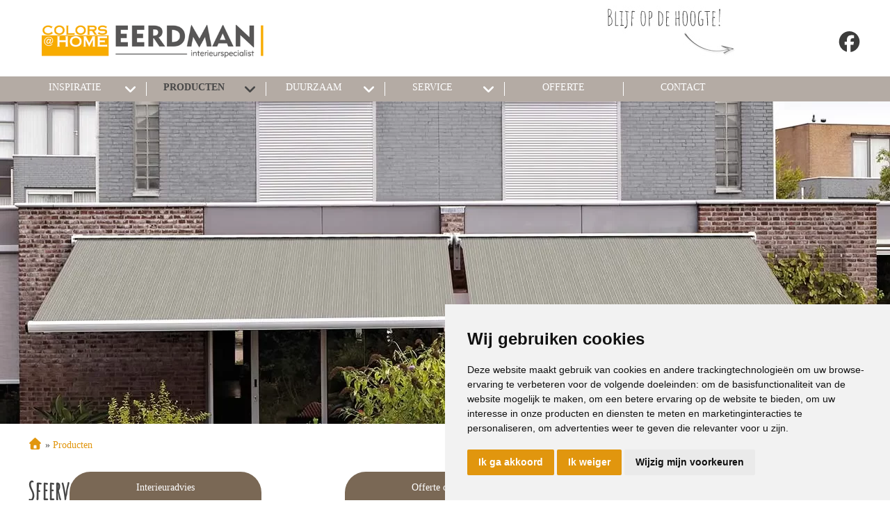

--- FILE ---
content_type: text/html; charset=UTF-8
request_url: https://eerdman.colorsathome.nl/buitenzonwering/
body_size: 12565
content:
<!DOCTYPE html>
<html xmlns="//www.w3.org/1999/xhtml" lang="nl" xml:lang="nl">
<!-- NN 9cc34f25-de69-4ad2-8bd3-4f8c6db6e20c -->
<!-- Header -->
<head>

<!-- Page Metadata -->
<meta charset="UTF-8"/>

<!-- Page Title -->
<title>Producten &raquo; Buitenzonwering</title>
<meta name="description" content="Sfeervolle Buitenzonwering!Je vindt bij ons verschillende manieren om de zon buiten te houden.">
<meta name="robots" content="INDEX, FOLLOW">
<meta name="googlebot" content="noarchive">
<meta name="copyright" content="Colors@Home Eerdman">
<meta name="author" content="Colors@Home Eerdman">
<meta name="generator" content="Suite MKB">
<meta name="format-detection" content="telephone=no">
<meta name="viewport" content="width=device-width, initial-scale=1 maximum-scale=1">

<!-- Canonical URL -->
<link rel="canonical" href="https://eerdman.colorsathome.nl/buitenzonwering/">

<!-- Open Graph Metadata -->
<meta property="og:title" content="Buitenzonwering">
<meta property="og:description" content="Sfeervolle Buitenzonwering!Je vindt bij ons verschillende manieren om de zon buiten te houden.">
<meta property="og:url" content="https://eerdman.colorsathome.nl/buitenzonwering/">
<meta property="og:image" content="https://eerdman.colorsathome.nl/content/cms_image/640-buitenzonwering_header.webp">
<meta property="og:type" content="website">
<meta property="og:site_name" content="eerdman.colorsathome.nl">

<!-- Fav Icon -->
<link rel="icon" href="/content/layout/1-favicon.png"><link rel="shortcut icon" href="/content/layout/1-favicon.png"><link rel="apple-touch-icon" href="/content/layout/1-favicon.png"><link rel="mask-icon" href="/editor/smkb/icons/safari-pinned-tab.svg?v10" color="#0067a6">
<meta name="apple-mobile-web-app-title" content="Suite MKB">
<meta name="application-name" content="Suite MKB">
<meta name="msapplication-TileColor" content="#0067a6">
<meta name="msapplication-config" content="/editor/smkb/icons/browserconfig.xml">
<meta name="theme-color" content="#fff">
<link rel="manifest" href="/editor/smkb/icons/site.webmanifest?v=1729772985">

<!-- Stylesheets -->
<link nonce="9cc34f25-de69-4ad2-8bd3-4f8c6db6e20c" rel="stylesheet" type="text/css" media="screen" href="/editor/smkb/css/plugins/ui/themes/smoothness/jquery-ui.min.css">
<link nonce="9cc34f25-de69-4ad2-8bd3-4f8c6db6e20c" rel="preload" href="/editor/smkb/css/smkb.css?v=1714394040" as="style" onload="this.onload=null;this.rel='stylesheet'"><noscript><link nonce="9cc34f25-de69-4ad2-8bd3-4f8c6db6e20c" rel="stylesheet" href="/editor/smkb/css/smkb.css?v=1714394040"></noscript><link nonce="9cc34f25-de69-4ad2-8bd3-4f8c6db6e20c" rel="stylesheet" type="text/css" media="screen" href="/editor/smkb/css/aos.css">
<link nonce="9cc34f25-de69-4ad2-8bd3-4f8c6db6e20c" rel="stylesheet" type="text/css" media="screen" href="/content/cms_editor/main.css?v=1765961518">
<link nonce="9cc34f25-de69-4ad2-8bd3-4f8c6db6e20c" rel="stylesheet" type="text/css" media="screen" href="/content/cms_editor/default.css?v=1765961519">
<link nonce="9cc34f25-de69-4ad2-8bd3-4f8c6db6e20c" rel="stylesheet" media="print" onload="this.onload=null;this.removeAttribute('media');" href="https://fonts.googleapis.com/css?family=Open+Sans|Shadows+Into+Light|Kristi|Amatic+SC">
<link nonce="9cc34f25-de69-4ad2-8bd3-4f8c6db6e20c" rel="stylesheet" type="text/css" media="screen" href="/editor/smkb/css/plugins/fancybox/fancybox.css?v=1765964142">

<!-- Scripts -->
<script nonce="9cc34f25-de69-4ad2-8bd3-4f8c6db6e20c" defer src="/module/sys/smkb.lib.min.js?v=1765285403"></script>
<script nonce="9cc34f25-de69-4ad2-8bd3-4f8c6db6e20c" src="/editor/smkb/js/jquery-3.7.1.min.js"></script>
<script nonce="9cc34f25-de69-4ad2-8bd3-4f8c6db6e20c" src="/editor/smkb/js/jquery-migrate-3.5.0.js"></script>
<script nonce="9cc34f25-de69-4ad2-8bd3-4f8c6db6e20c" defer src="/module/sys/messages.min.js?v=1765961516"></script>
<script nonce="9cc34f25-de69-4ad2-8bd3-4f8c6db6e20c" src="/editor/smkb/js/fa/7.1.0/front/all.min.js?v=1765811154"></script>
<script nonce="9cc34f25-de69-4ad2-8bd3-4f8c6db6e20c">
				window.dataLayer = window.dataLayer || [];
				function gtag(){
					dataLayer.push(arguments);
				}
								gtag('consent', 'default', {
					'ad_storage': 'denied',
					'ad_user_data': 'denied',
					'ad_personalization': 'denied',
					'analytics_storage': 'denied',
					'wait_for_update': 500
				});
				</script>
				<!-- Google tag (gtag.js) -->

				<script nonce="9cc34f25-de69-4ad2-8bd3-4f8c6db6e20c" src="https://www.googletagmanager.com/gtag/js?id=G-VQ5NRQZP5G"></script>
				<script nonce="9cc34f25-de69-4ad2-8bd3-4f8c6db6e20c">
					window.dataLayer = window.dataLayer || [];
					function gtag(){dataLayer.push(arguments);}
					gtag('js', new Date());

					gtag('config', 'G-VQ5NRQZP5G');
				</script>
				<script nonce="9cc34f25-de69-4ad2-8bd3-4f8c6db6e20c">
				function getCookie(name) {
					var match = document.cookie.match(RegExp('(?:^|;\s*)' + name + '=([^;]*)'));
					return match ? match[1] : null;
				}


				function allows_category(what) {
					const cookieAccepted = getCookie('cookie_consent_user_accepted');
					const consentLevel = getCookie('cookie_consent_level');
					const parsed = consentLevel ? JSON.parse(decodeURIComponent(consentLevel)) : null;
					const result = !!(cookieAccepted && consentLevel && parsed[what]) === true;
					return result;
				}


				function granted_or_denied(what) {
					const result = allows_category(what) ? 'granted' : 'denied';
					return result;
				}

				function gtag_consent_values() {
					const values = {
						'ad_storage': granted_or_denied('targeting'),
						'ad_user_data': granted_or_denied('targeting'),
						'ad_personalization': granted_or_denied('targeting'),
						'analytics_storage': granted_or_denied('tracking')
					};
					return values;
				}

				function gtag_update_consent(details) {
					const values = gtag_consent_values();
					gtag('consent', 'update', values);
				}
				</script>

				<!-- Cookie Consent by TermsFeed.com https://www.TermsFeed.com -->
				<script nonce="9cc34f25-de69-4ad2-8bd3-4f8c6db6e20c" type="text/javascript" src="//www.termsfeed.com/public/cookie-consent/4.2.0/cookie-consent.js" charset="UTF-8"></script>

			<script nonce="9cc34f25-de69-4ad2-8bd3-4f8c6db6e20c" type = "text/javascript" charset = "UTF-8">
				document.addEventListener('DOMContentLoaded', function () {
				cookieconsent.run({
				"notice_banner_type":"simple",
				 "consent_type":"express",
				 "palette":"light",
				 "language":"nl",
				 "page_load_consent_levels":["strictly-necessary"],
				 "notice_banner_reject_button_hide":false,
				 "preferences_center_close_button_hide":false,
				 "page_refresh_confirmation_buttons":false,
				 "website_name":"eerdman.colorsathome",
				 "website_privacy_policy_url":"eerdman.colorsathome.nl/privacy/",
				"callbacks": {
					"user_consent_saved": gtag_update_consent,
					"scripts_all_loaded": gtag_update_consent()
				},
				"callbacks_force": true
			});

				});
				</script>
				<noscript>Cookie Consent by <a href="https://www.termsfeed.com/">TermsFeed</a></noscript><!-- Global site tag (gtag.js) - Google Analytics -->
		<script nonce="9cc34f25-de69-4ad2-8bd3-4f8c6db6e20c" async src="https://www.googletagmanager.com/gtag/js?id=G-VQ5NRQZP5G"></script>
		<script nonce="9cc34f25-de69-4ad2-8bd3-4f8c6db6e20c">
		window.dataLayer = window.dataLayer || [];
		function gtag(){dataLayer.push(arguments);}
		gtag('js', new Date());
		gtag('config', 'G-VQ5NRQZP5G');</script><link nonce="9cc34f25-de69-4ad2-8bd3-4f8c6db6e20c" rel="preconnect" href="https://www.google.com"><link nonce="9cc34f25-de69-4ad2-8bd3-4f8c6db6e20c" rel="preconnect" href="https://www.gstatic.com" crossorigin><script nonce="9cc34f25-de69-4ad2-8bd3-4f8c6db6e20c" defer src="/module/cc/frontend.min.js?v=1765285402"></script>

<!-- Plugins -->
<script nonce="9cc34f25-de69-4ad2-8bd3-4f8c6db6e20c" defer src="/editor/smkb/js/plugins/ui/jquery-ui.min.js"></script>
<script nonce="9cc34f25-de69-4ad2-8bd3-4f8c6db6e20c" defer src="/editor/smkb/js/jquery.ui.touch-punch.min.js"></script>
<script nonce="9cc34f25-de69-4ad2-8bd3-4f8c6db6e20c" defer src="/editor/smkb/js/jquery.cookie.min.js"></script>
<script nonce="9cc34f25-de69-4ad2-8bd3-4f8c6db6e20c" defer src="/editor/smkb/js/plugins/validate/jquery.smkb-form-validator.3.6.0.min.js"></script>
<script nonce="9cc34f25-de69-4ad2-8bd3-4f8c6db6e20c" defer src="/module/sys/main.min.js?v=1765285400"></script>
<!-- Google Tag Manager -->
<script nonce="9cc34f25-de69-4ad2-8bd3-4f8c6db6e20c">(function(w,d,s,l,i){w[l]=w[l]||[];w[l].push({'gtm.start':
new Date().getTime(),event:'gtm.js'});var f=d.getElementsByTagName(s)[0],
j=d.createElement(s),dl=l!='dataLayer'?'&l='+l:'';j.async=true;j.src=
'https://www.googletagmanager.com/gtm.js?id='+i+dl;f.parentNode.insertBefore(j,f);
})(window,document,'script','dataLayer','GTM-TCDF5JT7');</script>
<!-- End Google Tag Manager -->

<!-- Header -->
</head>

<!-- Body -->
<body id="cah">
<!-- Google Tag Manager (noscript) --><noscript><iframe src="https://www.googletagmanager.com/ns.html?id=GTM-TCDF5JT7" height="0" width="0" style="display:none;visibility:hidden"></iframe></noscript><!-- End Google Tag Manager (noscript) -->
<!-- Messages -->
<div id="message-inline"></div>

<!-- Wrapper (background)-->
<div id="wrapper_bg"></div>

<!-- Wrapper (outer)-->
<div id="wrapper_outer">

<!-- Wrapper (inner)-->
<div id="wrapper">

<!-- Page Header -->
<div id="header">
<!-- Widget Groep 2 -->
<style><!--#wg_group_2 {height: 110px;overflow: hidden;position: fixed;top: 0;z-index: 998;background-color: #fff;width: 100%;}#wg_group_2 .footer {display: none;}#wg_group_2 .header {display: none;}#wg_group_2 .title {display: none;}#wg_group_2 > .content {left: 50%;transform: translate(-50%, 0);max-width: 1200px;position: relative;}@media only screen and (max-width: 1200px) {#wg_group_2 > .content {width: 100%;left: unset;transform: unset;}}@media only screen and (max-width: 767px) {#wg_group_2 > .content {padding: 0 20px;box-sizing: border-box;}}@media only screen and (max-width: 479px) {#wg_group_2 {height: 160px;}}--></style><div id="wg_group_2" class="parent_widget ">
<div class="header" ></div>
<div class="title"></div>
<div class="content " data-name="" >
<style><!--#wg_editor_3 {float: left;width: 50%;padding: 20px 0 0 20px;box-sizing: border-box;}#wg_editor_3 .content img {height: 75px;width: 100%;object-fit: contain;object-position: left;}#wg_editor_3 .footer {display: none;}#wg_editor_3 .header {display: none;}#wg_editor_3 .title {display: none;}@media only screen and (max-width: 767px) {#wg_editor_3 {width: 65%;padding-left: 0}}@media only screen and (max-width: 479px) {#wg_editor_3 {width: 100%;}}--></style><div id="wg_editor_3" class="parent_widget ">
<div class="header" ></div>
<div class="title"></div>
<div class="content " data-name="" >
<p><a href="/"><img alt="" src="https://www.eerdman.colorsathome.nl/content/cms_image/755-cah_eerdman_logo.png" /></a></p></div>
<div class="footer"></div>
<div class="clear"></div>
</div>
<style><!--#wg_editor_5 {float: right;height: 65px;padding-top: 45px;margin-left: 20px;}#wg_editor_5 .footer {display: none;}#wg_editor_5 .header {display: none;}#wg_editor_5 .title {display: none;}#wg_editor_5 svg {font-size: 30px;}@media only screen and (max-width: 479px) {#wg_editor_5 {padding-top: 0;margin-left: 0;padding-right: 30px;}}--></style><div id="wg_editor_5" class="parent_widget ">
<div class="header" ></div>
<div class="title"></div>
<div class="content " data-name="" >
<p><a href="https://www.facebook.com/Eerdman.colorsathome.nl/" target="_blank"><i class="fab fa-facebook" style="color: #3c3c3b;"></i></a></p></div>
<div class="footer"></div>
<div class="clear"></div>
</div>
<style><!--#wg_editor_6 {float: right;width: calc(35% - 100px);}#wg_editor_6 .footer {display: none;}#wg_editor_6 .header {display: none;}#wg_editor_6 .title {display: none;}@media only screen and (max-width: 767px) {#wg_editor_6 {display: none;}}--></style><div id="wg_editor_6" class="parent_widget ">
<div class="header" ></div>
<div class="title"></div>
<div class="content " data-name="" >
<p><img alt="Blijf op de hoogte!" src="https://www.eerdman.colorsathome.nl/content/cms_image/109-home_header-social.jpg" style="width: 194px; height: 110px;" /></p></div>
<div class="footer"></div>
<div class="clear"></div>
</div>
</div>
<div class="footer"></div>
<div class="clear"></div>
</div>

<!-- Widget Terug-naar-top widget 47 -->
<style><!--#wg_return_to_top_47 .footer {display: none;}#wg_return_to_top_47 .header {display: none;}#wg_return_to_top_47 .iframe {width: 100%;height: 300px;}#wg_return_to_top_47 .title {display: none;}#wg_return_to_top_47 a {display: none;position: fixed;bottom: 50px;right: 80px;z-index: 999;font-size: 25px;border: none;outline: none;color: #fff;background-color: #b4aba4;cursor: pointer;border-radius: 50%;width: 40px;height: 40px;line-height: 40px;text-align: center;}--></style><div id="wg_return_to_top_47" class="parent_widget ">
<div class="header" ></div>
<div class="title"></div>
<div class="content " data-name="" >

<div><a data-scroll="#scroll" id="scroll" href="#"><i class="fa-solid fa-angle-double-up fa-fw"  ></i></a></div><script nonce="9cc34f25-de69-4ad2-8bd3-4f8c6db6e20c">
		$(window).on('mousewheel', function(){
			$( 'html,body' ).stop();
		});

			$(document).ready(function(){
		$(window).on('scroll', function(){
			if ($(this).scrollTop() > 100) {
				$('#scroll').fadeIn(500);
			} else {
				$('#scroll').fadeOut(500);
			}
		});
			$('#scroll').on("click", function(){
				$('html, body').animate({ scrollTop: 0 }, 600);
				return false;
			});
	})</script></div>
<div class="footer"></div>
<div class="clear"></div>
</div>
</div>

<!-- Page Header Menu -->
<div id="header_menu">

<!-- Widget Geavanceerd menu 135 -->
<style><!--#wg_menu_advanced_135 {position:fixed;z-index: 1000;width:100%;background-color: #b4aba4;}#wg_menu_advanced_135 .content a {color: #fff;}#wg_menu_advanced_135 .content ul.nav_bar > li {display: block;border-right: 1px solid #fff;box-sizing: border-box; text-decoration: none;color: #fff;height: 20px;width: calc(100%/7); text-align: center;text-transform: uppercase;float: left;}#wg_menu_advanced_135 .content ul.nav_bar > li a:hover {color: #464646;font-weight: 700;}#wg_menu_advanced_135 .content ul.nav_bar > li a.active {color: #464646;font-weight: 700;}#wg_menu_advanced_135 .content ul.nav_bar > li:first-child {margin-left: -5px;}#wg_menu_advanced_135 .footer {display: none;}#wg_menu_advanced_135 .header {display: none;}#wg_menu_advanced_135 .iframe {width: 100%;height: 300px;}#wg_menu_advanced_135 .title {display: none;}#wg_menu_advanced_135 #menu {max-width: 1200px;width: 100%; margin: 8px auto;display: table;height: auto;overflow: visible;}#wg_menu_advanced_135 #menu ul.nav_bar {width: 100%;margin: 0;padding: 0;}#wg_menu_advanced_135 #menu ul.nav_bar > li:first-child {display: none;}#wg_menu_advanced_135 #menu ul.nav_bar > li:last-child {border-right: 0px;}#wg_menu_advanced_135 #menu ul.nav_bar li.head.hovered > a {color: #464646;font-weight: 700;}#wg_menu_advanced_135 li.col_1 ul li.hovered, #wg_menu_advanced_135 li.col_1 ul li.hovered a {color: #464646;font-weight: 700;}#wg_menu_advanced_135 li.col_2 ul.active li:hover, #wg_menu_advanced_135 li.col_2 ul.active li:hover a {color: #464646;font-weight: 700;}#wg_menu_advanced_135 ul li {list-style: none;}#wg_menu_advanced_135 ul li .columns .col_1 li svg {right: 0;top: 0;}#wg_menu_advanced_135 ul li svg {font-size: 20px;color: #fff;}#wg_menu_advanced_135 ul li ul.columns {position: absolute;left: 0;z-index: 1000;float: left;min-width: 160px;list-style: none;font-size: 14px;text-align: left;background-color: #b4aba4;display: none;width: 100%;padding: 40px 0 20px;text-transform: capitalize;box-shadow: 0 5px 5px -5px #464646;}#wg_menu_advanced_135 ul li ul.columns .dropdown-inner {max-width: 1200px;margin: 0 auto;}#wg_menu_advanced_135 ul li ul.columns li {display: none;}#wg_menu_advanced_135 ul li ul.columns li ul li {padding: 10px;}#wg_menu_advanced_135 ul li ul.columns li.col_1 {width: 30%;border-right: 1px solid #9c938b;float: left;padding-right: 20px;box-sizing: border-box;}#wg_menu_advanced_135 ul li ul.columns li.col_2 {width: 30%;float: left;}#wg_menu_advanced_135 ul li ul.columns li.col_2 ul {display: none;}#wg_menu_advanced_135 ul li ul.columns li.col_2 ul.active {display: block;padding-left: 20px;box-sizing: border-box;}#wg_menu_advanced_135 ul li ul.columns li.col_3 {width: 40%;float: left;}#wg_menu_advanced_135 ul li ul.columns li.col_3 .active img {display: block;}#wg_menu_advanced_135 ul li ul.columns li.col_3 .description {display: none;}#wg_menu_advanced_135 ul li ul.columns li.col_3 .description.active {display: none;}#wg_menu_advanced_135 ul li ul.columns li.col_3 .image {display: none;}#wg_menu_advanced_135 ul li ul.columns li.col_3 .image.active {display: block;}#wg_menu_advanced_135 ul li ul.columns li.col_3 img {display: none;}#wg_menu_advanced_135 ul li:hover ul.columns li {display: block;}#wg_menu_advanced_135 ul li.dropdown > svg {float: right;margin-right: 10px;}#wg_menu_advanced_135 ul li.dropdown > svg.active {color: #464646;}#wg_menu_advanced_135 ul li.dropdown li.col_1 li.hovered svg {color: #464646;}#wg_menu_advanced_135 ul li.dropdown li.col_1 svg {color: #fff;float: right;}#wg_menu_advanced_135 ul li.dropdown svg {font-size: 20px;color: #fff;float: right;margin-right: 10px;}#wg_menu_advanced_135 ul li.dropdown:hover > svg {color: #464646;}#wg_menu_advanced_135 ul li.dropdown:hover ul.columns {display: block;}@media only screen and (max-width: 1200px) {#wg_menu_advanced_135 .content ul.nav_bar > li {width: 160px;}}@media only screen and (max-width: 979px) {#wg_menu_advanced_135 {display: none;}}--></style><div id="wg_menu_advanced_135" class="parent_widget ">
<div class="header" ></div>
<div class="title"></div>
<div class="content " data-name="" >

<nav>
<div id="menu">
<ul class="nav_bar">
<li class="head "><a href="https://eerdman.colorsathome.nl/" title="Home" class="">Home</a></li>
<li class="head dropdown"><a href="https://eerdman.colorsathome.nl/inspiratie/" title="Inspiratie" class="">Inspiratie</a><i class="fa-solid fa-angle-down toggle  fa-fw"  ></i><ul class="columns">
<div class="dropdown-inner">
<li class="col_1"><ul><li onclick="location.href='https://eerdman.colorsathome.nl/inspiratie/secretsafari/'"><a href="https://eerdman.colorsathome.nl/inspiratie/secretsafari/" title="Secret Safari" class="" data-cat="626">Secret Safari</a></li>
<li onclick="location.href='https://eerdman.colorsathome.nl/inspiratie/freegroove/'"><a href="https://eerdman.colorsathome.nl/inspiratie/freegroove/" title="Free Groove" class="" data-cat="625">Free Groove</a></li>
<li onclick="location.href='https://eerdman.colorsathome.nl/inspiratie/mocha-mousse/'"><a href="https://eerdman.colorsathome.nl/inspiratie/mocha-mousse/" title="Mocha Mousse" class="" data-cat="621">Mocha Mousse</a></li>
<li onclick="location.href='https://eerdman.colorsathome.nl/inspiratie/funky-vibes/'"><a href="https://eerdman.colorsathome.nl/inspiratie/funky-vibes/" title="Funky Vibes" class="" data-cat="620">Funky Vibes</a></li>
<li onclick="location.href='https://eerdman.colorsathome.nl/inspiratie/ethno-living/'"><a href="https://eerdman.colorsathome.nl/inspiratie/ethno-living/" title="Ethno" class="" data-cat="616">Ethno</a></li>
<li onclick="location.href='https://eerdman.colorsathome.nl/inspiratie/inner-peace/'"><a href="https://eerdman.colorsathome.nl/inspiratie/inner-peace/" title="Inner peace" class="" data-cat="615">Inner peace</a></li>
<li onclick="location.href='https://eerdman.colorsathome.nl/inspiratie/New-Cocooning/'"><a href="https://eerdman.colorsathome.nl/inspiratie/New-Cocooning/" title="New Cocooning" class="" data-cat="614">New Cocooning</a></li>
<li onclick="location.href='https://eerdman.colorsathome.nl/inspiratie/Touch-of-Pistache/'"><a href="https://eerdman.colorsathome.nl/inspiratie/Touch-of-Pistache/" title="Touch of Pistache" class="" data-cat="613">Touch of Pistache</a></li>
<li onclick="location.href='https://eerdman.colorsathome.nl/inspiratie/peach-fuzz/'"><a href="https://eerdman.colorsathome.nl/inspiratie/peach-fuzz/" title="Peach Fuzz" class="" data-cat="612">Peach Fuzz</a></li>
<li onclick="location.href='https://eerdman.colorsathome.nl/inspiratie/Good-old-days/'"><a href="https://eerdman.colorsathome.nl/inspiratie/Good-old-days/" title="Good old days" class="" data-cat="611">Good old days</a></li>
<li onclick="location.href='https://eerdman.colorsathome.nl/inspiratie/sweet-embrace/'"><a href="https://eerdman.colorsathome.nl/inspiratie/sweet-embrace/" title="Sweet Embrace" class="" data-cat="609">Sweet Embrace</a></li>
</ul></li><li class="col_2"></li></div>
</ul>
</li>
<li class="head dropdown"><a href="https://eerdman.colorsathome.nl/producten/" title="Producten" class="active">Producten</a><i class="fa-solid fa-angle-down toggle active fa-fw"  ></i><ul class="columns">
<div class="dropdown-inner">
<li class="col_1"><ul><li onclick="location.href='https://eerdman.colorsathome.nl/raamdecoratie/'"><a href="https://eerdman.colorsathome.nl/raamdecoratie/" title="Raamdecoratie" class="" data-cat="45">Raamdecoratie</a><i class="fa-solid fa-angle-right toggle  fa-fw"  ></i></li>
<li onclick="location.href='https://eerdman.colorsathome.nl/vloeren/'"><a href="https://eerdman.colorsathome.nl/vloeren/" title="Vloeren" class="" data-cat="47">Vloeren</a><i class="fa-solid fa-angle-right toggle  fa-fw"  ></i></li>
<li onclick="location.href='https://eerdman.colorsathome.nl/gordijnen/'"><a href="https://eerdman.colorsathome.nl/gordijnen/" title="Gordijnen" class="" data-cat="46">Gordijnen</a><i class="fa-solid fa-angle-right toggle  fa-fw"  ></i></li>
<li onclick="location.href='https://eerdman.colorsathome.nl/horren/'"><a href="https://eerdman.colorsathome.nl/horren/" title="Horren" class="" data-cat="48">Horren</a><i class="fa-solid fa-angle-right toggle  fa-fw"  ></i></li>
<li onclick="location.href='https://eerdman.colorsathome.nl/buitenzonwering/'"><a href="https://eerdman.colorsathome.nl/buitenzonwering/" title="Buitenzonwering" class="active" data-cat="49">Buitenzonwering</a><i class="fa-solid fa-angle-right toggle active fa-fw"  ></i></li>
</ul></li><li class="col_2"><ul class="sub_45"><li onclick="location.href='https://eerdman.colorsathome.nl/raamdecoratie/duo-rolgordijnen/'">
<a href="https://eerdman.colorsathome.nl/raamdecoratie/duo-rolgordijnen/" title="Duo rolgordijnen" class="" data-cat="55">Duo rolgordijnen</a></li>
<li onclick="location.href='https://eerdman.colorsathome.nl/raamdecoratie/dupligordijnen/'">
<a href="https://eerdman.colorsathome.nl/raamdecoratie/dupligordijnen/" title="Dupligordijnen" class="" data-cat="56">Dupligordijnen</a></li>
<li onclick="location.href='https://eerdman.colorsathome.nl/raamdecoratie/horizontale-jaloezie/'">
<a href="https://eerdman.colorsathome.nl/raamdecoratie/horizontale-jaloezie/" title="Horizontale jaloezie" class="" data-cat="57">Horizontale jaloezie</a></li>
<li onclick="location.href='https://eerdman.colorsathome.nl/raamdecoratie/houten-jaloezie/'">
<a href="https://eerdman.colorsathome.nl/raamdecoratie/houten-jaloezie/" title="Houten jaloezie" class="" data-cat="58">Houten jaloezie</a></li>
<li onclick="location.href='https://eerdman.colorsathome.nl/raamdecoratie/plissegordijnen/'">
<a href="https://eerdman.colorsathome.nl/raamdecoratie/plissegordijnen/" title="Pliss&eacute;gordijnen" class="" data-cat="59">Pliss&eacute;gordijnen</a></li>
<li onclick="location.href='https://eerdman.colorsathome.nl/raamdecoratie/rolgordijnen/'">
<a href="https://eerdman.colorsathome.nl/raamdecoratie/rolgordijnen/" title="Rolgordijnen" class="" data-cat="60">Rolgordijnen</a></li>
<li onclick="location.href='https://eerdman.colorsathome.nl/raamdecoratie/shutters/'">
<a href="https://eerdman.colorsathome.nl/raamdecoratie/shutters/" title="Shutters" class="" data-cat="62">Shutters</a></li>
<li onclick="location.href='https://eerdman.colorsathome.nl/raamdecoratie/verticale-jaloezie/'">
<a href="https://eerdman.colorsathome.nl/raamdecoratie/verticale-jaloezie/" title="Verticale jaloezie" class="" data-cat="61">Verticale jaloezie</a></li>
<li onclick="location.href='https://eerdman.colorsathome.nl/raamdecoratie/vouwgordijnen/'">
<a href="https://eerdman.colorsathome.nl/raamdecoratie/vouwgordijnen/" title="Vouwgordijnen" class="" data-cat="64">Vouwgordijnen</a></li>
</ul><ul class="sub_47"><li onclick="location.href='https://eerdman.colorsathome.nl/vloeren/tapijt/'">
<a href="https://eerdman.colorsathome.nl/vloeren/tapijt/" title="Tapijt" class="" data-cat="65">Tapijt</a></li>
<li onclick="location.href='https://eerdman.colorsathome.nl/vloeren/laminaat/'">
<a href="https://eerdman.colorsathome.nl/vloeren/laminaat/" title="Laminaat" class="" data-cat="66">Laminaat</a></li>
<li onclick="location.href='https://eerdman.colorsathome.nl/vloeren/vinyl/'">
<a href="https://eerdman.colorsathome.nl/vloeren/vinyl/" title="Vinyl" class="" data-cat="67">Vinyl</a></li>
<li onclick="location.href='https://eerdman.colorsathome.nl/vloeren/pvc-vloeren/'">
<a href="https://eerdman.colorsathome.nl/vloeren/pvc-vloeren/" title="PVC-vloeren" class="" data-cat="68">PVC-vloeren</a></li>
<li onclick="location.href='https://eerdman.colorsathome.nl/vloeren/marmoleum/'">
<a href="https://eerdman.colorsathome.nl/vloeren/marmoleum/" title="Marmoleum" class="" data-cat="69">Marmoleum</a></li>
<li onclick="location.href='https://eerdman.colorsathome.nl/vloeren/karpetten/'">
<a href="https://eerdman.colorsathome.nl/vloeren/karpetten/" title="Karpetten" class="" data-cat="70">Karpetten</a></li>
<li onclick="location.href='https://eerdman.colorsathome.nl/vloeren/james-onderhoud/'">
<a href="https://eerdman.colorsathome.nl/vloeren/james-onderhoud/" title="James Onderhoud" class="" data-cat="571">James Onderhoud</a></li>
</ul><ul class="sub_46"><li onclick="location.href='https://eerdman.colorsathome.nl/gordijnen/overgordijnen/'">
<a href="https://eerdman.colorsathome.nl/gordijnen/overgordijnen/" title="Overgordijnen" class="" data-cat="78">Overgordijnen</a></li>
<li onclick="location.href='https://eerdman.colorsathome.nl/gordijnen/inbetweens/'">
<a href="https://eerdman.colorsathome.nl/gordijnen/inbetweens/" title="Inbetweens" class="" data-cat="77">Inbetweens</a></li>
<li onclick="location.href='https://eerdman.colorsathome.nl/gordijnen/vitrages/'">
<a href="https://eerdman.colorsathome.nl/gordijnen/vitrages/" title="Vitrages" class="" data-cat="79">Vitrages</a></li>
</ul><ul class="sub_48"><li onclick="location.href='https://eerdman.colorsathome.nl/horren/raamhorren/'">
<a href="https://eerdman.colorsathome.nl/horren/raamhorren/" title="Raamhorren" class="" data-cat="81">Raamhorren</a></li>
<li onclick="location.href='https://eerdman.colorsathome.nl/horren/deurhorren/'">
<a href="https://eerdman.colorsathome.nl/horren/deurhorren/" title="Deurhorren" class="" data-cat="82">Deurhorren</a></li>
</ul><ul class="sub_49"><li onclick="location.href='https://eerdman.colorsathome.nl/buitenzonwering/screens/'">
<a href="https://eerdman.colorsathome.nl/buitenzonwering/screens/" title="Screens" class="" data-cat="83">Screens</a></li>
<li onclick="location.href='https://eerdman.colorsathome.nl/buitenzonwering/knikarmschermen/'">
<a href="https://eerdman.colorsathome.nl/buitenzonwering/knikarmschermen/" title="Knikarmschermen" class="" data-cat="84">Knikarmschermen</a></li>
<li onclick="location.href='https://eerdman.colorsathome.nl/buitenzonwering/markiezen//'">
<a href="https://eerdman.colorsathome.nl/buitenzonwering/markiezen//" title="Markiezen" class="" data-cat="541">Markiezen</a></li>
<li onclick="location.href='https://eerdman.colorsathome.nl/buitenzonwering/rolluiken//'">
<a href="https://eerdman.colorsathome.nl/buitenzonwering/rolluiken//" title="Rolluiken" class="" data-cat="542">Rolluiken</a></li>
</ul></li></div>
</ul>
</li>
<li class="head dropdown"><a href="https://eerdman.colorsathome.nl/duurzaam/" title="Duurzaam" class="">Duurzaam</a><i class="fa-solid fa-angle-down toggle  fa-fw"  ></i><ul class="columns">
<div class="dropdown-inner">
<li class="col_1"><ul><li onclick="location.href='https://eerdman.colorsathome.nl/duurzaam-producten/'"><a href="https://eerdman.colorsathome.nl/duurzaam-producten/" title="Duurzame producten" class="" data-cat="605">Duurzame producten</a></li>
<li onclick="location.href='https://eerdman.colorsathome.nl/duurzaam-isoleer-met-sfeer/'"><a href="https://eerdman.colorsathome.nl/duurzaam-isoleer-met-sfeer/" title="Isoleer met sfeer" class="" data-cat="606">Isoleer met sfeer</a></li>
</ul></li><li class="col_2"></li></div>
</ul>
</li>
<li class="head dropdown"><a href="https://www.eerdman.colorsathome.nl/maatwerk/" title="Service" class="">Service</a><i class="fa-solid fa-angle-down toggle  fa-fw"  ></i><ul class="columns">
<div class="dropdown-inner">
<li class="col_1"><ul><li onclick="location.href='https://eerdman.colorsathome.nl/maatwerk/'"><a href="https://eerdman.colorsathome.nl/maatwerk/" title="Maatwerk" class="" data-cat="51">Maatwerk</a></li>
<li onclick="location.href='https://eerdman.colorsathome.nl/interieuradvies/'"><a href="https://eerdman.colorsathome.nl/interieuradvies/" title="Interieuradvies" class="" data-cat="52">Interieuradvies</a></li>
<li onclick="location.href='https://eerdman.colorsathome.nl/inmeten/'"><a href="https://eerdman.colorsathome.nl/inmeten/" title="Inmeten" class="" data-cat="53">Inmeten</a></li>
<li onclick="location.href='https://eerdman.colorsathome.nl/monteren-en-leggen/'"><a href="https://eerdman.colorsathome.nl/monteren-en-leggen/" title="Monteren &amp; leggen" class="" data-cat="54">Monteren &amp; leggen</a></li>
</ul></li><li class="col_2"></li></div>
</ul>
</li>
<li class="head "><a href="https://eerdman.colorsathome.nl/offerte-aanvragen/" title="Offerte" class="">Offerte</a></li>
<li class="head "><a href="https://eerdman.colorsathome.nl/contact/" title="Contact" class="">Contact</a></li>
</ul>
</div></nav></div>
<div class="footer"></div>
<div class="clear"></div>
</div>

<!-- Widget Hamburgermenu 67 -->
<style><!--#wg_menu_mobile_67 {display: none;position: fixed;top: 110px;width: 100%;z-index: 998;}#wg_menu_mobile_67 .content #hamburger {text-align: left;font-size: 30px;background-color: #b4aba4;padding: 0 10px;color: #fff;cursor: pointer;}#wg_menu_mobile_67 .content #hamburger .label {display: none;text-transform: uppercase;text-align: right;line-height: auto;}#wg_menu_mobile_67 .content #hamburger a {color: #fff;display: inline-block;padding: 0px 20px;}#wg_menu_mobile_67 .content #hamburger_menu {position: absolute;left: 0;z-index: 999;width: 100%;padding: 0 10px;box-sizing: border-box;}#wg_menu_mobile_67 .content ul {padding: 0;margin: 0;outline: 0;background-color: #b4aba4;color: #fff;visibility: hidden;display: none;}#wg_menu_mobile_67 .content ul > li:last-child:after {display: none;}#wg_menu_mobile_67 .content ul > li:after {background: #908b87;content: '';height: 1px;display: block;}#wg_menu_mobile_67 .content ul li {list-style-type: none;padding: 0px 0px 6px 0px;margin-bottom: 6px;position: relative;font-size: 18px;text-transform: uppercase;}#wg_menu_mobile_67 .content ul li .toggle {cursor: pointer;font-size: 26px;padding: 0 3px;position: absolute;right: 0;top: 0;}#wg_menu_mobile_67 .content ul li .toggle.active {color: #464646;}#wg_menu_mobile_67 .content ul li a {display: block;color: #fff;font-weight: 500;margin-bottom: 10px;}#wg_menu_mobile_67 .content ul li a.active {color: #464646;font-weight: 900;}#wg_menu_mobile_67 .content ul li ul {background-color: #b4aba4;padding: 0 15px;visibility: hidden;display: none;}#wg_menu_mobile_67 .content ul li ul li {text-transform: capitalize;}#wg_menu_mobile_67 .content ul li ul li a {display: block;padding: 0px;font-weight: normal;border: 0px;}#wg_menu_mobile_67 .content ul li ul li:after {display: none;}#wg_menu_mobile_67 .content ul li:first-child {margin-top: 8px;}#wg_menu_mobile_67 .content ul li:last-child {border: 0px;margin-bottom: 0px;}#wg_menu_mobile_67 .content ul li.dropdown > a {display: inline-block;}#wg_menu_mobile_67 .content ul li.dropdown > a {display: inline-block;}#wg_menu_mobile_67 .footer {display: none;}#wg_menu_mobile_67 .header {display: none;}#wg_menu_mobile_67 .title {display: none;}@media only screen and (max-width: 979px) {#wg_menu_mobile_67 {display: block}}@media only screen and (max-width: 479px) {#wg_menu_mobile_67 {top: 160px;}}--></style><div id="wg_menu_mobile_67" class="parent_widget ">
<div class="header" ></div>
<div class="title"></div>
<div class="content " data-name="" >

<div  id="hamburger"><div class="label"><a href="#">Menu</a></div><i class="fa-solid fa-bars fa-fw"  ></i></div><ul id="hamburger_menu">
<li ><a href="https://eerdman.colorsathome.nl/" title="Home" class="">Home</a></li>
<li class="dropdown"><a href="https://eerdman.colorsathome.nl/inspiratie/" title="Inspiratie" class="">Inspiratie</a><i class="fa-solid fa-angle-down toggle  fa-fw"  ></i><ul class="third">
<li ><a href="https://eerdman.colorsathome.nl/inspiratie/secretsafari/" title="Secret Safari" class="">Secret Safari</a></li>
<li ><a href="https://eerdman.colorsathome.nl/inspiratie/freegroove/" title="Free Groove" class="">Free Groove</a></li>
<li ><a href="https://eerdman.colorsathome.nl/inspiratie/mocha-mousse/" title="Mocha Mousse" class="">Mocha Mousse</a></li>
<li ><a href="https://eerdman.colorsathome.nl/inspiratie/funky-vibes/" title="Funky Vibes" class="">Funky Vibes</a></li>
<li ><a href="https://eerdman.colorsathome.nl/inspiratie/ethno-living/" title="Ethno" class="">Ethno</a></li>
<li ><a href="https://eerdman.colorsathome.nl/inspiratie/inner-peace/" title="Inner peace" class="">Inner peace</a></li>
<li ><a href="https://eerdman.colorsathome.nl/inspiratie/New-Cocooning/" title="New Cocooning" class="">New Cocooning</a></li>
<li ><a href="https://eerdman.colorsathome.nl/inspiratie/Touch-of-Pistache/" title="Touch of Pistache" class="">Touch of Pistache</a></li>
<li ><a href="https://eerdman.colorsathome.nl/inspiratie/peach-fuzz/" title="Peach Fuzz" class="">Peach Fuzz</a></li>
<li ><a href="https://eerdman.colorsathome.nl/inspiratie/Good-old-days/" title="Good old days" class="">Good old days</a></li>
<li ><a href="https://eerdman.colorsathome.nl/inspiratie/sweet-embrace/" title="Sweet Embrace" class="">Sweet Embrace</a></li>
</ul>
</li>
<li class="dropdown"><a href="https://eerdman.colorsathome.nl/producten/" title="Producten" class="active">Producten</a><i class="fa-solid fa-angle-down toggle active fa-fw"  ></i><ul class="third">
<li ><a href="https://eerdman.colorsathome.nl/raamdecoratie/" title="Raamdecoratie" class="">Raamdecoratie</a></li>
<li ><a href="https://eerdman.colorsathome.nl/vloeren/" title="Vloeren" class="">Vloeren</a></li>
<li ><a href="https://eerdman.colorsathome.nl/gordijnen/" title="Gordijnen" class="">Gordijnen</a></li>
<li ><a href="https://eerdman.colorsathome.nl/horren/" title="Horren" class="">Horren</a></li>
<li ><a href="https://eerdman.colorsathome.nl/buitenzonwering/" title="Buitenzonwering" class="active">Buitenzonwering</a></li>
</ul>
</li>
<li class="dropdown"><a href="https://eerdman.colorsathome.nl/duurzaam/" title="Duurzaam" class="">Duurzaam</a><i class="fa-solid fa-angle-down toggle  fa-fw"  ></i><ul class="third">
<li ><a href="https://eerdman.colorsathome.nl/duurzaam-producten/" title="Duurzame producten" class="">Duurzame producten</a></li>
<li ><a href="https://eerdman.colorsathome.nl/duurzaam-isoleer-met-sfeer/" title="Isoleer met sfeer" class="">Isoleer met sfeer</a></li>
</ul>
</li>
<li class="dropdown"><a href="https://www.eerdman.colorsathome.nl/maatwerk/" title="Service" class="">Service</a><i class="fa-solid fa-angle-down toggle  fa-fw"  ></i><ul class="third">
<li ><a href="https://eerdman.colorsathome.nl/maatwerk/" title="Maatwerk" class="">Maatwerk</a></li>
<li ><a href="https://eerdman.colorsathome.nl/interieuradvies/" title="Interieuradvies" class="">Interieuradvies</a></li>
<li ><a href="https://eerdman.colorsathome.nl/inmeten/" title="Inmeten" class="">Inmeten</a></li>
<li ><a href="https://eerdman.colorsathome.nl/monteren-en-leggen/" title="Monteren &amp; leggen" class="">Monteren &amp; leggen</a></li>
</ul>
</li>
<li ><a href="https://eerdman.colorsathome.nl/offerte-aanvragen/" title="Offerte" class="">Offerte</a></li>
<li ><a href="https://eerdman.colorsathome.nl/contact/" title="Contact" class="">Contact</a></li>
</ul>
</div>
<div class="footer"></div>
<div class="clear"></div>
</div>

<!-- Widget Pagina afbeelding 49 -->
<style><!--#wg_page_image_49 .content .custom-object-fit {position: relative;background-size: cover;background-position: center center;}#wg_page_image_49 .content .custom-object-fit img {opacity: 0;}#wg_page_image_49 .content img {width: 100%;max-width: 100%;height: 500px;display: block;-o-object-fit: cover;object-fit: cover;}#wg_page_image_49 .footer {display: none;}#wg_page_image_49 .header {display: none;}#wg_page_image_49 .title {display: none;}@media only screen and (max-width: 979px) {#wg_page_image_49 .content img {height: 300px;}}@media only screen and (max-width: 767px) {#wg_page_image_49 .content img {height: 200px;}}--></style><div id="wg_page_image_49" class="parent_widget ">
<div class="header" ></div>
<div class="title"></div>
<div class="content " data-name="" >
<div class="img-container"><picture><source media="(max-width:150px)" srcset="https://eerdman.colorsathome.nl/content/cms_image/thumb_m/m-640-buitenzonwering_header.webp?v=1697022573"><source media="(max-width:450px)" srcset="https://eerdman.colorsathome.nl/content/cms_image/thumb_l/l-640-buitenzonwering_header.webp?v=1697022573"><img itemprop="image" loading="lazy" class="lazyload" src="https://eerdman.colorsathome.nl/content/cms_image/640-buitenzonwering_header.webp?v=1697022573" data-src="https://eerdman.colorsathome.nl/content/cms_image/640-buitenzonwering_header.webp?v=1697022573" title="640-buitenzonwering_header.webp" alt="640-buitenzonwering_header.webp" width="1920" height="500"   ></picture></div>
</div>
<div class="footer"></div>
<div class="clear"></div>
</div>
</div>

<!-- Suite MKB (responsive) -->
<div id="content">

<!-- Content Fullwidth -->
<div id="net-book_content_nomenu_fullwidth">
<style>
<!--
-->
</style>
<div id="page_49" class="page page_49 page_buitenzonw">

<!-- Box -->
<div id="" class="box page_49">


<!-- Breadcrumb -->
<div id="breadcrumb"  itemscope itemtype="https://schema.org/BreadcrumbList">
<div class="item" itemprop="itemListElement" itemscope itemtype="//schema.org/ListItem">
<a href="/" title="Home" itemprop="item"><span itemprop="name"><span style="display:none">Home</span><i class="fa-solid fa-home fa-fw"  style="font-size:120%" ></i></span></a><meta itemprop="position" content="1" />
</div>
<div class="item" itemprop="itemListElement" itemscope itemtype="//schema.org/ListItem">
&nbsp;&raquo;&nbsp;<a href="https://eerdman.colorsathome.nl/producten/" title="Producten" itemprop="item"><span itemprop="name">Producten</span>
</a><meta itemprop="position" content="2" />
</div><div class="clear"></div>

</div>

<div class="box_content">
<div class="cms"><div id="page_product"><div class="info"><h1>Sfeervolle Buitenzonwering!</h2><article class="readmoreless">Je vindt bij ons verschillende manieren om de zon buiten te houden. Zo heb je de keuze uit screens, markiezen, rolluiken en knikarmschermen. Bij ons in de winkel in Reutum vertellen we je graag welk type buitenzonwering het meest geschikt is voor jouw woonsituatie. En als je wilt, komen we dat zelfs bij jou thuis doen! Zodat jouw huis heerlijk koel blijft, bij toenemende zomerse temperaturen.<h2>&nbsp;</h2><h2>Effectieve buitenzonwering, screens en markiezen haal je bij Colors@Home Eerdman</h2><p>Een zonnig weertje brengt je vanzelf in een goede stemming. Je wil waarschijnlijk volop genieten van een lekker zonnetje, als je zit op het terras of in de tuin. Te fel zonlicht en hitte hou je echter het liefst uit je huis: daarvoor heb je een goede buitenzonwering nodig. Buitenzonwering &ndash;<a href="/buitenzonwering/screens">screens</a>, <a href="/buitenzonwering/markiezen">markiezen</a> en <a href="/buitenzonwering/rolluiken">rolluiken</a>&ndash; moet van het juiste materiaal gemaakt zijn en passen bij de stijl van jouw huis. Voor het kiezen van een geschikte buitenzonwering ben je bij Colors@Home op de juiste plek! Een ruime keuze uit materialen, modellen en kleuren is essentieel bij het vinden van de perfecte buitenzonwering. Winkel naar hartelust bij Colors@Home Eerdman en maak jouw huis comfortabel en knus met onze effectieve buitenzonwering.</p><h2>Buitenzonwering, screens en schermen van d&eacute; interieurexpert Colors@Home</h2><p>Colors@Home begrijpt de wensen en voorkeuren van elke klant als het gaat om woningdecoratie. Onze collectie buitenzonwering is daarom uitstekend afgestemd op jouw behoeften: je houdt er de felle zon mee tegen, terwijl de schaduw ook voor verkoeling zorgt. Bovendien is buitenzonwering niet alleen ideaal voor het tegenhouden van zonlicht, maar zorg je ook voor extra beveiliging van ramen en privacy. Kies voor buitenzonwering, screens of rolluiken, als je houdt van een eenvoudig scherm dat bescherming biedt tegen zonlicht en indringers. Hou je van extra flair en eigenzinnige modellen? Kies dan voor:</p><ul>	<li>Standaard knikarmschermen; prachtig en effectief met frisse designs;</li>	<li>Gepersonaliseerde knikarmschermen; multifunctioneel met LED-lampjes of verwarmer;</li>	<li>Markiezen; sfeervol en decoratief met een unieke uitstraling.</li></ul>Ook de kleur die je kiest voor je buitenzonwering is van groot belang. Ga je voor een subtiele uitstraling met klassieke kleuren? Of heb je juist graag felle kleuren, die het hele huis opvrolijken? Bij Colors@Home in Reutum raak je niet uitgekeken, als je onze grote collectie buitenzonwering in de winkel bekijkt. Weet je echt niet wat je moet kiezen of welke stijl het best aansluit bij je woning? Vraag ons om advies! Wij bieden deskundig interieuradvies tot aan huis en ondersteunen je bij het selecteren van de juiste modellen, kleuren en materialen. Ook in onze winkels krijg je altijd het beste advies van onze medewerkers; kom dus gauw bij ons langs in Reutum en ervaar het genot van goede service, hoge kwaliteit en scherpe prijzen bij Colors@Home.<p>&nbsp;</p></article><script nonce="9cc34f25-de69-4ad2-8bd3-4f8c6db6e20c" src="/editor/smkb/js/readmore-2.1.1.min.js"></script>
<script nonce="9cc34f25-de69-4ad2-8bd3-4f8c6db6e20c">
					$('article').readmore({
						speed: 500,
						collapsedHeight: 126,
						moreLink: '<a href="#"><i class="fa-solid fa-caret-down fa-fw"  ></i> Lees meer</a>',
						lessLink: '<a href="#"><i class="fa-solid fa-caret-up fa-fw"  ></i> Lees minder</a>',
						embedCSS: true,
						sectionCSS: 'display: block;'
					});
				</script></div><div class="partright desktop_only"><h2>Onze merken</h2><style><!--#wg_cah_brand_logos_119 .footer {display: none;}#wg_cah_brand_logos_119 .header {display: none;}#wg_cah_brand_logos_119 .iframe {width: 100%;height: 300px;}#wg_cah_brand_logos_119 .thumb {float: left;width: 90px;height: 90px;margin-bottom: 0;margin-right: 30px;text-align: center;line-height: 90px;}#wg_cah_brand_logos_119 .thumb img {vertical-align: middle;}#wg_cah_brand_logos_119 .title {display: none;}--></style><div id="wg_cah_brand_logos_119" class="parent_widget ">
<div class="header" ></div>
<div class="title"></div>
<div class="content " data-name="" >
<div class="flex"><div class="thumb"><img alt="Colors (Sunshade)" title="Colors (Sunshade)" src="https://www.colorsathome.nl/images/merken/97.jpg" /></div><div class="thumb flexitem"></div><div class="thumb flexitem"></div><div class="thumb flexitem"></div><div class="thumb flexitem"></div><div class="thumb flexitem"></div><div class="thumb flexitem"></div><div class="thumb flexitem"></div><div class="thumb flexitem"></div><div class="thumb flexitem"></div><div class="thumb flexitem"></div><div class="thumb flexitem"></div><div class="thumb flexitem"></div></div></div></div>
<div class="footer"></div>
<div class="clear"></div>
</div>
</div><div class="clear">&nbsp;</div><div><style><!--#wg_cah_products_117 {clear: both;}#wg_cah_products_117 .content {max-width: 1200px;margin: 0 auto;}#wg_cah_products_117 .footer {display: none;}#wg_cah_products_117 .header {display: none;}#wg_cah_products_117 .iframe {width: 100%;height: 300px;}#wg_cah_products_117 .title {display: none;}--></style><div id="wg_cah_products_117" class="parent_widget ">
<div class="header" ></div>
<div class="title"></div>
<div class="content " data-name="" >
<div id="thumbs" class="flex"><div class="thumb flexitem">
<div class="image"><a href="https://eerdman.colorsathome.nl/buitenzonwering/screens/"><picture><img itemprop="image" loading="lazy" class="lazyload" src="https://eerdman.colorsathome.nl/content/cms_image/thumb_m/m-648-buitenzonwering_screens-tile.jpg?v=1659520412" data-src="https://eerdman.colorsathome.nl/content/cms_image/thumb_m/m-648-buitenzonwering_screens-tile.jpg?v=1659520412" title="Screens" alt="Screens" width="450" height="450"   ></picture></a></div>
<div class="text"><a href="https://eerdman.colorsathome.nl/buitenzonwering/screens/">Screens</a></div>
</div>
<div class="thumb flexitem">
<div class="image"><a href="https://eerdman.colorsathome.nl/buitenzonwering/knikarmschermen/"><picture><img itemprop="image" loading="lazy" class="lazyload" src="https://eerdman.colorsathome.nl/content/cms_image/thumb_m/m-642-buitenzonwering_knikarmscherm-tile.jpg?v=1659520412" data-src="https://eerdman.colorsathome.nl/content/cms_image/thumb_m/m-642-buitenzonwering_knikarmscherm-tile.jpg?v=1659520412" title="Knikarmschermen" alt="Knikarmschermen" width="450" height="450"   ></picture></a></div>
<div class="text"><a href="https://eerdman.colorsathome.nl/buitenzonwering/knikarmschermen/">Knikarmschermen</a></div>
</div>
<div class="thumb flexitem">
<div class="image"><a href="https://eerdman.colorsathome.nl/buitenzonwering/markiezen//"><picture><img itemprop="image" loading="lazy" class="lazyload" src="https://eerdman.colorsathome.nl/content/cms_image/thumb_m/m-644-buitenzonwering_markiezen-tile.jpg?v=1595925344" data-src="https://eerdman.colorsathome.nl/content/cms_image/thumb_m/m-644-buitenzonwering_markiezen-tile.jpg?v=1595925344" title="Markiezen" alt="Markiezen" width="300" height="300"   ></picture></a></div>
<div class="text"><a href="https://eerdman.colorsathome.nl/buitenzonwering/markiezen//">Markiezen</a></div>
</div>
<div class="thumb flexitem">
<div class="image"><a href="https://eerdman.colorsathome.nl/buitenzonwering/rolluiken//"><picture><img itemprop="image" loading="lazy" class="lazyload" src="https://eerdman.colorsathome.nl/content/cms_image/thumb_m/m-646-buitenzonwering_rolluik-tile.jpg?v=1659520412" data-src="https://eerdman.colorsathome.nl/content/cms_image/thumb_m/m-646-buitenzonwering_rolluik-tile.jpg?v=1659520412" title="Rolluiken" alt="Rolluiken" width="450" height="450"   ></picture></a></div>
<div class="text"><a href="https://eerdman.colorsathome.nl/buitenzonwering/rolluiken//">Rolluiken</a></div>
</div>
<div class="thumb flexitem"></div><div class="thumb flexitem"></div><div class="thumb flexitem"></div><div class="thumb flexitem"></div><div class="thumb flexitem"></div><div class="thumb flexitem"></div><div class="thumb flexitem"></div><div class="thumb flexitem"></div><div class="thumb flexitem"></div><div class="thumb flexitem"></div><div class="thumb flexitem"></div><div class="thumb flexitem"></div></div></div>
<div class="footer"></div>
<div class="clear"></div>
</div>
</div></div><div class="mobile_only"><h2>Onze merken</h2><style><!--#wg_cah_brand_logos_119 .footer {display: none;}#wg_cah_brand_logos_119 .header {display: none;}#wg_cah_brand_logos_119 .iframe {width: 100%;height: 300px;}#wg_cah_brand_logos_119 .thumb {float: left;width: 90px;height: 90px;margin-bottom: 0;margin-right: 30px;text-align: center;line-height: 90px;}#wg_cah_brand_logos_119 .thumb img {vertical-align: middle;}#wg_cah_brand_logos_119 .title {display: none;}--></style><div id="wg_cah_brand_logos_119" class="parent_widget ">
<div class="header" ></div>
<div class="title"></div>
<div class="content " data-name="" >
<div class="flex"><div class="thumb"><img alt="Colors (Sunshade)" title="Colors (Sunshade)" src="https://www.colorsathome.nl/images/merken/97.jpg" /></div><div class="thumb flexitem"></div><div class="thumb flexitem"></div><div class="thumb flexitem"></div><div class="thumb flexitem"></div><div class="thumb flexitem"></div><div class="thumb flexitem"></div><div class="thumb flexitem"></div><div class="thumb flexitem"></div><div class="thumb flexitem"></div><div class="thumb flexitem"></div><div class="thumb flexitem"></div><div class="thumb flexitem"></div></div></div></div>
<div class="footer"></div>
<div class="clear"></div>
</div>
</div></div><p><style><!--#wg_group_60 {position: relative;max-width: 1200px;margin: 0 auto 100px;}#wg_group_60 .footer {display: none;}#wg_group_60 .header {display: none;}#wg_group_60 .title {display: none;}--></style><div id="wg_group_60" class="parent_widget ">
<div class="header" ></div>
<div class="title"></div>
<div class="content " data-name="" >
<style><!--#wg_editor_59 .cahtriangle {border-bottom:solid 20px #b4aba4;}#wg_editor_59 .footer {display: none;}#wg_editor_59 .header {display: none;}#wg_editor_59 .title {display: none;}--></style><div id="wg_editor_59" class="parent_widget ">
<div class="header" ></div>
<div class="title"></div>
<div class="content " data-name="" >
<div class="cahtriangle"><span style="display:none">triangle</span></div></div>
<div class="footer"></div>
<div class="clear"></div>
</div>
<style><!--#wg_cah_product_categories_53 {background-color: #b4aba4;padding-top: 50px;}#wg_cah_product_categories_53 .category {width: 32%;background-color: #eeeeee;height: 50px;margin-bottom:30px;}#wg_cah_product_categories_53 .category .arrow {float: right;font-size: 35px;font-family: 'Amatic SC';line-height: 50px;padding-right: 10%;font-weight: 900;transition: 1s;}#wg_cah_product_categories_53 .category .image {float: left;margin-right: 20px;width: 80px;height: 50px;}#wg_cah_product_categories_53 .category .image img {max-height: 50px;width: 100%;height: 100%;object-fit: cover;}#wg_cah_product_categories_53 .category .pagetitle {float: left;color: #000;font-size: 30px;font-family: 'Amatic SC';line-height: 50px;}#wg_cah_product_categories_53 .category a {color: #000;}#wg_cah_product_categories_53 .category a:hover .arrow {padding-right: 5px;}#wg_cah_product_categories_53 .category.flexitem:empty {background-color: unset;height: 0;margin-bottom: 0;padding: 0;}#wg_cah_product_categories_53 .content {padding: 0 50px;}#wg_cah_product_categories_53 .footer {display: none;}#wg_cah_product_categories_53 .header {display: none;}#wg_cah_product_categories_53 .iframe {width: 100%;height: 300px;}#wg_cah_product_categories_53 .linetext {background-color: #fff;}#wg_cah_product_categories_53 .linetext .text {background-color: #b4aba4;color: #fff;}#wg_cah_product_categories_53 .title {display: none;}#wg_cah_product_categories_53 #productcat {padding-top: 50px;}@media only screen and (max-width: 1200px) {#wg_cah_product_categories_53 .content {padding: 0 20px;}}@media only screen and (max-width: 979px) {#wg_cah_product_categories_53 .category {width: 48%;}#wg_cah_product_categories_53 .category .arrow {padding-right: 8%;}}@media only screen and (max-width: 767px) {#wg_cah_product_categories_53 .category {width: 100%;margin: 10px;}#wg_cah_product_categories_53 .category .image {width: 50px;}#wg_cah_product_categories_53 .category .pagetitle {font-size: 5vw;}}--></style><div id="wg_cah_product_categories_53" class="parent_widget ">
<div class="header" ></div>
<div class="title"></div>
<div class="content " data-name="" >
<div class="linetext"><span class="text">Wat hebben wij nog meer?</span></div><div id="productcat" class="flex">
<div class="category flexitem">
<div class="cnt flex-column"><a  href="https://eerdman.colorsathome.nl/raamdecoratie/">
<div class="image"><picture><img itemprop="image" loading="lazy" class="lazyload" src="https://eerdman.colorsathome.nl/content/cms_image/654-home_product-raamdecoratie.jpg?v=1601968004" data-src="https://eerdman.colorsathome.nl/content/cms_image/654-home_product-raamdecoratie.jpg?v=1601968004" title="Raamdecoratie" alt="Raamdecoratie" width="80" height="50"   ></picture></div>
<div class="pagetitle">Raamdecoratie</div>
<div class="arrow">></div>
</a></div>
</div>
<div class="category flexitem">
<div class="cnt flex-column"><a  href="https://eerdman.colorsathome.nl/vloeren/">
<div class="image"><picture><img itemprop="image" loading="lazy" class="lazyload" src="https://eerdman.colorsathome.nl/content/cms_image/656-home_product-vloeren.jpg?v=1601968004" data-src="https://eerdman.colorsathome.nl/content/cms_image/656-home_product-vloeren.jpg?v=1601968004" title="Vloeren" alt="Vloeren" width="80" height="50"   ></picture></div>
<div class="pagetitle">Vloeren</div>
<div class="arrow">></div>
</a></div>
</div>
<div class="category flexitem">
<div class="cnt flex-column"><a  href="https://eerdman.colorsathome.nl/gordijnen/">
<div class="image"><picture><img itemprop="image" loading="lazy" class="lazyload" src="https://eerdman.colorsathome.nl/content/cms_image/652-home_product-gordijnen.jpg?v=1601968004" data-src="https://eerdman.colorsathome.nl/content/cms_image/652-home_product-gordijnen.jpg?v=1601968004" title="Gordijnen" alt="Gordijnen" width="80" height="50"   ></picture></div>
<div class="pagetitle">Gordijnen</div>
<div class="arrow">></div>
</a></div>
</div>
<div class="category flexitem">
<div class="cnt flex-column"><a  href="https://eerdman.colorsathome.nl/horren/">
<div class="image"><picture><img itemprop="image" loading="lazy" class="lazyload" src="https://eerdman.colorsathome.nl/content/cms_image/653-home_product-horren.jpg?v=1601968004" data-src="https://eerdman.colorsathome.nl/content/cms_image/653-home_product-horren.jpg?v=1601968004" title="Horren" alt="Horren" width="80" height="50"   ></picture></div>
<div class="pagetitle">Horren</div>
<div class="arrow">></div>
</a></div>
</div>
<div class="category flexitem">
<div class="cnt flex-column"><a  href="https://eerdman.colorsathome.nl/buitenzonwering/">
<div class="image"><picture><img itemprop="image" loading="lazy" class="lazyload" src="https://eerdman.colorsathome.nl/content/cms_image/651-home_product-buitenzonwering.jpg?v=1601968004" data-src="https://eerdman.colorsathome.nl/content/cms_image/651-home_product-buitenzonwering.jpg?v=1601968004" title="Buitenzonwering" alt="Buitenzonwering" width="80" height="50"   ></picture></div>
<div class="pagetitle">Buitenzonwering</div>
<div class="arrow">></div>
</a></div>
</div>
<div class="category flexitem"></div><div class="category flexitem"></div><div class="category flexitem"></div><div class="category flexitem"></div><div class="category flexitem"></div><div class="category flexitem"></div><div class="category flexitem"></div><div class="category flexitem"></div><div class="category flexitem"></div><div class="category flexitem"></div><div class="category flexitem"></div><div class="category flexitem"></div><br class="clear" />
</div>
</div>
<div class="footer"></div>
<div class="clear"></div>
</div>
</div>
<div class="footer"></div>
<div class="clear"></div>
</div>
</p><style><!--#wg_editor_196 .footer {display: none;}#wg_editor_196 .header {display: none;}#wg_editor_196 .title {display: none;}--></style><div id="wg_editor_196" class="parent_widget ">
<div class="header" ></div>
<div class="title"></div>
<div class="content " data-name="" >
<style><!--#wg_editor_180 {position: fixed;right: 0;bottom: 150px;z-index: 995;}#wg_editor_180 .content .button {padding: 15px;border-radius: 50px 0 0 50px;background-color: #7a6855;color: #fff;width: 150px;margin-top: 10px;text-align: center;}#wg_editor_180 .content .button a {color: #fff;}#wg_editor_180 .footer {display: none;}#wg_editor_180 .header {display: none;}#wg_editor_180 .title {display: none;}@media only screen and (max-width: 1600px) {#wg_editor_180 {bottom: 0;width: 100%;z-index: 1000;max-width: 1200px;left: 50%;transform: translateX(-50%); }#wg_editor_180 .content .button {float: left;margin: 0 5%;width: unset;border-radius: 30px 30px 0 0;flex: auto;padding-bottom: 10px;}#wg_editor_180 .content .buttons {display: flex;}}@media only screen and (max-width: 767px) {#wg_editor_180 .content .button {margin: 0 10px;}}@media only screen and (max-width: 479px) {#wg_editor_180 .content .button {margin: 0 5px;}}--></style><div id="wg_editor_180" class="parent_widget ">
<div class="header" ></div>
<div class="title"></div>
<div class="content " data-name="" >
<div class="buttons"><div class="button"><a href="/interieuradvies/">Interieuradvies</a></div><div class="button"><a href="/offerte-aanvragen/">Offerte op maat</a></div><div class="button"><a href="/maatwerk/">Onze werkwijze</a></div></div></div>
<div class="footer"></div>
<div class="clear"></div>
</div>
<! -- Close pagewidget -- ></div>
<div class="clear"></div>
</div>
</div>
</div>
<!-- End Box -->
</div>

<!-- End Content -->
</div>

<!-- End Suite MKB Fullwidth -->
</div>

<!-- Footer -->
<div id="footer">
<!-- Widget Groep 62 -->
<style><!--#wg_group_62 {position: relative;background-color: #464646;line-height: 30px;z-index: 996;margin-top: 50px;padding-bottom: 50px;}#wg_group_62 .footer {display: none;}#wg_group_62 .header {display: none;}#wg_group_62 .title {display: none;}#wg_group_62 > .content {position: relative;max-width: 1200px;margin: 0 auto;}@media only screen and (max-width: 1600px) {#wg_group_62 {padding-bottom: 80px;}}@media only screen and (max-width: 979px) {#wg_group_62 {padding-bottom: 50px;}}--></style><div id="wg_group_62" class="parent_widget ">
<div class="header" ></div>
<div class="title"></div>
<div class="content " data-name="" >
<style><!--#wg_editor_52 {position: absolute;width: 100%;top: -40px;}#wg_editor_52 .cahtriangle {border-bottom:solid 20px #464646;}#wg_editor_52 .footer {display: none;}#wg_editor_52 .header {display: none;}#wg_editor_52 .title {display: none;}--></style><div id="wg_editor_52" class="parent_widget ">
<div class="header" ></div>
<div class="title"></div>
<div class="content " data-name="" >
<div class="cahtriangle"><span style="display:none">triangle</span></div></div>
<div class="footer"></div>
<div class="clear"></div>
</div>
<style><!--#wg_editor_176 {background-color: #464646;color: #fff;padding-top: 50px;}#wg_editor_176 .content {width: 1200px;margin: 0 auto;}#wg_editor_176 .content .linetext {background-color: #fff;}#wg_editor_176 .content .linetext .text {background-color: #464646;}#wg_editor_176 .footer {display: none;}#wg_editor_176 .header {display: none;}#wg_editor_176 .title {display: none;}@media only screen and (max-width: 1200px) {#wg_editor_176 .content {width: calc(100% - 40px);margin: 0 20px;}}--></style><div id="wg_editor_176" class="parent_widget ">
<div class="header" ></div>
<div class="title"></div>
<div class="content " data-name="" >
<div class="linetext"><span class="text">Wanneer kom je langs?</span></div></div>
<div class="footer"></div>
<div class="clear"></div>
</div>
<style><!--#wg_editor_45 {width: 30%;float:left;color: #fff;padding-top: 50px;}#wg_editor_45 .cah {clear: both;font-size: 90%;font-style: italic;padding-top: 40px;}#wg_editor_45 .cah a {color: #E1960E;}#wg_editor_45 .footer {display: none;}#wg_editor_45 .header {display: none;}#wg_editor_45 .title {display: none;}@media only screen and (max-width: 1200px) {#wg_editor_45 .content {width: calc(100% - 20px);margin: 0 0 20px 20px;}}@media only screen and (max-width: 767px) {#wg_editor_45 {width: 100%;margin-bottom: 30px;box-sizing: border-box;}}--></style><div id="wg_editor_45" class="parent_widget ">
<div class="header" ></div>
<div class="title"></div>
<div class="content " data-name="" >
<div class="address"><div><strong>Colors@Home Eerdman</strong></div><div><a href="https://www.google.com/maps/place/colors@home+Eerdman/@52.3895156,6.8388301,15z/data=!4m15!1m8!3m7!1s0x47b81b17d23bd0af:0xd472ff37fc8407a9!2sKerkstraat+107,+7667+PW+Reutum,+Nederland!3b1!8m2!3d52.3895143!4d6.847626!16s%2Fg%2F11mq2zss1q!3m5!1s0x47b81b3c56d5dca7:0xa9e2f7a01ce5e1f2!8m2!3d52.3895156!4d6.8475848!16s%2Fg%2F1xn_mgqf?hl=nl-NL&entry=ttu&g_ep=EgoyMDI0MDkxOC4xIKXMDSoASAFQAw%3D%3D" target="_blank">Kerkstraat 107 | 7667 PW Reutum</a><br />Telefoon <a href="tel:0541-670415">0541-670415</a><br />E-mail <a href="mailto:eerdman@colorsathome.nl">eerdman@colorsathome.nl</a></div><div class="cah">Deze winkel is aangesloten bij <strong><a href="https://www.colorsathome.nl/" target="_blank">Colors@Home</a></strong>.</div></div></div>
<div class="footer"></div>
<div class="clear"></div>
</div>
<style><!--#wg_page_subpages_177 {width: 15%;float: left;padding-top:50px;}#wg_page_subpages_177 .content ul {padding: 0;margin: 0;outline: 0;}#wg_page_subpages_177 .content ul li {list-style-type: none;}#wg_page_subpages_177 .content ul li .description {display: none;}#wg_page_subpages_177 .content ul li .image {display: none;}#wg_page_subpages_177 .content ul li .image img {display: none;}#wg_page_subpages_177 .content ul li .link {display: none;}#wg_page_subpages_177 .content ul li .pagetitle a {display: block;text-decoration: none;color: #fff;}#wg_page_subpages_177 .content ul li a:hover {color: #fff;}#wg_page_subpages_177 .content ul li:empty {display: none;}#wg_page_subpages_177 .content ul li.active .pagetitle a {color: #fff;}#wg_page_subpages_177 .footer {display: none;}#wg_page_subpages_177 .header {display: none;}#wg_page_subpages_177 .title {display: block;font-weight: 900;color: #fff;margin-bottom: 15px;}@media only screen and (max-width: 979px) {#wg_page_subpages_177 {width: 30%;}}@media only screen and (max-width: 767px) {#wg_page_subpages_177 {width: calc(50% - 20px);padding-left: 20px;padding-top: 0;margin-bottom: 30px;}}@media only screen and (max-width: 479px) {#wg_page_subpages_177 .title {font-size: 120%;}}--></style><div id="wg_page_subpages_177" class="parent_widget ">
<div class="header" ></div>
<div class="title">Producten</div>
<div class="content " data-name="" >
<ul>
<li><div class="image"><a href="https://eerdman.colorsathome.nl/raamdecoratie/" title="Raamdecoratie"><picture><img itemprop="image" loading="lazy" class="lazyload" src="https://eerdman.colorsathome.nl/content/cms_image/thumb_m/m-573-assortiment_raamdecoratie-tile.jpg?v=1659520411" data-src="https://eerdman.colorsathome.nl/content/cms_image/thumb_m/m-573-assortiment_raamdecoratie-tile.jpg?v=1659520411" title="" alt="" width="450" height="450"   ></picture></a></div><div class="pagetitle"><a href="https://eerdman.colorsathome.nl/raamdecoratie/" title="Raamdecoratie">Raamdecoratie</a></div><div class="description">De allerbeste raamdecoratieRaamdecoratie kan veel voor jouw woning betekenen.</div>
<div class="link"><a href="https://eerdman.colorsathome.nl/raamdecoratie/" title="Lees meer Raamdecoratie">Lees meer</a></div>
</li>
<li><div class="image"><a href="https://eerdman.colorsathome.nl/vloeren/" title="Vloeren"><picture><source media="(max-width:150px)" srcset="https://eerdman.colorsathome.nl/content/cms_image/thumb_m/m-575-assortiment_vloeren-tile.jpg?v=1595925342"><img itemprop="image" loading="lazy" class="lazyload" src="https://eerdman.colorsathome.nl/content/cms_image/575-assortiment_vloeren-tile.jpg?v=1659520396" data-src="https://eerdman.colorsathome.nl/content/cms_image/575-assortiment_vloeren-tile.jpg?v=1659520396" title="" alt="" width="380" height="380"   ></picture></a></div><div class="pagetitle"><a href="https://eerdman.colorsathome.nl/vloeren/" title="Vloeren">Vloeren</a></div><div class="description">De Mooiste Vloeren In Reutum En Omstreken Een vloer koop je voor een langere tijd.</div>
<div class="link"><a href="https://eerdman.colorsathome.nl/vloeren/" title="Lees meer Vloeren">Lees meer</a></div>
</li>
<li><div class="image"><a href="https://eerdman.colorsathome.nl/gordijnen/" title="Gordijnen"><picture><img itemprop="image" loading="lazy" class="lazyload" src="https://eerdman.colorsathome.nl/content/cms_image/thumb_m/m-571-assortiment_gordijnen-tile.jpg?v=1659520411" data-src="https://eerdman.colorsathome.nl/content/cms_image/thumb_m/m-571-assortiment_gordijnen-tile.jpg?v=1659520411" title="" alt="" width="450" height="450"   ></picture></a></div><div class="pagetitle"><a href="https://eerdman.colorsathome.nl/gordijnen/" title="Gordijnen">Gordijnen</a></div><div class="description">Veelzijdige gordijnen in Reutum en omstrekenIeder huis is uniek en iedereen heeft specifieke woonwensen.</div>
<div class="link"><a href="https://eerdman.colorsathome.nl/gordijnen/" title="Lees meer Gordijnen">Lees meer</a></div>
</li>
<li><div class="image"><a href="https://eerdman.colorsathome.nl/horren/" title="Horren"><picture><img itemprop="image" loading="lazy" class="lazyload" src="https://eerdman.colorsathome.nl/content/cms_image/thumb_m/m-572-assortiment_horren-tile.jpg?v=1659520411" data-src="https://eerdman.colorsathome.nl/content/cms_image/thumb_m/m-572-assortiment_horren-tile.jpg?v=1659520411" title="" alt="" width="450" height="450"   ></picture></a></div><div class="pagetitle"><a href="https://eerdman.colorsathome.nl/horren/" title="Horren">Horren</a></div><div class="description">Horren Op Maat Voor Ramen &Eacute;n DeurenDe irritatie voor de zomermaanden: vervelende insecten die ervoor zorgen dat je &rsquo;s avonds niet in slaap kunt ..</div>
<div class="link"><a href="https://eerdman.colorsathome.nl/horren/" title="Lees meer Horren">Lees meer</a></div>
</li>
<li class="active"><div class="image"><a href="https://eerdman.colorsathome.nl/buitenzonwering/" title="Buitenzonwering"><picture><img itemprop="image" loading="lazy" class="lazyload" src="https://eerdman.colorsathome.nl/content/cms_image/thumb_m/m-570-assortiment_buitenzonwering-tile.jpg?v=1659520411" data-src="https://eerdman.colorsathome.nl/content/cms_image/thumb_m/m-570-assortiment_buitenzonwering-tile.jpg?v=1659520411" title="" alt="" width="450" height="450"   ></picture></a></div><div class="pagetitle"><a href="https://eerdman.colorsathome.nl/buitenzonwering/" title="Buitenzonwering">Buitenzonwering</a></div><div class="description">Sfeervolle Buitenzonwering!Je vindt bij ons verschillende manieren om de zon buiten te houden.</div>
<div class="link"><a href="https://eerdman.colorsathome.nl/buitenzonwering/" title="Lees meer Buitenzonwering">Lees meer</a></div>
</li>
<li></li><li></li><li></li><li></li><li></li></ul></div>
<div class="footer"></div>
<div class="clear"></div>
</div>
<style><!--#wg_page_subpages_178 {width: 15%;float: left;padding-top:50px;}#wg_page_subpages_178 .content ul {padding: 0;margin: 0;outline: 0;}#wg_page_subpages_178 .content ul li {list-style-type: none;}#wg_page_subpages_178 .content ul li .description {display: none;}#wg_page_subpages_178 .content ul li .image {display: none;}#wg_page_subpages_178 .content ul li .image img {display: none;}#wg_page_subpages_178 .content ul li .link {display: none;}#wg_page_subpages_178 .content ul li .pagetitle a {display: block;text-decoration: none;color: #fff;}#wg_page_subpages_178 .content ul li a:hover {color: #fff;}#wg_page_subpages_178 .content ul li:empty {display: none;}#wg_page_subpages_178 .content ul li.active .pagetitle a {color: #fff;}#wg_page_subpages_178 .footer {display: none;}#wg_page_subpages_178 .header {display: none;}#wg_page_subpages_178 .title {display: block;font-weight: 900;color: #fff;margin-bottom: 15px;}@media only screen and (max-width: 979px) {#wg_page_subpages_178 {width: 30%;}}@media only screen and (max-width: 767px) {#wg_page_subpages_178 {width: calc(50% - 20px);padding-left: 20px;padding-top: 0;margin-bottom: 30px;}}@media only screen and (max-width: 479px) {#wg_page_subpages_178 .title {font-size: 120%;}}--></style><div id="wg_page_subpages_178" class="parent_widget ">
<div class="header" ></div>
<div class="title">Service</div>
<div class="content " data-name="" >
<ul>
<li><div class="image"><a href="https://eerdman.colorsathome.nl/maatwerk/" title="Maatwerk"><picture><img itemprop="image" loading="lazy" class="lazyload" src="https://eerdman.colorsathome.nl/content/cms_image/thumb_m/m-555-diensten_maatwerk-header.webp?v=1697022924" data-src="https://eerdman.colorsathome.nl/content/cms_image/thumb_m/m-555-diensten_maatwerk-header.webp?v=1697022924" title="l" alt="l" width="450" height="117"   ></picture></a></div><div class="pagetitle"><a href="https://eerdman.colorsathome.nl/maatwerk/" title="Maatwerk">Maatwerk</a></div><div class="description">Maatwerk is de maatstaf bij Colors@Home, niets is standaard. Raamdecoratie, verf, behang, gordijnen en vloeren kun je daarom altijd naar eigen wens samenstellen</div>
<div class="link"><a href="https://eerdman.colorsathome.nl/maatwerk/" title="Lees meer Maatwerk">Lees meer</a></div>
</li>
<li><div class="image"><a href="https://eerdman.colorsathome.nl/interieuradvies/" title="Interieuradvies"><picture><img itemprop="image" loading="lazy" class="lazyload" src="https://eerdman.colorsathome.nl/content/cms_image/thumb_m/m-559-diensten_interieuradvies_header.webp?v=1697022916" data-src="https://eerdman.colorsathome.nl/content/cms_image/thumb_m/m-559-diensten_interieuradvies_header.webp?v=1697022916" title="l" alt="l" width="450" height="140"   ></picture></a></div><div class="pagetitle"><a href="https://eerdman.colorsathome.nl/interieuradvies/" title="Interieuradvies">Interieuradvies</a></div><div class="description">Interieuradvies geven wij in de winkel, maar ook bij jou thuis! Onze winkels hebben stylisten en specialisten in dienst die op de hoogte zijn van de laatste tre</div>
<div class="link"><a href="https://eerdman.colorsathome.nl/interieuradvies/" title="Lees meer Interieuradvies">Lees meer</a></div>
</li>
<li><div class="image"><a href="https://eerdman.colorsathome.nl/inmeten/" title="Inmeten"><picture><img itemprop="image" loading="lazy" class="lazyload" src="https://eerdman.colorsathome.nl/content/cms_image/thumb_m/m-565-diensten_inmeten-header.webp?v=1697022907" data-src="https://eerdman.colorsathome.nl/content/cms_image/thumb_m/m-565-diensten_inmeten-header.webp?v=1697022907" title="l" alt="l" width="450" height="140"   ></picture></a></div><div class="pagetitle"><a href="https://eerdman.colorsathome.nl/inmeten/" title="Inmeten">Inmeten</a></div><div class="description">Inmeetservice van Colors@Home eerdmanOmdat wij graag willen garanderen dat de producten die wij leveren perfect in jouw huis passen, komen we van tevoren alt..</div>
<div class="link"><a href="https://eerdman.colorsathome.nl/inmeten/" title="Lees meer Inmeten">Lees meer</a></div>
</li>
<li><div class="image"><a href="https://eerdman.colorsathome.nl/monteren-en-leggen/" title="Monteren &amp; leggen"><picture><img itemprop="image" loading="lazy" class="lazyload" src="https://eerdman.colorsathome.nl/content/cms_image/thumb_m/m-562-diensten_monteren-header.webp?v=1697022932" data-src="https://eerdman.colorsathome.nl/content/cms_image/thumb_m/m-562-diensten_monteren-header.webp?v=1697022932" title="l" alt="l" width="450" height="140"   ></picture></a></div><div class="pagetitle"><a href="https://eerdman.colorsathome.nl/monteren-en-leggen/" title="Monteren &amp; leggen">Monteren &amp; leggen</a></div><div class="description">Monteren & leggen.</div>
<div class="link"><a href="https://eerdman.colorsathome.nl/monteren-en-leggen/" title="Lees meer Monteren &amp; leggen">Lees meer</a></div>
</li>
<li></li><li></li><li></li><li></li><li></li></ul></div>
<div class="footer"></div>
<div class="clear"></div>
</div>
<style><!--#wg_editor_179 {width: 30%;float: left;color: #fff;padding-top:50px;}#wg_editor_179 .footer {display: none;}#wg_editor_179 .header {display: none;}#wg_editor_179 .title {display: none;}@media only screen and (max-width: 979px) {#wg_editor_179 {width: 40%;}}@media only screen and (max-width: 767px) {#wg_editor_179 {width: calc(100% - 40px);padding-left: 20px;margin-bottom: 30px;padding-top: 20px;}}--></style><div id="wg_editor_179" class="parent_widget ">
<div class="header" ></div>
<div class="title"></div>
<div class="content " data-name="" >
<div class="openinghours"><div><strong>Openingstijden</strong></div><table cellpadding="1" cellspacing="1" style="width: 100%;"><tr><td style="width: 40%;">Maandag</td><td style="width: 30%;">Gesloten</td><td style="width: 30%;"></td></tr><tr><td>Dinsdag</td><td>09:00 - 18:00</td><td></td></tr><tr><td>Woensdag</td><td>09:00 - 18:00</td><td></td></tr><tr><td>Donderdag</td><td>09:00 - 18:00</td><td></td></tr><tr><td>Vrijdag</td><td>09:00 - 18:00</td><td></td></tr><tr><td>Zaterdag</td><td>10:00 - 16:00</td><td></td></tr><tr><td>Zondag</td><td>Gesloten</td><td></td></tr></table><strong>Koopavond alleen open op afspraak</strong></div><p>&nbsp;</p><div><a href="/showroom/">Vind hier onze showroom</a></div></div>
<div class="footer"></div>
<div class="clear"></div>
</div>
</div>
<div class="footer"></div>
<div class="clear"></div>
</div>

<!-- Widget Word-editor 230 -->
<style><!--#wg_editor_230 { width: 1200px;max-width: 100%;margin: 10px auto 20px; }#wg_editor_230 .content .copyright { font-size: 9px;float: left; }#wg_editor_230 .footer {display: none;}#wg_editor_230 .header {display: none;}#wg_editor_230 .links { font-size: 9px;float: right; }#wg_editor_230 .title {display: none;}@media only screen and (max-width: 1600px) {#wg_editor_230 {margin-bottom: 100px;}}@media only screen and (max-width: 1200px) {#wg_editor_230 { padding: 0 20px;box-sizing: border-box; }}--></style><div id="wg_editor_230" class="parent_widget ">
<div class="header" ></div>
<div class="title"></div>
<div class="content " data-name="" >
<div class="copyright">Copyright &copy; Concepts & Companies BV. Alle rechten voorbehouden.</div><div class="links"><a href="/privacy">Privacybeleid</a> | <a href="/disclaimer">Disclaimer</a></div></div>
<div class="footer"></div>
<div class="clear"></div>
</div>

<!-- Widget C&amp;C Cookie melder 236 -->
<style><!--#wg_candc_cookie_banner_236 {max-width: 1200px;width: 100%;margin: 0 auto;text-align: right;font-size: 9px;}#wg_candc_cookie_banner_236 .footer {display: none;}#wg_candc_cookie_banner_236 .header {display: none;}#wg_candc_cookie_banner_236 .iframe {width: 100%;height: 300px;}#wg_candc_cookie_banner_236 .title {display: none;}--></style><div id="wg_candc_cookie_banner_236" class="parent_widget ">
<div class="header" ></div>
<div class="title"></div>
<div class="content " data-name="" >
<a href="#" id="open_preferences_center">Cookies</a></div>
<div class="footer"></div>
<div class="clear"></div>
</div>
</div>

<!-- End Wrapper (inner) -->
</div>

<!-- End Wrapper (outer) -->
</div>

<!-- Page -->

<!-- End Page -->

<!-- Footer -->
<div id="smkb_frontend_footer">
<!-- Suite MKB Footer Language(s) -->
 
<!-- Suite MKB Footer Disclaimer -->
<a href="/disclaimer/" title="Voorwaarden"><i class="fa-solid fa-check-square fa-fw"  ></i> Voorwaarden</a>&nbsp;&nbsp; 
<!-- Suite MKB Footer Privacy -->
<a href="/privacy/" title="Privacybeleid"><i class="fa-solid fa-user-secret fa-fw"  ></i> Privacybeleid</a>&nbsp;&nbsp;
</div>
<script nonce="9cc34f25-de69-4ad2-8bd3-4f8c6db6e20c" src="https://www.google.com/recaptcha/api.js?render=6Ler2RglAAAAAMp6EZLM-5G5W5WrIezNNjz9jzj5"></script><script nonce="9cc34f25-de69-4ad2-8bd3-4f8c6db6e20c">
			function form_submit_recaptcha(form, action, index){
				grecaptcha.ready(function() {
					grecaptcha.execute('6Ler2RglAAAAAMp6EZLM-5G5W5WrIezNNjz9jzj5', {action: action}).then(function(token) {
						form.prepend('<input type="hidden" name="token" value="' + token + '">');
						form.prepend('<input type="hidden" name="data-action" value="' + action + '">');
						form.off('submit').trigger('submit');
					});
				});
			}

			$(document).ready(function() {
				$('form').not('.accordion').on('submit', function(event){
					event.preventDefault();
					var formName = 'default';
					if($(this).attr('data-action') != undefined){
						formName = $(this).attr('data-action');
					}else{
						formName = Math.random().toString(36).substring(7);
					}
					form_submit_recaptcha($(this), formName, $(this).index());
				})
			});

			</script>
<!-- End -->
<!-- SMKB Messages --><div id="smkb_messages" class="cms_color"></div>
</body>
</html>

--- FILE ---
content_type: text/html; charset=utf-8
request_url: https://www.google.com/recaptcha/api2/anchor?ar=1&k=6Ler2RglAAAAAMp6EZLM-5G5W5WrIezNNjz9jzj5&co=aHR0cHM6Ly9lZXJkbWFuLmNvbG9yc2F0aG9tZS5ubDo0NDM.&hl=en&v=PoyoqOPhxBO7pBk68S4YbpHZ&size=invisible&anchor-ms=20000&execute-ms=30000&cb=6rzcldarxth4
body_size: 48590
content:
<!DOCTYPE HTML><html dir="ltr" lang="en"><head><meta http-equiv="Content-Type" content="text/html; charset=UTF-8">
<meta http-equiv="X-UA-Compatible" content="IE=edge">
<title>reCAPTCHA</title>
<style type="text/css">
/* cyrillic-ext */
@font-face {
  font-family: 'Roboto';
  font-style: normal;
  font-weight: 400;
  font-stretch: 100%;
  src: url(//fonts.gstatic.com/s/roboto/v48/KFO7CnqEu92Fr1ME7kSn66aGLdTylUAMa3GUBHMdazTgWw.woff2) format('woff2');
  unicode-range: U+0460-052F, U+1C80-1C8A, U+20B4, U+2DE0-2DFF, U+A640-A69F, U+FE2E-FE2F;
}
/* cyrillic */
@font-face {
  font-family: 'Roboto';
  font-style: normal;
  font-weight: 400;
  font-stretch: 100%;
  src: url(//fonts.gstatic.com/s/roboto/v48/KFO7CnqEu92Fr1ME7kSn66aGLdTylUAMa3iUBHMdazTgWw.woff2) format('woff2');
  unicode-range: U+0301, U+0400-045F, U+0490-0491, U+04B0-04B1, U+2116;
}
/* greek-ext */
@font-face {
  font-family: 'Roboto';
  font-style: normal;
  font-weight: 400;
  font-stretch: 100%;
  src: url(//fonts.gstatic.com/s/roboto/v48/KFO7CnqEu92Fr1ME7kSn66aGLdTylUAMa3CUBHMdazTgWw.woff2) format('woff2');
  unicode-range: U+1F00-1FFF;
}
/* greek */
@font-face {
  font-family: 'Roboto';
  font-style: normal;
  font-weight: 400;
  font-stretch: 100%;
  src: url(//fonts.gstatic.com/s/roboto/v48/KFO7CnqEu92Fr1ME7kSn66aGLdTylUAMa3-UBHMdazTgWw.woff2) format('woff2');
  unicode-range: U+0370-0377, U+037A-037F, U+0384-038A, U+038C, U+038E-03A1, U+03A3-03FF;
}
/* math */
@font-face {
  font-family: 'Roboto';
  font-style: normal;
  font-weight: 400;
  font-stretch: 100%;
  src: url(//fonts.gstatic.com/s/roboto/v48/KFO7CnqEu92Fr1ME7kSn66aGLdTylUAMawCUBHMdazTgWw.woff2) format('woff2');
  unicode-range: U+0302-0303, U+0305, U+0307-0308, U+0310, U+0312, U+0315, U+031A, U+0326-0327, U+032C, U+032F-0330, U+0332-0333, U+0338, U+033A, U+0346, U+034D, U+0391-03A1, U+03A3-03A9, U+03B1-03C9, U+03D1, U+03D5-03D6, U+03F0-03F1, U+03F4-03F5, U+2016-2017, U+2034-2038, U+203C, U+2040, U+2043, U+2047, U+2050, U+2057, U+205F, U+2070-2071, U+2074-208E, U+2090-209C, U+20D0-20DC, U+20E1, U+20E5-20EF, U+2100-2112, U+2114-2115, U+2117-2121, U+2123-214F, U+2190, U+2192, U+2194-21AE, U+21B0-21E5, U+21F1-21F2, U+21F4-2211, U+2213-2214, U+2216-22FF, U+2308-230B, U+2310, U+2319, U+231C-2321, U+2336-237A, U+237C, U+2395, U+239B-23B7, U+23D0, U+23DC-23E1, U+2474-2475, U+25AF, U+25B3, U+25B7, U+25BD, U+25C1, U+25CA, U+25CC, U+25FB, U+266D-266F, U+27C0-27FF, U+2900-2AFF, U+2B0E-2B11, U+2B30-2B4C, U+2BFE, U+3030, U+FF5B, U+FF5D, U+1D400-1D7FF, U+1EE00-1EEFF;
}
/* symbols */
@font-face {
  font-family: 'Roboto';
  font-style: normal;
  font-weight: 400;
  font-stretch: 100%;
  src: url(//fonts.gstatic.com/s/roboto/v48/KFO7CnqEu92Fr1ME7kSn66aGLdTylUAMaxKUBHMdazTgWw.woff2) format('woff2');
  unicode-range: U+0001-000C, U+000E-001F, U+007F-009F, U+20DD-20E0, U+20E2-20E4, U+2150-218F, U+2190, U+2192, U+2194-2199, U+21AF, U+21E6-21F0, U+21F3, U+2218-2219, U+2299, U+22C4-22C6, U+2300-243F, U+2440-244A, U+2460-24FF, U+25A0-27BF, U+2800-28FF, U+2921-2922, U+2981, U+29BF, U+29EB, U+2B00-2BFF, U+4DC0-4DFF, U+FFF9-FFFB, U+10140-1018E, U+10190-1019C, U+101A0, U+101D0-101FD, U+102E0-102FB, U+10E60-10E7E, U+1D2C0-1D2D3, U+1D2E0-1D37F, U+1F000-1F0FF, U+1F100-1F1AD, U+1F1E6-1F1FF, U+1F30D-1F30F, U+1F315, U+1F31C, U+1F31E, U+1F320-1F32C, U+1F336, U+1F378, U+1F37D, U+1F382, U+1F393-1F39F, U+1F3A7-1F3A8, U+1F3AC-1F3AF, U+1F3C2, U+1F3C4-1F3C6, U+1F3CA-1F3CE, U+1F3D4-1F3E0, U+1F3ED, U+1F3F1-1F3F3, U+1F3F5-1F3F7, U+1F408, U+1F415, U+1F41F, U+1F426, U+1F43F, U+1F441-1F442, U+1F444, U+1F446-1F449, U+1F44C-1F44E, U+1F453, U+1F46A, U+1F47D, U+1F4A3, U+1F4B0, U+1F4B3, U+1F4B9, U+1F4BB, U+1F4BF, U+1F4C8-1F4CB, U+1F4D6, U+1F4DA, U+1F4DF, U+1F4E3-1F4E6, U+1F4EA-1F4ED, U+1F4F7, U+1F4F9-1F4FB, U+1F4FD-1F4FE, U+1F503, U+1F507-1F50B, U+1F50D, U+1F512-1F513, U+1F53E-1F54A, U+1F54F-1F5FA, U+1F610, U+1F650-1F67F, U+1F687, U+1F68D, U+1F691, U+1F694, U+1F698, U+1F6AD, U+1F6B2, U+1F6B9-1F6BA, U+1F6BC, U+1F6C6-1F6CF, U+1F6D3-1F6D7, U+1F6E0-1F6EA, U+1F6F0-1F6F3, U+1F6F7-1F6FC, U+1F700-1F7FF, U+1F800-1F80B, U+1F810-1F847, U+1F850-1F859, U+1F860-1F887, U+1F890-1F8AD, U+1F8B0-1F8BB, U+1F8C0-1F8C1, U+1F900-1F90B, U+1F93B, U+1F946, U+1F984, U+1F996, U+1F9E9, U+1FA00-1FA6F, U+1FA70-1FA7C, U+1FA80-1FA89, U+1FA8F-1FAC6, U+1FACE-1FADC, U+1FADF-1FAE9, U+1FAF0-1FAF8, U+1FB00-1FBFF;
}
/* vietnamese */
@font-face {
  font-family: 'Roboto';
  font-style: normal;
  font-weight: 400;
  font-stretch: 100%;
  src: url(//fonts.gstatic.com/s/roboto/v48/KFO7CnqEu92Fr1ME7kSn66aGLdTylUAMa3OUBHMdazTgWw.woff2) format('woff2');
  unicode-range: U+0102-0103, U+0110-0111, U+0128-0129, U+0168-0169, U+01A0-01A1, U+01AF-01B0, U+0300-0301, U+0303-0304, U+0308-0309, U+0323, U+0329, U+1EA0-1EF9, U+20AB;
}
/* latin-ext */
@font-face {
  font-family: 'Roboto';
  font-style: normal;
  font-weight: 400;
  font-stretch: 100%;
  src: url(//fonts.gstatic.com/s/roboto/v48/KFO7CnqEu92Fr1ME7kSn66aGLdTylUAMa3KUBHMdazTgWw.woff2) format('woff2');
  unicode-range: U+0100-02BA, U+02BD-02C5, U+02C7-02CC, U+02CE-02D7, U+02DD-02FF, U+0304, U+0308, U+0329, U+1D00-1DBF, U+1E00-1E9F, U+1EF2-1EFF, U+2020, U+20A0-20AB, U+20AD-20C0, U+2113, U+2C60-2C7F, U+A720-A7FF;
}
/* latin */
@font-face {
  font-family: 'Roboto';
  font-style: normal;
  font-weight: 400;
  font-stretch: 100%;
  src: url(//fonts.gstatic.com/s/roboto/v48/KFO7CnqEu92Fr1ME7kSn66aGLdTylUAMa3yUBHMdazQ.woff2) format('woff2');
  unicode-range: U+0000-00FF, U+0131, U+0152-0153, U+02BB-02BC, U+02C6, U+02DA, U+02DC, U+0304, U+0308, U+0329, U+2000-206F, U+20AC, U+2122, U+2191, U+2193, U+2212, U+2215, U+FEFF, U+FFFD;
}
/* cyrillic-ext */
@font-face {
  font-family: 'Roboto';
  font-style: normal;
  font-weight: 500;
  font-stretch: 100%;
  src: url(//fonts.gstatic.com/s/roboto/v48/KFO7CnqEu92Fr1ME7kSn66aGLdTylUAMa3GUBHMdazTgWw.woff2) format('woff2');
  unicode-range: U+0460-052F, U+1C80-1C8A, U+20B4, U+2DE0-2DFF, U+A640-A69F, U+FE2E-FE2F;
}
/* cyrillic */
@font-face {
  font-family: 'Roboto';
  font-style: normal;
  font-weight: 500;
  font-stretch: 100%;
  src: url(//fonts.gstatic.com/s/roboto/v48/KFO7CnqEu92Fr1ME7kSn66aGLdTylUAMa3iUBHMdazTgWw.woff2) format('woff2');
  unicode-range: U+0301, U+0400-045F, U+0490-0491, U+04B0-04B1, U+2116;
}
/* greek-ext */
@font-face {
  font-family: 'Roboto';
  font-style: normal;
  font-weight: 500;
  font-stretch: 100%;
  src: url(//fonts.gstatic.com/s/roboto/v48/KFO7CnqEu92Fr1ME7kSn66aGLdTylUAMa3CUBHMdazTgWw.woff2) format('woff2');
  unicode-range: U+1F00-1FFF;
}
/* greek */
@font-face {
  font-family: 'Roboto';
  font-style: normal;
  font-weight: 500;
  font-stretch: 100%;
  src: url(//fonts.gstatic.com/s/roboto/v48/KFO7CnqEu92Fr1ME7kSn66aGLdTylUAMa3-UBHMdazTgWw.woff2) format('woff2');
  unicode-range: U+0370-0377, U+037A-037F, U+0384-038A, U+038C, U+038E-03A1, U+03A3-03FF;
}
/* math */
@font-face {
  font-family: 'Roboto';
  font-style: normal;
  font-weight: 500;
  font-stretch: 100%;
  src: url(//fonts.gstatic.com/s/roboto/v48/KFO7CnqEu92Fr1ME7kSn66aGLdTylUAMawCUBHMdazTgWw.woff2) format('woff2');
  unicode-range: U+0302-0303, U+0305, U+0307-0308, U+0310, U+0312, U+0315, U+031A, U+0326-0327, U+032C, U+032F-0330, U+0332-0333, U+0338, U+033A, U+0346, U+034D, U+0391-03A1, U+03A3-03A9, U+03B1-03C9, U+03D1, U+03D5-03D6, U+03F0-03F1, U+03F4-03F5, U+2016-2017, U+2034-2038, U+203C, U+2040, U+2043, U+2047, U+2050, U+2057, U+205F, U+2070-2071, U+2074-208E, U+2090-209C, U+20D0-20DC, U+20E1, U+20E5-20EF, U+2100-2112, U+2114-2115, U+2117-2121, U+2123-214F, U+2190, U+2192, U+2194-21AE, U+21B0-21E5, U+21F1-21F2, U+21F4-2211, U+2213-2214, U+2216-22FF, U+2308-230B, U+2310, U+2319, U+231C-2321, U+2336-237A, U+237C, U+2395, U+239B-23B7, U+23D0, U+23DC-23E1, U+2474-2475, U+25AF, U+25B3, U+25B7, U+25BD, U+25C1, U+25CA, U+25CC, U+25FB, U+266D-266F, U+27C0-27FF, U+2900-2AFF, U+2B0E-2B11, U+2B30-2B4C, U+2BFE, U+3030, U+FF5B, U+FF5D, U+1D400-1D7FF, U+1EE00-1EEFF;
}
/* symbols */
@font-face {
  font-family: 'Roboto';
  font-style: normal;
  font-weight: 500;
  font-stretch: 100%;
  src: url(//fonts.gstatic.com/s/roboto/v48/KFO7CnqEu92Fr1ME7kSn66aGLdTylUAMaxKUBHMdazTgWw.woff2) format('woff2');
  unicode-range: U+0001-000C, U+000E-001F, U+007F-009F, U+20DD-20E0, U+20E2-20E4, U+2150-218F, U+2190, U+2192, U+2194-2199, U+21AF, U+21E6-21F0, U+21F3, U+2218-2219, U+2299, U+22C4-22C6, U+2300-243F, U+2440-244A, U+2460-24FF, U+25A0-27BF, U+2800-28FF, U+2921-2922, U+2981, U+29BF, U+29EB, U+2B00-2BFF, U+4DC0-4DFF, U+FFF9-FFFB, U+10140-1018E, U+10190-1019C, U+101A0, U+101D0-101FD, U+102E0-102FB, U+10E60-10E7E, U+1D2C0-1D2D3, U+1D2E0-1D37F, U+1F000-1F0FF, U+1F100-1F1AD, U+1F1E6-1F1FF, U+1F30D-1F30F, U+1F315, U+1F31C, U+1F31E, U+1F320-1F32C, U+1F336, U+1F378, U+1F37D, U+1F382, U+1F393-1F39F, U+1F3A7-1F3A8, U+1F3AC-1F3AF, U+1F3C2, U+1F3C4-1F3C6, U+1F3CA-1F3CE, U+1F3D4-1F3E0, U+1F3ED, U+1F3F1-1F3F3, U+1F3F5-1F3F7, U+1F408, U+1F415, U+1F41F, U+1F426, U+1F43F, U+1F441-1F442, U+1F444, U+1F446-1F449, U+1F44C-1F44E, U+1F453, U+1F46A, U+1F47D, U+1F4A3, U+1F4B0, U+1F4B3, U+1F4B9, U+1F4BB, U+1F4BF, U+1F4C8-1F4CB, U+1F4D6, U+1F4DA, U+1F4DF, U+1F4E3-1F4E6, U+1F4EA-1F4ED, U+1F4F7, U+1F4F9-1F4FB, U+1F4FD-1F4FE, U+1F503, U+1F507-1F50B, U+1F50D, U+1F512-1F513, U+1F53E-1F54A, U+1F54F-1F5FA, U+1F610, U+1F650-1F67F, U+1F687, U+1F68D, U+1F691, U+1F694, U+1F698, U+1F6AD, U+1F6B2, U+1F6B9-1F6BA, U+1F6BC, U+1F6C6-1F6CF, U+1F6D3-1F6D7, U+1F6E0-1F6EA, U+1F6F0-1F6F3, U+1F6F7-1F6FC, U+1F700-1F7FF, U+1F800-1F80B, U+1F810-1F847, U+1F850-1F859, U+1F860-1F887, U+1F890-1F8AD, U+1F8B0-1F8BB, U+1F8C0-1F8C1, U+1F900-1F90B, U+1F93B, U+1F946, U+1F984, U+1F996, U+1F9E9, U+1FA00-1FA6F, U+1FA70-1FA7C, U+1FA80-1FA89, U+1FA8F-1FAC6, U+1FACE-1FADC, U+1FADF-1FAE9, U+1FAF0-1FAF8, U+1FB00-1FBFF;
}
/* vietnamese */
@font-face {
  font-family: 'Roboto';
  font-style: normal;
  font-weight: 500;
  font-stretch: 100%;
  src: url(//fonts.gstatic.com/s/roboto/v48/KFO7CnqEu92Fr1ME7kSn66aGLdTylUAMa3OUBHMdazTgWw.woff2) format('woff2');
  unicode-range: U+0102-0103, U+0110-0111, U+0128-0129, U+0168-0169, U+01A0-01A1, U+01AF-01B0, U+0300-0301, U+0303-0304, U+0308-0309, U+0323, U+0329, U+1EA0-1EF9, U+20AB;
}
/* latin-ext */
@font-face {
  font-family: 'Roboto';
  font-style: normal;
  font-weight: 500;
  font-stretch: 100%;
  src: url(//fonts.gstatic.com/s/roboto/v48/KFO7CnqEu92Fr1ME7kSn66aGLdTylUAMa3KUBHMdazTgWw.woff2) format('woff2');
  unicode-range: U+0100-02BA, U+02BD-02C5, U+02C7-02CC, U+02CE-02D7, U+02DD-02FF, U+0304, U+0308, U+0329, U+1D00-1DBF, U+1E00-1E9F, U+1EF2-1EFF, U+2020, U+20A0-20AB, U+20AD-20C0, U+2113, U+2C60-2C7F, U+A720-A7FF;
}
/* latin */
@font-face {
  font-family: 'Roboto';
  font-style: normal;
  font-weight: 500;
  font-stretch: 100%;
  src: url(//fonts.gstatic.com/s/roboto/v48/KFO7CnqEu92Fr1ME7kSn66aGLdTylUAMa3yUBHMdazQ.woff2) format('woff2');
  unicode-range: U+0000-00FF, U+0131, U+0152-0153, U+02BB-02BC, U+02C6, U+02DA, U+02DC, U+0304, U+0308, U+0329, U+2000-206F, U+20AC, U+2122, U+2191, U+2193, U+2212, U+2215, U+FEFF, U+FFFD;
}
/* cyrillic-ext */
@font-face {
  font-family: 'Roboto';
  font-style: normal;
  font-weight: 900;
  font-stretch: 100%;
  src: url(//fonts.gstatic.com/s/roboto/v48/KFO7CnqEu92Fr1ME7kSn66aGLdTylUAMa3GUBHMdazTgWw.woff2) format('woff2');
  unicode-range: U+0460-052F, U+1C80-1C8A, U+20B4, U+2DE0-2DFF, U+A640-A69F, U+FE2E-FE2F;
}
/* cyrillic */
@font-face {
  font-family: 'Roboto';
  font-style: normal;
  font-weight: 900;
  font-stretch: 100%;
  src: url(//fonts.gstatic.com/s/roboto/v48/KFO7CnqEu92Fr1ME7kSn66aGLdTylUAMa3iUBHMdazTgWw.woff2) format('woff2');
  unicode-range: U+0301, U+0400-045F, U+0490-0491, U+04B0-04B1, U+2116;
}
/* greek-ext */
@font-face {
  font-family: 'Roboto';
  font-style: normal;
  font-weight: 900;
  font-stretch: 100%;
  src: url(//fonts.gstatic.com/s/roboto/v48/KFO7CnqEu92Fr1ME7kSn66aGLdTylUAMa3CUBHMdazTgWw.woff2) format('woff2');
  unicode-range: U+1F00-1FFF;
}
/* greek */
@font-face {
  font-family: 'Roboto';
  font-style: normal;
  font-weight: 900;
  font-stretch: 100%;
  src: url(//fonts.gstatic.com/s/roboto/v48/KFO7CnqEu92Fr1ME7kSn66aGLdTylUAMa3-UBHMdazTgWw.woff2) format('woff2');
  unicode-range: U+0370-0377, U+037A-037F, U+0384-038A, U+038C, U+038E-03A1, U+03A3-03FF;
}
/* math */
@font-face {
  font-family: 'Roboto';
  font-style: normal;
  font-weight: 900;
  font-stretch: 100%;
  src: url(//fonts.gstatic.com/s/roboto/v48/KFO7CnqEu92Fr1ME7kSn66aGLdTylUAMawCUBHMdazTgWw.woff2) format('woff2');
  unicode-range: U+0302-0303, U+0305, U+0307-0308, U+0310, U+0312, U+0315, U+031A, U+0326-0327, U+032C, U+032F-0330, U+0332-0333, U+0338, U+033A, U+0346, U+034D, U+0391-03A1, U+03A3-03A9, U+03B1-03C9, U+03D1, U+03D5-03D6, U+03F0-03F1, U+03F4-03F5, U+2016-2017, U+2034-2038, U+203C, U+2040, U+2043, U+2047, U+2050, U+2057, U+205F, U+2070-2071, U+2074-208E, U+2090-209C, U+20D0-20DC, U+20E1, U+20E5-20EF, U+2100-2112, U+2114-2115, U+2117-2121, U+2123-214F, U+2190, U+2192, U+2194-21AE, U+21B0-21E5, U+21F1-21F2, U+21F4-2211, U+2213-2214, U+2216-22FF, U+2308-230B, U+2310, U+2319, U+231C-2321, U+2336-237A, U+237C, U+2395, U+239B-23B7, U+23D0, U+23DC-23E1, U+2474-2475, U+25AF, U+25B3, U+25B7, U+25BD, U+25C1, U+25CA, U+25CC, U+25FB, U+266D-266F, U+27C0-27FF, U+2900-2AFF, U+2B0E-2B11, U+2B30-2B4C, U+2BFE, U+3030, U+FF5B, U+FF5D, U+1D400-1D7FF, U+1EE00-1EEFF;
}
/* symbols */
@font-face {
  font-family: 'Roboto';
  font-style: normal;
  font-weight: 900;
  font-stretch: 100%;
  src: url(//fonts.gstatic.com/s/roboto/v48/KFO7CnqEu92Fr1ME7kSn66aGLdTylUAMaxKUBHMdazTgWw.woff2) format('woff2');
  unicode-range: U+0001-000C, U+000E-001F, U+007F-009F, U+20DD-20E0, U+20E2-20E4, U+2150-218F, U+2190, U+2192, U+2194-2199, U+21AF, U+21E6-21F0, U+21F3, U+2218-2219, U+2299, U+22C4-22C6, U+2300-243F, U+2440-244A, U+2460-24FF, U+25A0-27BF, U+2800-28FF, U+2921-2922, U+2981, U+29BF, U+29EB, U+2B00-2BFF, U+4DC0-4DFF, U+FFF9-FFFB, U+10140-1018E, U+10190-1019C, U+101A0, U+101D0-101FD, U+102E0-102FB, U+10E60-10E7E, U+1D2C0-1D2D3, U+1D2E0-1D37F, U+1F000-1F0FF, U+1F100-1F1AD, U+1F1E6-1F1FF, U+1F30D-1F30F, U+1F315, U+1F31C, U+1F31E, U+1F320-1F32C, U+1F336, U+1F378, U+1F37D, U+1F382, U+1F393-1F39F, U+1F3A7-1F3A8, U+1F3AC-1F3AF, U+1F3C2, U+1F3C4-1F3C6, U+1F3CA-1F3CE, U+1F3D4-1F3E0, U+1F3ED, U+1F3F1-1F3F3, U+1F3F5-1F3F7, U+1F408, U+1F415, U+1F41F, U+1F426, U+1F43F, U+1F441-1F442, U+1F444, U+1F446-1F449, U+1F44C-1F44E, U+1F453, U+1F46A, U+1F47D, U+1F4A3, U+1F4B0, U+1F4B3, U+1F4B9, U+1F4BB, U+1F4BF, U+1F4C8-1F4CB, U+1F4D6, U+1F4DA, U+1F4DF, U+1F4E3-1F4E6, U+1F4EA-1F4ED, U+1F4F7, U+1F4F9-1F4FB, U+1F4FD-1F4FE, U+1F503, U+1F507-1F50B, U+1F50D, U+1F512-1F513, U+1F53E-1F54A, U+1F54F-1F5FA, U+1F610, U+1F650-1F67F, U+1F687, U+1F68D, U+1F691, U+1F694, U+1F698, U+1F6AD, U+1F6B2, U+1F6B9-1F6BA, U+1F6BC, U+1F6C6-1F6CF, U+1F6D3-1F6D7, U+1F6E0-1F6EA, U+1F6F0-1F6F3, U+1F6F7-1F6FC, U+1F700-1F7FF, U+1F800-1F80B, U+1F810-1F847, U+1F850-1F859, U+1F860-1F887, U+1F890-1F8AD, U+1F8B0-1F8BB, U+1F8C0-1F8C1, U+1F900-1F90B, U+1F93B, U+1F946, U+1F984, U+1F996, U+1F9E9, U+1FA00-1FA6F, U+1FA70-1FA7C, U+1FA80-1FA89, U+1FA8F-1FAC6, U+1FACE-1FADC, U+1FADF-1FAE9, U+1FAF0-1FAF8, U+1FB00-1FBFF;
}
/* vietnamese */
@font-face {
  font-family: 'Roboto';
  font-style: normal;
  font-weight: 900;
  font-stretch: 100%;
  src: url(//fonts.gstatic.com/s/roboto/v48/KFO7CnqEu92Fr1ME7kSn66aGLdTylUAMa3OUBHMdazTgWw.woff2) format('woff2');
  unicode-range: U+0102-0103, U+0110-0111, U+0128-0129, U+0168-0169, U+01A0-01A1, U+01AF-01B0, U+0300-0301, U+0303-0304, U+0308-0309, U+0323, U+0329, U+1EA0-1EF9, U+20AB;
}
/* latin-ext */
@font-face {
  font-family: 'Roboto';
  font-style: normal;
  font-weight: 900;
  font-stretch: 100%;
  src: url(//fonts.gstatic.com/s/roboto/v48/KFO7CnqEu92Fr1ME7kSn66aGLdTylUAMa3KUBHMdazTgWw.woff2) format('woff2');
  unicode-range: U+0100-02BA, U+02BD-02C5, U+02C7-02CC, U+02CE-02D7, U+02DD-02FF, U+0304, U+0308, U+0329, U+1D00-1DBF, U+1E00-1E9F, U+1EF2-1EFF, U+2020, U+20A0-20AB, U+20AD-20C0, U+2113, U+2C60-2C7F, U+A720-A7FF;
}
/* latin */
@font-face {
  font-family: 'Roboto';
  font-style: normal;
  font-weight: 900;
  font-stretch: 100%;
  src: url(//fonts.gstatic.com/s/roboto/v48/KFO7CnqEu92Fr1ME7kSn66aGLdTylUAMa3yUBHMdazQ.woff2) format('woff2');
  unicode-range: U+0000-00FF, U+0131, U+0152-0153, U+02BB-02BC, U+02C6, U+02DA, U+02DC, U+0304, U+0308, U+0329, U+2000-206F, U+20AC, U+2122, U+2191, U+2193, U+2212, U+2215, U+FEFF, U+FFFD;
}

</style>
<link rel="stylesheet" type="text/css" href="https://www.gstatic.com/recaptcha/releases/PoyoqOPhxBO7pBk68S4YbpHZ/styles__ltr.css">
<script nonce="tQj3x8b5hbI_eZirPhOouw" type="text/javascript">window['__recaptcha_api'] = 'https://www.google.com/recaptcha/api2/';</script>
<script type="text/javascript" src="https://www.gstatic.com/recaptcha/releases/PoyoqOPhxBO7pBk68S4YbpHZ/recaptcha__en.js" nonce="tQj3x8b5hbI_eZirPhOouw">
      
    </script></head>
<body><div id="rc-anchor-alert" class="rc-anchor-alert"></div>
<input type="hidden" id="recaptcha-token" value="[base64]">
<script type="text/javascript" nonce="tQj3x8b5hbI_eZirPhOouw">
      recaptcha.anchor.Main.init("[\x22ainput\x22,[\x22bgdata\x22,\x22\x22,\[base64]/[base64]/[base64]/[base64]/cjw8ejpyPj4+eil9Y2F0Y2gobCl7dGhyb3cgbDt9fSxIPWZ1bmN0aW9uKHcsdCx6KXtpZih3PT0xOTR8fHc9PTIwOCl0LnZbd10/dC52W3ddLmNvbmNhdCh6KTp0LnZbd109b2Yoeix0KTtlbHNle2lmKHQuYkImJnchPTMxNylyZXR1cm47dz09NjZ8fHc9PTEyMnx8dz09NDcwfHx3PT00NHx8dz09NDE2fHx3PT0zOTd8fHc9PTQyMXx8dz09Njh8fHc9PTcwfHx3PT0xODQ/[base64]/[base64]/[base64]/bmV3IGRbVl0oSlswXSk6cD09Mj9uZXcgZFtWXShKWzBdLEpbMV0pOnA9PTM/bmV3IGRbVl0oSlswXSxKWzFdLEpbMl0pOnA9PTQ/[base64]/[base64]/[base64]/[base64]\x22,\[base64]\\u003d\x22,\x22woHChVjDt8Kqf0/CusO/RR/DhsOdVAs4wr1vwrsuwr7CuEvDucOdw6ssdsO4LcONPsKiUsOtTMOpTMKlB8KKwqsAwoIAwqAAwo5/[base64]/DqUxyw7B+wr51w4s+wp7DrwMzdcK4ZsOxw73CqcOJw7t9wqnDsMOrwpPDsEUDwqUiw4bDlz7CtFfDnEbCpnLCncOyw7nDosO5W3J+wrE7wq/Di0zCksKowo7DggVUHF/DvMOoTXMdCsKyXxoewonDpSHCn8K4FGvCr8OuAcOJw5zCnMOxw5fDncKBwqXClER8wo8/L8KLw4wFwrlGwqjCognDt8Okbi7Ck8Ola37DisOgbXJBNMOIR8KhwqXCvMOlw77Di14cH0DDscKswo5OwovDlmLCucKuw6PDgsOzwrM4w4nDsMKKSR7DhxhQPD/DuiJ7w4RBNnXDlyvCrcK4dSHDtMKNwrAHIQRjG8OYDMK9w43DmcKywofCpkU5WFLCgMOzH8KfwoZVX2LCjcK/wqXDoxE5cAjDrMOKWMKdwp7CsC9ewrtIwpDCoMOhSsOYw5/CiVPCrSEPw73DlgxDwqvDm8KvwrXCqcKeWsOVwpfClFTCo0LCkXF0w6TDkGrCvcKnNmYMY8Ouw4DDlilJJRHDocOgDMKUwpzDiTTDsMOnD8OED0FbVcOXaMOUfCcJesOMIsK1wp/CmMKMwrbDsxRIw5hZw7/DgsOsNsKPW8KPE8OeF8OdQ8Krw73DsknCkmPDilp+KcKow5LCg8O2wp/DpcKgcsOPwp3Dp0MxKCrClgXDhQNHC8K2w4bDuRTDk2Y8G8OrwrtvwrVSQinCk28pQ8KvwoPCm8Ouw6d+a8KRP8Kmw6x0wqQbwrHDgsKkwoMdTEbChcK4wpsrwp0CO8OpUMKhw5/DmDU7Y8OiF8Kyw7zDv8OfVC9dw53DnQzDnAHCjQNBMFMsMDLDn8O6FTATwoXCkGnCm2jClMK4wprDmcKTYy/[base64]/[base64]/Dhz/CvEbCtHLDp1TDkT/CmcOFwrNJUsOSDUh9E8K4Z8KCMB9zHy7CkwbDucOUw7TCnAxIwrQwbV4Rw6Auwpxsw73CmnzCn31Ww55eRWfCg8KSw7HCqcOKAGJtMsK+NEEIwr85d8KbUcOZb8KlwpJkw6TDvMK/[base64]/[base64]/cmPDpm4DwqYyBMKNQWbCmwZcwq4BwqLCsjfDscOBw51cw4wDw7UvWwjDncOmwo1jW25gwrLChB7CnsOMKsOAVMO5wrHCrh5WCCVfWA/CqmPDmgvDiEfDkEMbWSAHesKJVDXCrHPCqUbDmsKtw7XDgcOTCsK/wpA4MsOiNsOzwq7CqE3CoSlpJ8KowrU+AlNybkskBcOoUUfDuMOJw7QZw5R7wqtpHgPDvSfCkcObw5rCn0gww6TCsGRXw6jDvT3DgyEOPx3DkMKmw5HCn8KRwohFw5zCiTjCmMOiw53Cl2/[base64]/CmcO3wrPCg8OqBE0uwqVyB8OWw4nDkQ/DosOYw68UwoV5N8O2I8K4M0HDjcKHwqHDvmNxQR8+w40aecKbw5zDu8OcVGlVw4hvZsOydV3CpcK4wrxhOMODXF3CiMK8AMKfbnl/SMKuMRIaRSciwoTDjMOwJMKOwpt7ZQTCvGzCm8KiQA41wqsDKsOHBRvDgcKwdgZvw4nDnMKDClFxccKbwpxRKydKB8O6TlXCvVnDvBB4V2jDljhmw6wrwr41CCERR3PDtsO+wqVlQ8OKBTxpBMKtKGJswq8twr/Ck2xleDXDvQ/Dh8OeNMKGwp7Cv3J0TMOqwrl4TMKuKCDCgFYRA2kILGbCr8OfwoXDj8KHwpHDvcOwVsKGUGQBw7zCkUVYwo50b8K1eX/CocK6wpPCocOQw4vCqsOXN8K6HsORw6DCpjDCrsK+w5FVIGB/[base64]/Ct2LDscKjL344wptuWR17f8K2woXClsOcMFXCtgoFG38QOjzDgEpYb2TDlGzCqzFxAxzCrcKYworCqcOawrvCiTNIw6XCpcKewro/HcOpUcK/w4kVw6hHw4vDtMOpwr1YGEVdX8KIZC45w4hMwrRkTid6azHCsHXCpMKLw6FVNikzwpzCq8OEw7QRw7TCg8OgwrAaWMKUXHrDkRIwcmLDoFrDocOvw6ctwpRKAQ9QwpfCnjZOdXQGQsOhw4TDvxDDtcOoKMOiDgRRaXDCoGjCvsOvw5jCpTvCjcO1OsKuw6Fsw4/DgsOUw65wLMO4X8OAw5XCsW9CJxfCkjzCvyzDhMKVQcKsNykKwoNSZADDtsKKNcKowrMIwpYMw64pwoHDs8KLwrTCpVRMP2nDs8Kzw4vCrcOPw7jDsnEmw41OwoDDvSXCsMO5I8Oiw4DDkcKidsOWf0E0F8OPwprDqTfDqMKdG8KHw5siw5QNwrDDo8Kywr7DtD/DgcKZb8KJwqXDncKRbcKRwrszw4cLw7BCEMKkwoxIwqEnSnjCrFnDp8OwXsOOwpzDjE3CulkEdynDkcO4w6jCu8Ozw4bCnsOPwqXDozrChxYCwo5SwpXDhcKzwr/[base64]/[base64]/dMKyacK2wrTCtSLDhXbCi3fDjcKUcMOpL8KhAcKrF8OSw6x9w6/[base64]/Dl8KFwrU2wo9xwpzCjsOOw7zCgMOgw4s/PVrDp1TCrQ42w4sOw5Riw4vDpRg0wrRddMKjXcKAwp/CsRNLYsKPFsOQwrA8w6pUw7AQw4nDqXMYwqhzEiVDbcOIYMODw4fDi2IWRMOiK3ZwBmhRNzEBw7/CusKdw5x8w4QaQhArZ8KowrBgw6Exw5/Cmy0IwqrCiV4bwqXCuA8zHVEbdwNWPDlGw4w0V8K1WMK0Cw/DqQHCkcKWw6gvTD3ChF9lwrLCgcKLwrPDncK3w7LDncO4w54Gw5XChzjCjsKrSsOnwp5tw5Jvw75RBMOqEU7DvU5Yw6nCh8OdZnzCjjNEwpsvFsO+w6vDmlbCjsKMc1rDgcK6U13DmsOEFDDCrB7DiWAWbcKvw4QOw63DiyLCg8KPwr/DnMKkOsOEwqlCw5HDtMOWwr5ww7rCtMKPeMOEw5Q+eMOsYi5Yw6DClMKNwp0sHl3DmF/CjwYFdGVsw4XCh8Oawq3CmcKeecKJw5PDu2QYDMO/wq9CwpvDncKtGEnDvcKPwqvCoXYcwq3DnRZpw5o7esKCw4Q/LMO5YsKsP8OqPMOCw6vDmznCkMK0D3Y3YXvDjsKZEcK/FGMTezI0w7FTwq5WVMONwpsHdRg5J8KPWsOawqnCuXbCvsKOw6bCrC/Dhx/DnMK9OsOjwox1UsOcUcKYaU3DlcOvwpDDuEN2wqLDjsKcZjzDucKawo/CnwvDv8KPZWUSwpdGO8KKwrk7w5PDjz/DhDdDXMOvwpl9AMKjfkDCpTBOw7LDucO9OsK+wozCmk7Dn8KvGjrDg3nDv8O/TsOPXMO7w7LDjMKnOMOxwojCicK3w4vCkxvDssOaAm1IQGbCv1RfwoJ9wqQUw6fDo3tMDcKge8OpJ8Oqwo1uY8ObwqPDosKLfhzDr8Kfw44bNsKGQhVIwqBeXMOaUFJAZ3MmwrwRe2cZUMOnEsK2FMOdw5bCp8Krw6Nnw4AvK8OuwrB8U3EGwr7Djl1FAsOdIR8/wrDDgsOVwr5Pw6jDncKORsO4wrfDvVbChMK6GsOnw7XCl1vCpSzDnMODwq88w5PDgXHCusKPW8OMPzvDgsKGIsOgdMOZw54Kw79nw7IAU13Cr0rCpnLClcOuUlpqBgLCl2sowocZbh3CgcKoTxkQFcKiw7Zxw5vCul3CssKpw45qw5HDrMO/wpN+KcO6wpBsw4jCqMOoNmbCkTfDt8K1woI7TwHCtsK+PSDDtMKaV8KfSHoVesKkw5HCrcK1GA7Dj8O2wph3dEHDhsK2HBXDrMKuUxXDvsKCwr50wpXDlVLDuwJzw5oWH8OQwqJhw7Q5cMO3ZBUXKFFnW8OEZj0HesOpwp4FbB/[base64]/[base64]/wqMqw610wpPChcOCOcKyw7Ycw7RHLUnCksOiM8KawoTCtcKFw55Bw4bDksOqQUhKwoTDg8Kqw5lww4jDusKjw4MQwo7CrErDnXlrBSh4w4tcwpPConLCjRTCuXtTTXI/bsOuHMO5wrfCpG/[base64]/CgGVRw4LDmxTChsKwA8Kqw6N8XkseAB5owpBsdDTDk8KlPcOkfsKqUMKGworCmcOYaF5+BD/Ch8KUEkfChWDDoQEQw6NZJMO3woBFw6bCqFNhw5PDjMKswoZYN8K+wpfCvXLCocK7w4JVWywxwoXDlsO/wrHCmRARe19LD1XCocKSwq/ChsOiw4BPw7gawpnCv8Otw58Lb13CjTjDvlReDHfCv8K7YcK+Lwgqw7nCm0dhdjbChcOjwpQIX8KqYzRfYBtewok/wqzCtcObwrTDjxY1wpHCosOyw7XDqSt2fHJcwpPDskdhwoA9TsKnU8OkchdXw5zCncOIakAwbyjCgMKDTyDClsKZUmhxUzsAw6NTAV3DoMKLYMKLwqBgwpbDnsKfYkTCi2F7fHdeO8KAwrzDoFbCvMOhw5M/cVNYw5xaBMKWM8Oow5B5aGg6VcKMwqsjQlV/PA/DuUDDhMOXJMKQw58Iw6dDFcOww58sIsOFwptfLDPDk8KmV8OPw4LDq8OJwqLCljPDkcOJw40mMMOeUsO1Rw7CnS/[base64]/DvMOZwp7CnTXDmGTCkSZbaMOxJcKpwo98YXrChEICw59ew5zDsQluwqPDlwvDq2VcZQjCqzLDmSd4w4M0PcKzMcKEEkXDp8OCwoTCk8KbwqzDqsORB8KGQcOZwoJDwrLDhMKYwoQbwpXDhMKsIyTChRYrwo/[base64]/Dj0x7EMKUw6AAYcK4wpk4QcOsw7fClVdQfllFRAccGsKZw4nDgMKTbsKJw71jw6nCmTzCvQhdw4rCg3TCmMKLwocFwrbDn2rCrkZbwrcWw5LDnhIjwpQJw7XCtH/CkykIH0pAQTpZwq3ClMOYDMKrISUhWcKkwqPCqsOYwrXDrcO8wo0hKDzDjiNaw4UIQcOkwrrDj1XDpsOnw6YJw6/CqsKKewHCl8KCw4PDh1cNPGrDl8Ohwp1fKCdHTMOww5PCk8OROGYrwpfCm8O9w6bCkMKFw58pDMOtTsKtwoEww4jDtUJASCFPGMOrW1/Cs8O+XEVYw4rCusK8w5ZUBR/[base64]/CkmY7wrLCncOKJwbDogbDvlJvwrUlSsKqwpsCwrnCncOCwpPCvn5hPMK8acK0aC3CgCjDrMKSwqVkRMOdw6owSMOFwodEwqgHGsKRHEDCj0rCtsO9Gy4Pw44vGSnCqDJqwoXCoMO9QsKLRMOPCsKfw4DCtcKWwpFXw7l7XUbDtE58akd/w7oke8KRwoUEwo/Dkgc/BcOcJgNvAMOcwqrDihBXwo9pflDDswzCtRTCokLCuMKNesKZwqM6NRxKw5xcw5wgwoNpbnfCusOBbCTDvR1EIcK/w6nCtTlwV1vDlyTCpcKiwqAiwqIuBBhee8KywrVLwqJsw6E0USgaUsOBwr1Ww6PDuMOJLMOYV1lgeMOSOBInWD7DjcO1H8O0HsOhfcKow6TDkcO4w6Ufw7MdwqLDlXNjYh1Zw4PDi8O7wpZJw7MyWn0rw5/Dl3/DmcOEWWrCiMOdw5XCvAnClXDDhsK+NcOaf8OBWcKLwpF9wogQOhDCicOlVMOZOwlObsKsI8Kpw6LCj8Kpw7NReCbCrMOkwq9zY8OKw7zDq3/Dn0g/wokuw5c/worClw1jw4DDrCvDhMOCeHs0HlIIw5nDqUwaw75lFn8sQi4PwqRVw6DChyTDkR7Ci21Vw7QYwo4Zw5wIScKcCxrDjlbCisOvwoljCxRTwo/CiGszW8OMLcK/JsOIY1gOLMOvextywpQRwoF7TMKgw6DCh8KzR8Ofw5DCpzlSEAzCrHLCpsO8ZEvDgMKHQE9ZKsO3wrMiImbDtVvCujDDh8KqJEbChMOWwooeFyI1Dn3DnyrCi8OdXjFvw5BpLjXDicOmw417w78mZMKjw7s2wojChcOGw4cLL3xkTTLDtsKqEA/CoMO8w63CqMK7w48TBMO4dGhBYAHCkMOmwotvaWbDpMKSwpZ/WxxmwqI7FUPDm1HCqUpAw6HDh2zCosK4HcKawpcRw5IIRBAkTTZpw6/CrRtpw4bDpSDCgTY4XmrCtcK2ZEvClMOrZMOywp8Bw5rCjGlmwq0xw7BAw6fCs8OYe3nCv8Kiw7HDgibDn8OVw6XDq8KqWMKvw7LDqyBpAsOLw4lkJWUKwqHDngXDu20tFljChjnCiktSEsKeAwMSwqgbw6l1wqrCgj/DtgDCl8OkRCpTdcOfQRTDslEhIE8WwrjDrsOxAyk5Z8KnR8Okw74uw6jDvcO9w6FCIXdNL08uCsOLbcKDAcOFBkPDklrDlFHCiF5SWQIvwqpbI3vDq2A/JcKUwrUlLMKuw5Zmwpd3w5TCjsKWw6HDgDLDjRDDrRpEwrF5woXDo8Kzw5PChgJawqjDolDDpsK1w5QDwrXCiEjDpE1Sd2hZCBnCn8O2woQIwrTChQrDvsOsw50/[base64]/[base64]/Cm8ODw4rCrcKrwoJye8OIw57Crm/DpxvCuMKEw7/Dg1/Dt3caK204w4o2AMOCJMKmw4Nzw4AXwqnDmsOGw4w0w6/Djmwvw60zYMKhJBPDrgxYw4Byw7RzRTfDug58woxNa8KKwqUnEsOTwo8lw6QESsOGd0g2H8KFFMKacmoEw45ZOibDmcOzFcOsw6LCrgHConDCj8ODworCmF1xNcK/w6bCgsO2R8KSwoVGwofDkMO3SsKBRsOfwrLDrMO9IhIywqc5I8KkG8O2w5fDgMKWPANdEMKnVMO0w5YowrXDk8O/IcKRQsKbB0nDqcK1wqpkNsKEITxCE8OCw4JdwqoIV8OoPsOWw5txwoUww6HDuMKtcBPDisOqwpcRDDrDhMOPLcO5bw7CkErCrMOJaHElGsK9NcKcIG4pfcO2HMONW8KuFMORFBQ7IlkzasO1ACA/ZSLDsGp1w69iez9de8OPS0zCl3VnwqN9w6JHK291w4jDg8KebEIrwp98w4Uyw67CvBTCvmbDqsKaUDzCtV3CksOEeMKqw6wiXsKnXi3DlsKZwoLDvhrDlSbDoXQOw7nCjEHCuMKUUsOvUmRDQFbDqcK9wppcwqk/wop+wo/DiMKxXsOxQ8KqwolUTSJmSsOmY3obwq0lOhM0wr05w7FsEENDLltCw6bDsDbCm17DncOvwoogw6/[base64]/w6DChcKOeCzCr8Okw5wkYH7DlcOUZcKWCsOaZMOodVTCpiDDjirDlQcpIlk7fUkjw7BYw7DChA3DsMKQXHR0BiHDnMKyw7U1w5oHSAXCqMOow4PDk8OEwq/CjwHDisOow4AewpDDncKuw6JIDwHDuMKSKMKyI8KjU8KZP8K2ecKhfQB5TTTCl0DCn8OhVW/[base64]/CqMKsQMK/dATCl8OkQE1awpTDksKrHH3Ct0k2wrHDs2ggC1twGF1iwr8+Zm9+wqrCmBJyKHjDo0XDscO1woJaw6fCkMK3F8OFwpAZwqLCrTdxwoPDnRvCoQ96w54/w7JnWsKLZMO8YMKVwotGw5LDuFl4wq/DiB5Lw7gfw5NCP8OXw4MaOMK6dsKywqxTL8OFEkzCp1nClcKAwoJmJ8ODwp7CmFvDvMKxLsObY8K8w7kVCSUOw6Vsw6rDsMOgw5QYwrdtDF9fIyjCl8KHVMKvw53DrcKrw5NfwokzKsKsRH/[base64]/Cp8KhAxPCtcKzwppdwo97w4HCv8K+KnFKHcOLI8KQE2zCuVrDvMKSwpEpwpBNwqfCh3EEYEPCr8Kxw7jDgcK+w6LDsxk8BV05w4sqw6rDp0J/UFXChFHDhsOxw5rDuAvCmMOYKWHCmcKiQTXCk8O5w4g0ScOSw7DCrHTDvsO5bsKzesOIwr7DiWTDjsORUMONwq/DkFZiw6ZtXsOiw4XDkWgpwr8owobChRnDpjJOwpnDlUTDnh0ENcKgJwrCmnV8Z8KMEXIwHcKAFcK7UwnClyXDjsOeSWJDw7RfwrckF8K6w7HCrcK+RlnCqMO3w7IMw50AwqxBUT/ChcO4wpAZwpbDjwfCoz7Co8OfY8KlaQE4UWNxw7bCoBlqwp/Cr8KSwozDrGdNIWnClcOBKcKww7xeAmwrZ8KaEsKQCz9KClbDgMO5a0Z9wo1cwqo7GMKDwo/DtsOKP8ONw6ldZcO/wqTChUTDvgNiOQ5nKsOww6www591RGoRw77CukvCu8OQF8OsCRDCq8Khw7ogw4one8ONKU/DiFzCgsOFwo5UYcO9emQTw4TCicO3w4dhwq7DsMKrccOpSkhwwolpAUpdwpAtwozCkADDoRvCssKEw6PDnsOAeGLChsK9D3pOwr7DuTAjwoViSD0EwpXDrsOJw6XCjsKhI8Kew6jDmcOJQcK4ccO+DMKMwq8AY8K/bcKXJMOYJkzDt13CtG7Cs8O2PAbCqMKnWWDDtMO7HMKWR8KAP8OlwpLDmhDDkMOvwoc2EcKha8OGJEQPXcO1w5zCuMKcw4MYwoXCqxXCs8OvBQTCm8KXQltfwqjDhsKnwqQGwrnCjzHCmcOJwrtFwp7Cg8KTAsKAw50VZU5PJU/[base64]/DpcO5wrQ9EFgjwpcDw5LCh8KDwrbCksKcwqshPMKGw6d8wqXDksOxHMKWwqcuWnTCvk/CusO7w77CvCRSw6g0Z8OkwqjCl8KiBMO+wpFEw4/DswIiJQFSMC0yFGHClMOuwrNRUmDDnsObEA3Dh0xUw7LCm8KZwqrClcOpGxt8PjxJMF8maVbDpMO+PwQfwqnDrgXDssO8BH5Vw6RTwpRBw4bCn8Klw7FiS3p4BsOfbAs3w5QEeMKnJxrCuMOiw5hKwr/Co8Owa8K5w6nCrkDCs2tPwpLCp8Ojw4XDgA/DtcO1wp7DvsOWFcKeEMKNQ8K5wpfDrsO3EcKnw43CpcOhw4l5ADrCt0jDshoyw4VpVcKWwqtAAcK1w4sLSMOEK8O2wrZbw7x2QlHCjMKybxzDjSrCnDXCisKwKcO6wrAtwq/DnTJZPRcbwpVGwqgrT8KrfhTDqhphcGLDssKrwqdZeMK7dMKfwr0BQsOcw4hxUVI6wobCk8KkBF/CnMOiwobDgsKofQB5w4h/OTNzXgfDnQg2AABDwqjCkRIfZWFTUsO+wqLDssKPw7zDq2VOHSHCgMKJesKYA8Ocw47Coz0dw6gfcHjDgXUWwrbCrBkww6HDlRHCk8OiY8Kfw5lOwoZQwps/[base64]/CmhooUwwYw789TxcuZ8OOwpUSwpDCucO0w6PCl8OYKSBowoPDg8OxTnc5w4fChAE6dMKJNUtlXSzDrMOWw7TCksOYQMOrCFAjwoVuSRrChsONe2bCosOZHcKmcErCiMKQdE5bOsOhPlnCosORV8KWwqbCgzp1wrbCkRQ9CcK6JMOZRAQPwqrDl21Fw5UoCBAEMH8/J8KNak8bw7cJw7/[base64]/CmRnDmsKDw7nCuG0cN2gRRxxxBsKxHWIaZyp+KQPClA3CnUxWw4XCnBQECMKhw7tAwrPDtB3DkwPCusKGwr9Zdkt1EMKNQinCjsOIMjrDk8ODwo9rwr41KcOPw5V+VMOcaDVfRcOJwoDCqzZmw7DCji7Do27DrFbDg8O/[base64]/DvcK8wp0IAsKnw4TDrsOpb8O2LMO4JzB9AcOgw6DCoAkawrvDllQdw49Bw4DDj2RMKcKpBcKVX8OlT8O5w7k9K8OyBA/[base64]/DosOFVC02X8OUZTolRHHCon8eL3PCjiVOXsO2w5hJWTIPVG3Dt8KfFmBEwozDkxPDssKww7owIknDj8KLInvDkGUrfsKrEXUKw6rCi3LCoMK/wpFNw544eMOvQn3CtMKCw5tsQADDnMKGdxDDlcK1XcOlwrbCoAsrwqHCsFpfw4AHO8OIG2zCtU/[base64]/wqF4JkjDnsOlwpnCjihEYsK9EcKuw7ZqEVUdw60pIsKpQ8KfX2p3Dz/DnMKDwofCscOAZMOAw4PDkSMFwonCvsKcVsOew4xfw5zDhkFFwrXCmsOVa8OSTMK8wrPCtsKcO8Oswq98w6bDpcKnZDMEwprDhWJKw6B+NHZhw6nDtDfCnhzDosKEYzLDhcOUTBw0Wx9owrwgIx4LUsOEfFYVO1QlbT51OcO/[base64]/CojrDi1Bcw4xcw4HCicOjwqx5VcOHAsO3w53DvsO1SMKvwpTCqmPCh2fCsBfCtUZSw6V9csOVw7hLVAoywqPDpgVqQQXCnAvCpMOTMmFtwonDsT7DmU1qw60EwqjDjsKBwpBFIsK/PsKpdsOjw4oVwrvCp0AYC8KGOsKYwojDhcOswo/[base64]/DoDHDhsO+WcOEwozDosOBwoPDjsKCwp7Dq0PDusOSI8O7LUXDiMOdcsKgwpMGXFhuP8KjAcKGSFEPSWnCn8Krwo3ChMKpwoFxw6lfPCLDiyDCgWbDn8Obwr3DsHI9w7xrcBs7w7rDrSnCrH9uGm3DthVKw6XDri7ClsKDwoHDjB/Ch8Oqw5ZEw40ZwrdHwoTDvsOJw5HDoGNpE11qTx03wpXDgMO4wo3DlMKow6/Ci23CtgoUMShbD8K/B1HDhCo7w43CkcKUKMOPwpxoHMKMwonCiMKWwoh5w7zDq8O2w5/Dl8KXZsKyTxTCqsKRw4/CsB3DpDHDtMKpwrfDgzlQw7s5w7dCwp7DjMOkfDRHQADDssKlNS3DgsKhw5jDnkIhw7jDlGPDucKqwq7CvXrCoDMWI1wswoLDkEDCvkdBVMOWwqUKGD7DvQ0LSsK1w7bDkkhdw5/CvcOSbWfCknTDmsK+TcOwQmjDgsOeQzUBXncEcmh6wo7Ckw/Cjh98w7rCsAbDnkNwIcKlwrvDnlzDnWMuw4TDg8OfJADChcOhOcOiZ0wSQR7DjCpcwokswrnDmQPDnmwLw6PDrsKxPMKibsKZw6vDo8Ogw69SCsKQCcKTAy/CiFnDix48EhvDs8Otwq0iWU5Qw5/DuVkWdX3ChHkfbMKdeVlAw5XCki/CuQcRw5Fvwr96RCvDmsKzJU8XK2JGw5vDjSssworCksKBAizCn8KDwqzDi3PDqDjCicKJwrnCmMKzw4QXdcOYwofCilnCjULCk2fDqwxXwo93w4LDswrDqToeAsKkR8Ksw7wUw4BRTB7Cqgg9wpgWW8O5KzN/wroswrNYw5Jqw77DscKpw57DrcORw7k6w7lrwpfDvcOtB2HCvsKGM8K0wr5vRMOfUj8NwqRRw5XCisKldwdmwrN3w6bCukwOw5xaBSF/e8KLCifCq8O8wobDhFPChBMUeGcgEcKdS8K8wpnDgTpERG3CrMO/H8O/[base64]/[base64]/Dr8KPwpMuRsKSw79pwrV8DQYXw6trCkQ1w47CszfDu8OMNsOZPcO5XF4zeBBzw5HCkMOwwqNPXMO7wqogw5gXw53CocOVCm1NH1vCjcOnw5fCil7DhMO3QMK/KsOiUTrCiMKLZcOVPMK/[base64]/CqMOiwrrDgsKOPMOTNSTCj8OIDcKPWT4VW2x2fwvCjlJ+w7nCvlXDm2jCh8OPBsOpaxYvJ3zDtMKSw74JPgvCi8OQwqzDhMKuw6QgNcK7woBDSsKhNsO+R8O5w6LDkcKSfCnDrTlxTk9GwoJ8NsOzSXt9TMOew4/[base64]/ChXk5AMKQFsKkB8K5BFXDvCBbwqHCuMOMLUjCpGIadcOuKMK7w70YC1/DhxZGwoHCnzpWwrXDkxxdfcKwVcOFEibDqsOwwpjDln/DgVErWMOpw4HDmsKuCybDm8ONBMOXw5J9cnbDhCg1w4rDiy46w652w7Zrwq3CscOkwoLCszdjwpXDuRVUEMKvCVA8S8OMXhZIwqcQw6AaJDvDinPCmsOgw7hvw63Cj8O2w4oDwrJ5w4x4w6bDq8O8ScOyAzVFEDrCpcKiwpkQwozDisKtwqg+az9Fa0g/w4BCVsOdw7YTYcKTSTpbwoDCvcOHw5vDuxImwo0lwqfCpgjDmTxjL8KEw6jDqcKBwrxSMwLDtXXDu8KbwppJwoE6w6lMwpo9wpMdIg7CuG5+eCQACcKfQGfDvMOLJm3Cg0wQHlpNw44awqjDoTcJwp4hMxvCrwVBw6jDvytMwq/DtWjDnG4oIMOvw4bDkkAuwrbDmmtaw7FnFMKER8KKYcKFQMKiCcKWOUddw6I3w4jDlR47MBYHwpzClMK7LQtOwrPDvjUywrc2w53CpizCoX/Ciw3DmsKtbMKNw6RAwqosw7QGDcOfwofCnE0oQsOTLWTDoGzDosKkf1vDhmRGR2J1X8KVDEgAwrUGwpXDhFJTw4vDkcKew7rChAl5KsKnwpDDssO1wppGwqorDWMUNhbDtxzCpj/[base64]/[base64]/Dm8OCZMK5TXUSw4slwrMnwqnCh8OUwo4pNm7Dq8KUw7AlfjVow4IDM8KrOxPChEQCSHhYw4dQb8O1E8Kfw64Aw7h1KMKKASZlwoxiwpfDncKwXEtew43Cg8KYwqvDt8OJZkrDvWcSw6fDngUjbMO9C3Aab0XDhlbCixp/w4c3N3pQwpNqRMOjfRddw5bDnwTDuMKzw4NLw47DgMOuwrvClxk3N8Kywr7Cl8K/bcKaVAXCgTzCsW3DnMOgbMKvw7k/wpTDrgM2wq1lwoLCi3gVw4DDg0/[base64]/DgUnCjVgFBydTdsKREsKcw5IWJTfDgsKRw5XDs8KpPkvCkzzCkcOyT8OzAijDmsK7wpwww7lkw7HDmnESw6rCuDvChsKGwoNBCx9Fw5QvwoHDscOIcBrCiinCksKff8OeFUVMwq/[base64]/Cpw5Nwr4MwpzCvcK5w7EYEMOSwp/ChsOZwr3DhmvDsFpowrDCmsKxwrXDvcOycsKRwpIjA1VORcOcw7jDozENPhrChcOUWXppwpTDsDZiwopMb8KVasKRQMOybxcFFsOcw63ComYtw7sOHsO/wr80UVLCuMOAwqrCl8OHScKUfHbDgQhrw6Afw7ZFZAnDnsKVXsKaw7UCP8OzU37DtsOZwqDCklAEw592R8KMwrtNa8K8S3pcw7wMw4fCk8KCwoZhwphuw5AvY3jCksKewo/CkMOnwr98IMOaw5rCj2t8wr3CpcObwo7DrH4sJ8K0wpEkBDd9C8O8w6HCi8OVwoNDRipTw4oBw4DCgyrCqyRUT8OFw7zCvTbCsMKUWsO6ecODw5FNwrRqJD4Ew5jCk3rCrsKDI8OWw6kiw5pZD8Opw7hUwr/Digp3HDokaUZHw6F/UcO0w6t7w7LDvMOaw4QWwp7DknrCiMKcwq3ClDjCkgk/[base64]/KkA7PsKjw4ZlMcKgwqfDmcO6CMKiw6rDvCF1A8O1d8KwUWHCvxV6wpdww43Cv2pKaRFUw5fCtnAkwpIvE8OePsOrFTk/bz1kwp/CtH18w63CoEnCu3PDsMKpUWzCtlFWOMO+w6Fow5YJAcOlNHYHT8KofsKGw6V0w4gcJxZpX8Oiw7nCr8OUL8K/Ei7Cp8KwD8OKw47DsMOpw7oGw6zDjcOrwqdvLTojwqrDl8O4WCzDusOsX8Kxw6EpXsK3DU1QRGzDi8KzXcKrwrjCnsO2XXHCigXDpHfCqWFtQsOLVsKfwpHDgMOzwrxBwqJneWh8aMO1wpMdH8OyVAzCoMKpTErDsB0YXHpwMFLCmMKGwpkmFwjDiMKJOWbCjw/DmsKkw41jaMO/wpbCgsKRQMOJBEfDr8KswposwqHCnMKPw4jDtmTChEwLw6EIwpwTw4XCh8KDwo/Dv8OYVMKDEMO0wrFkwrrDtsOswqtdw6LCrw9hFMKhOcO8c3/DpsKwM0bCtMOtwpQiw7BSwpAFI8KVN8KgwrgTwojCl1PDm8O0wp7DjMO6SGsew69Tb8KRecOMVsKYMsK5eT/Cl0ADw7fDr8KawqrCrE07QsKlUhssA8Ojw4hFwrBALWjDsQJ9w55Vw4LDicKIw40TBcOUwrnCmMKsMk/Dp8O7w7M/w4NVw4QdMMKxw4NUw550Aj7DphPClsK0w5Unw6Yaw63CmcOlB8KpUQrDlMO3NMOXIUHCusKmPg7Dm3J8ch/Dsj/DvgoGUcKESsOlwrvDi8OnR8KSwrhow7MISTJPwo9lwoPCiMOFcsOfw7EJwoo9GsK/[base64]/Ckzl6L3fCiMK6GcOWAXPCsnfCtztsw5vCiEl0B8KmwoJ4Ui/DsMOOwqnDq8OVw5bDu8O8dsOkMsK9DMK6esOSw6lBUMKaZWw/wrDDmivDh8KXQ8Oew4c2YMOZeMOnw7F/[base64]/w4zCq8K8OEUDccKMwpHCm2RwwpjCgirDpCQkwrA0HT0swp7CqEl4I2rCvyIww4/CqwLDkHAvw7A1ScKMw7HCuDrDs8KwwpdUwpzCrRUVwqRMBMOyXMKmG8KOHHnCkQ5yIw0gQMOeXwpww67Cj2TDmcK4w5zCl8KGVwErw4ZFw6JSRXwLw6vDmxXCscOtEGzCqD/Cr33CmMKBM1klCGpHw5DCr8OPKMOmw4LCusKycsKtQ8OBHz/CgMOOMHjCvsOAPVlkw7AXbh4dwp1gwqQXCcOgwpEew6jClcKKwp85TEbCqVdPJnHDvXvDlcKIw5PDvcOhL8OhwrzDlldNw75sRMKEw49ReHnCmsKrWMKhwocXwoBfa04SEcODw63CmcOxecKiOcO/w7jCkwIAw6DCksKMO8OXA0rDgHEiwqfDpsKfwoDCjsKkw4dAVsO1wpMXJsOjEQUTw7zDticRH14waWbDgGDDoUNPRAjDrcOfw4dELcOoOhAUw4dAcsK9wopww6fDmyUEQsKvw4RYUcK7wqJfRGB/w40awp4Dwq3DlMKmw4nDqHBmw6kKw4rDhAUQTsOUwppMXcK0Y0fCuCrDnXkVdMKifn3Chy9pHMKyP8Kcw4PCsgPDl30fw6A3wpZUwrMww5HDk8Oww6bDtMKjbjfDoDokf39RWTI/woBawqYvwpN4w7R0HybCmkXCncOuwqc2w6Zaw6vCnl0Sw6rCrDzDosKQw5XDo0zCuFfDtcOhC24aK8Orw6wkw6vCt8ONwoATw6J2w41xf8OvwrLDrMKjFH/ChsOIwrMyw5zCjTEIw4fCj8K6J2oLYwvDqhdKf8OXe0zDp8KowoTCvyrCicO4w6HCmcOywrI0asKtacKeXMOiwrTDhh9xwpJ2w7jCsHtsT8OYS8K1IS/CpkFEIMOAwofCm8KoVC1bKEvClRjCkHDCpj4ZBMO8QcKmXmfCsnLDvCHDj13Dt8OUdsOQwo7CjMO/w69UEj7DncO+FsO2w4vCk8OtIsKtYThPeGLDmsOfNMONPXgsw5p9w5DDtxokw5TDhMKSwrghw6IMCWc9AAkXwoxVwp3Dsn0PeMOuw7/Cq3FUKkDDgXEMFsKpMMOOcQrDg8OWwrI5B8KuIgJzw64jw5HDs8OIKRXDgEXDpcKpGWoow53Cj8KNw7fCtcOnwqfCn1Agw7XCq0HCtsOTAk4EcAFWw5HCj8Oiw77CrcKkw6MNbigsX2QYwr3CmBbDo37Cv8Kjw47DmMKWEm3DnFTDhcOBwoDDj8OTwoYsPmLDlDo/[base64]/[base64]/DhWACFsK/wqzCphEoJ2fDog1swo9bJMKRGhPDscO4A8K/QidYcQMEHsO2FiPCv8Odw4UGPVsWwp/CnE5owqTDhMKKTR0yQh1cw6tRwrTCscOhw7HCkUjDn8OfBsKiwr/ClyHDnVzDhy9kVsOMfi3DjcKwQMOJwqZNwrjDgRfCssK/w5lEw5V+wobCrzp6R8KSRH1gwpZow4E4woXCjg0CQcK2w45qwoPDoMOXw5rCnS0KA1fDn8KSwqcMw4XChWtJVsOhDsKlw7hdw4xYRg7Dq8OBwoPDvRhnw6/CgUwbw4DDoWoowovDqV5/wrRFMmvCmBnDoMKfw53Dn8KDw69Sw4rCt8KMc17DgcK/dcK/[base64]/DsMK/[base64]/Cpm0Sw4bDqFNwwpXCgmpuw4HDoEVTUyZfSsK3w5sTMMKGAcOLbsKJG8OIF18DwoA5Oh/DqcK6wqXDi2rDqksuw4V3C8OVGMOOwqTDrGVoZ8Oyw6XDrxpkw7zDk8OjwoFtw4nCkMKQCS3Cj8ORbFUZw5nCmMK0w4U5wp0Mw5LDiwF4w57DgV1/w7vCkMOLP8K8wo8qX8KmwrBQw6dtw6TDkcO9w5FnLMO+w7zCjcKow55RwrbCgMOLw7nDunnCuiwLFTrDhWtoQDx+PsODY8Oow6scwpFaw6nDjVEqw6YXwpzDqhnCu8OWwprDisOoSMOPw5hYwoxANldBMcO7w444w6DDpMOWwr7CpF3DnMOfPAMoTcKzKDFfYAtlTA/Dm2Qgw6PCszU+RsKXTsO3w4fCuHvChEAAw5UdHsOlKSxQwr4jBGbDtMO0w4Y2wpkEcwXDhC8OecOVwpBqDsOdbW/CucKlwoTDrAnDnMOYw4VBw7d1fsOaasKSw5PDmMKzakHCrsO9w6fCssOhMwvCulLDhQtewps+wrHCtcOxZ1TCimnCtMOuIRbCiMOPwq9SL8O5w446w48eRw4KfcKrBmPCl8Ouw7pEw7/[base64]/CmkJiM2HDtBADw5HDtVbCoD3DrS5UwoEIwo/CmWAUEBMKUcKCMm8hS8O8woVJwpssw4svwro4awjDpDVpOMOOS8OSw6jCuMOSwp/Ck3N4CMOow7IHC8OJCGJmfXwXw50VwpN9wr/DtsKSOcOEw4DCh8O8Rz0mJVLDhcOMwpEmwqp1wr7DmzLCt8KPwpB8wrDCvCTDlcKTPzQnCWTDrcO6VBcxw7bDhwLCgcOZw4drNVoBwoA/[base64]/CtcKqworCl8O5w6HCncKww55Lw5phIjMow6MkZcOowpXDrAJJbQpXLsKZwq7CmMOCblrDkH/CtS5kHcOSw7XDmsK4w4zCuVERwpjDt8OjdcOkwo4vPhDCgcK8TRs/[base64]/w6HCnFF8w5fDq8KpMsKRLxHClSvCt3lbwppcw5s/AcO9fT9/woDCvMKMwofDh8Kjw5nChMOREMOxbcKcwojDqMKswoXCoMOCDcKEwrFIwolGXcO/w4zCgcOKwpbDmcOQw5DCnTNNwqPDqnFvE3PDtx7CogYrwonCi8OyY8OgwrrDiMKyw6IUXRbCjhzCv8K0wpvCrS4OwoY2dsOUw5TCrMKAw5DCisKOA8OdN8K7w5jCkMOXw4/CmQ/[base64]/[base64]/CssOnSUrDtcKVw5p2wpo4L3/[base64]/WcKGwrQww48ZIGwkTsKOD1ITLzHDkyVbecOqLx0eAMO1HEvCuWPCjHU1w5d6w5PCjMO6w7xMwr/[base64]/CucKfwozDjcOFwq3DpcO0PhYPwoLClcKVwp41DlTDrsOtfGvDpcObR2DDqcOfw5YkWsOGP8KSwr98YnHCmcOuw53DsD3DisKXw7bCqy3DrMOUwr8/[base64]/DlXXDksKqwr7DnRJjw4TChcO4GcOQLsO4AHRvJcKQbD1TCSfCoDVWw65GfjZ/CcO1w47DgW7Cun/DlsO8WMOpaMOzw6TCocKwwrPCrhAkw7VIw5EHVF84wqPDpcOxG2w0SMO5woNbU8KLwqXCtyLDtsOxG8KRXMOnVsKZccKjw4FvwpJrw5QNw4IrwrQZWSbDn03Cr1xHw6IJw5YALg/DjcKlwoDCgsObCC7DhQbDj8O/wpzCqCxXw5bDicKjKcK5W8ObwpTDhXRWwq/ChFTDtMKIwrDDjMKhBsKWLQB7w6TClyZ0wo48w7J4C25WaUvDgMO0w7VySC53w77CgxXDiWXCnkshdBUZK1UBw5Nzw7fCjcKPwqHDjsKvOMO9w7sDw7oaw6Q9w7DDh8OlwrbCocKaGsK4fQB/TzN2a8OEwp9Jw5wtwpV4wqXCjCMDZV1ON8K4AMK3TF3Cg8OeTjp6woHCpsOCwq/CnE/DvkjCh8OjwrfDpMKYw4ETwp/Dk8O2w7bCrgt0GMKAwq/Ct8KDw6IvIsOdw5jCm8KawqwFDcOuAAbDs3M3wqHCt8KCMUTDugBaw4lZQQkaXHfCjMOAYi0Ww7ZtwrsEViZ1Rlsxw5rDgMKBwrpXwqY9MS8nQsKnPjBJLsKxwr/DlMKpSsOYdcOvw4nCnMKue8O2WMKzwpATwrBvwpHCn8Kqw6c9wphrw5/DncKtdMKqb8KkdADDocKCw6gKKlXCq8OPAmjDkDnDs3TCvHMTaWzDvQ\\u003d\\u003d\x22],null,[\x22conf\x22,null,\x226Ler2RglAAAAAMp6EZLM-5G5W5WrIezNNjz9jzj5\x22,0,null,null,null,0,[21,125,63,73,95,87,41,43,42,83,102,105,109,121],[1017145,333],0,null,null,null,null,0,null,0,null,700,1,null,0,\[base64]/76lBhnEnQkZnOKMAhk\\u003d\x22,0,0,null,null,1,null,0,1,null,null,null,0],\x22https://eerdman.colorsathome.nl:443\x22,null,[3,1,1],null,null,null,1,3600,[\x22https://www.google.com/intl/en/policies/privacy/\x22,\x22https://www.google.com/intl/en/policies/terms/\x22],\x22hjVDlHmO6YwcTELEpgIgSXO00brJCoTSWE81+GC0S6c\\u003d\x22,1,0,null,1,1768768277048,0,0,[110,191],null,[95,59],\x22RC-tjLZ5-yrC2eM-Q\x22,null,null,null,null,null,\x220dAFcWeA7kwVHNCEvWcSejjIjIsc60SYsVFbL_px9fSDFITdiFP81LDYS9cgGmPNfoRCIE5c-nfvSfpKGbZ3EN3_Srq9b4elIyHA\x22,1768851076970]");
    </script></body></html>

--- FILE ---
content_type: text/css
request_url: https://eerdman.colorsathome.nl/content/cms_editor/default.css?v=1765961519
body_size: 11341
content:
.marketing_images{margin-top:20px}.marketing_images .thumb svg{position:absolute;top:50%;left:50%;transform:translate(-50%,-50%);width:60%;height:60%;text-align:center;font-size:0;padding:10px;font-weight:700;box-sizing:border-box}.mkt_image_content .buttons_bar.right{width:100%}.mkt_image_content .buttons_bar.right .btn{float:right}#bb [id^=wg_page_image_] .content img{height:550px}#bb a.fancybox{display:inline-block}#bb [class*=page_adid] .cms{margin-top:100px}#bb [class*=page_adid] #breadcrumb{max-width:1500px;width:100%;position:absolute;left:calc((100% - 1500px) / 2);top:615px;z-index:600}#bb #actie .description{position:absolute;top:50%;transform:translateY(-50%);padding-right:50px}#bb #actie .images{margin:100px 0;display:inline-block}#bb #actie .images .image{width:50%;height:500px;float:left;box-sizing:border-box}#bb #actie .images .image img{width:100%;height:100%;object-fit:cover;border-radius:4px}#bb #actie .images .image:nth-child(even){padding-left:50px}#bb #actie .images .image:nth-child(odd){padding-right:50px}#bb #actie .left{padding-right:50px}#bb #actie .left,#bb #actie .right{height:600px;position:relative}#bb #actie .page_image{height:500px}#bb #actie .page_image img{height:100%;width:100%;object-fit:cover}#bb #actie .pagetitle{padding:0 20px;box-sizing:border-box;background-color:rgba(52,90,32 ,.6);margin-top:-110px;position:relative;z-index:150;font-size:45px;font-weight:bold;line-height:110px;color:#fff;text-align:center}#bb #actie .right{padding-left:50px}#bb #actie .right img{border-radius:4px}#bb #acties{display:flex;flex-flow:row wrap}#bb #acties .cnt{display:flex}#bb #acties .pageimage{position:relative}#bb #acties .pageimage a{display:block;height:100%}#bb #acties .pageimage img{height:100%;border-radius:4px;object-fit:cover;display:block}#bb #acties .pagetext{padding:50px;flex:1 1 auto;position:relative;padding-bottom:100px}#bb #acties .pagetext .button{margin-bottom:0;position:absolute;bottom:0;background-color:rgba(52,90,32)}#bb #acties .pagetext,#bb #acties .pageimage{width:50%;float:left;box-sizing:border-box}#bb #acties .thumb{margin-bottom:100px;width:50%;display:flex;flex:1 1 auto}#bb #acties .thumb:empty{height:0;padding:0;margin:0}#bb #content [id^=wg_page_subpages_]{max-width:1200px;margin:100px auto 100px}#bb #content [id^=wg_page_subpages_] .content ul{padding:0;margin:0;outline:0;display:flex;flex-flow:row wrap;justify-content:space-between}#bb #content [id^=wg_page_subpages_] .content ul li{list-style-type:none;width:calc((100% / 3) - 20px);margin-bottom:50px;position:relative}#bb #content [id^=wg_page_subpages_] .content ul li .description{display:none}#bb #content [id^=wg_page_subpages_] .content ul li .image{height:300px;width:auto}#bb #content [id^=wg_page_subpages_] .content ul li .image img{height:100%;width:100%;object-fit:cover;border-radius:15px}#bb #content [id^=wg_page_subpages_] .content ul li .link{display:none}#bb #content [id^=wg_page_subpages_] .content ul li .pagetitle{position:absolute;width:100%;left:0;bottom:0;text-align:left;color:#fff;background-color:rgba(0,0,0,0.5);padding:20px;box-sizing:border-box;font-size:30px;font-weight:bold;white-space:nowrap;overflow:hidden;text-overflow:ellipsis;white-space:break-spaces;border-radius:0 0 15px 15px}#bb #content [id^=wg_page_subpages_] .content ul li .pagetitle a{color:#fff;overflow:hidden;white-space:nowrap;text-overflow:ellipsis}#bb #content [id^=wg_page_subpages_] .content ul li:empty{height:0;padding:0;margin:0}#bb #content [id^=wg_page_subpages_] .footer{display:none}#bb #content [id^=wg_page_subpages_] .header{display:none}#bb #content [id^=wg_page_subpages_] .title{font-size:25px;margin:30px 0 30px;color:#464646;font-family:'Amatic SC';font-weight:700;line-height:normal}#bb #landing .files_slider{width:100%;height:100%;overflow:hidden;max-height:600px;display:block;margin:-140px auto 0}#bb #landing .files_slider img{border-radius:0;filter:brightness(.7);height:auto;display:block}#bb #landing .form .kristi{font-family:Poppins;font-size:70px;margin:100px 0;line-height:normal;text-align:center}#bb #landing .form .kristi .highlight{color:#E1960E}#bb #landing .form .landingform{background-color:#efefef;padding:50px;box-sizing:border-box;border-radius:4px;line-height:33px;margin-bottom:100px}#bb #landing .form .landingform .formquestion{font-weight:900;font-size:24px;line-height:70px;margin-top:50px}#bb #landing .form .landingform form{width:75%;margin:0 auto}#bb #landing .form .landingform form input,#bb #landing .form .landingform form select,#bb #landing .form .landingform form textarea{border:1px solid transparent;box-sizing:border-box;padding:10px;margin-bottom:20px;transition:.2s ease-in-out;outline:none;resize:vertical}#bb #landing .form .landingform form input:focus,#bb #landing .form .landingform form select:focus,#bb #landing .form .landingform textarea:focus{border-color:#000}#bb #landing .form .landingform form label{font-size:90%}#bb #landing .form .landingform h2{font-size:24px;width:75%;text-transform:none;margin:0 auto 50px}#bb #landing .form .landingform input[type=radio]{margin-right:10px}#bb #landing .form .landingform input[type=submit]{background-color:#E1960E;margin-top:10px;padding:10px 20px;box-sizing:border-box}#bb #landing .form .landingform input[type=submit]:focus{border-color:transparent}#bb #landing .form .landingform input[type=submit]:hover{color:#fff}#bb #landing .slider_title{padding:0 20px;box-sizing:border-box;background-color:rgb(0 0 0 / .5);margin-top:-150px;position:relative;z-index:150}#bb #landing .slider_title .text{width:100%;max-width:1200px;margin:0 auto;font-size:45px;font-weight:bold;line-height:150px;color:#fff;text-align:center}#bb #landing .split .left{padding-right:20px}#bb #landing .split .left,#bb #landing .split .right{height:600px;position:relative}#bb #landing .split .right{padding-left:20px}#bb #landing .split .text{position:absolute;top:50%;transform:translateY(-50%)}#bb #landing .split,#bb #landing .cms{margin:20px auto}#bb #landing h1{text-align:left}#bb #landing img{border-radius:4px;margin:0;height:600px;width:100%;object-fit:cover}#bb #portfolio.detail .image .label{position:absolute;width:100%;left:0;bottom:0;text-align:center;color:#fff;background-color:rgba(0,0,0,0.5);padding:20px;box-sizing:border-box;font-size:20px;overflow:hidden;text-overflow:ellipsis;line-height:22px;height:106px;transition:.4s ease-in-out}#bb #portfolio.detail .photos{padding:0;margin:0;outline:0;display:flex;flex-flow:row wrap;justify-content:space-between}#bb #portfolio.detail .photos .image{width:calc((100% / 3) - 20px);margin-bottom:50px;position:relative;height:250px}#bb #portfolio.detail .photos .image img{height:250px;width:100%;border-radius:4px;object-fit:cover;object-position:center}#bb .page_trends #breadcrumb .item:nth-child(2){display:none}#bb .page_trends #pages_below .thumb_image a{display:inline-block;height:100%;width:100%}#bb #net-book_content_nomenu_fullwidth [class*=page_trend] #breadcrumb{width:1500px;max-width:100%;position:absolute;left:calc((100% - 1500px) / 2);top:615px;z-index:600}#bb #trends .benefits{margin:100px 0}#bb #trends .benefits .block{width:calc(100% / 3 - 75px)}#bb #trends .benefits .block img{border-radius:4px}#bb #trends .form{margin-bottom:100px}#bb #trends .form .kristi{margin-top:0}#bb #trends .form .trendform{background-color:#efefef;padding:20px;box-sizing:border-box;border-radius:4px}#bb #trends .headblock h2:nth-child(2){font-size:20pt;margin:0 0 10px;font-weight:300}#bb #trends .kristi{font-family:'Amatic SC';font-size:70px;margin:100px auto}#bb #trends .kristi .highlight{color:#E1960E}#bb #trends .left.text{padding:20px}#bb #trends .split{margin:100px auto;border-radius:4px}#bb #trends .split .image img{height:450px}#bb #trends .split .right.image img{border-radius:0 4px 4px 0}#bb #trends .split .w40{padding:20px}#bb #trends .split .w60 img{height:450px;border-radius:4px 0 0 4px}#bb #trends .split.headblock{margin-top:0;height:500px}#bb #trends .split.headblock .w40 .half{width:50%}#bb #trends .split.headblock .w60 img{height:500px}#bb #trends .trendform{line-height:33px;margin-bottom:100px}#bb #trends .trendform form{display:grid;width:75%;margin:0 auto}#bb #trends .trendform input,#bb #trends .trendform textarea{outline:none;padding:10px;line-height:20px;margin-bottom:10px;resize:vertical}#bb #trends .trendform input:focus,#bb #trends .trendform textarea:focus{border:1px solid #000}#bb #trends .trendform input[type=radio]{margin-right:10px}#bb #trends .trendform input[type=submit]{background-color:#E1960E;margin-top:10px;font-size:inherit;line-height:50px;padding:0 20px;float:left}#bb #trends h1{text-align:left}.ckeditor{background:#FFF;color:#464646;padding:3px}body{background-color:#FFF;color:#464646;font-family:Verdana;font-size:14px;font-display:swap}body .jconfirm{color:#000}html,body{margin:0;padding:0}.box_content{line-height:145%}.box_title .box_menu{float:right;margin-left:10px;position:relative}.box_title .title{float:none;overflow:hidden;width:auto}#breadcrumb{padding-bottom:10px;font-size:12pt}#content #breadcrumb{margin-top:15px}#breadcrumb .item{float:unset;display:inline-block}#buttons .btn-group .dropdown{background-color:#6A6A6A;border-radius:10px 0 10px 10px;display:none;min-width:160px;max-width:500px;padding:5px 0;position:absolute;top:100%;right:0;z-index:1000}#buttons .btn.default{border-color:#6a6a6a;background-color:#6a6a6a;text-shadow:none;color:#fff}#buttons_content{margin-bottom:20px;background-color:#f7f7f7;padding:20px 20px}#buttons:after{clear:both;display:table;content:''}#buttons .btn{-moz-user-select:none;border-radius:10px;cursor:pointer;display:inline-block;margin:0 0 5px 0}#buttons .btn.default a{color:#FFF;display:block;padding:6px 12px;text-decoration:none}#cah .cms .sigma-grid{display:grid;grid-template-columns:1fr 2fr 1fr}#cah .cms .sigma-grid .usps{padding:20px;margin:20px}#cah .page_landing .box_title .title{display:none}#cah [class*=page_landing] .button{background-color:#fbab18;font-size:150%;font-weight:700;color:#fff;padding:10px;border:0;border-radius:0;cursor:pointer;display:inline-block}#cah [class*=page_landing] .button:hover{background-color:#b4aba4}#cah #landing{display:inline-block}#cah #landing .benefits{margin:50px 0 30px}#cah #landing .benefits .block{width:320px}#cah #landing .benefits .block .cnt{height:100%}#cah #landing .benefits .block .image{height:100%}#cah #landing .benefits .block .image img{width:100%;height:auto}#cah #landing .benefits .block h2{margin:10px 0}#cah #landing .cms{max-width:1000px;width:auto;padding:20px;margin:0 auto;box-sizing:content-box}#cah #landing .cycle-slideshow{position:relative;width:100%}#cah #landing .files_slider{width:100%;height:100%;overflow:hidden;max-height:600px;position:relative;display:block;margin:-25px auto 0}#cah #landing .files_slider .image,#cah #landing .files_slider .slide{width:100%;height:100%}#cah #landing .files_slider .nav{position:absolute;z-index:200;left:0;right:0;top:40px}#cah #landing .files_slider .nav li{width:14px;height:14px;border:2px solid #fff}#cah #landing .files_slider .nav li.active{border-color:#fbab18}#cah #landing .files_slider img{width:100%;height:100%;object-fit:cover;object-position:left}#cah #landing .kristi{font-family:kristi;font-size:109px;text-align:center;margin-bottom:75px;line-height:100%}#cah #landing .landingfooter{background-color:#464646;color:#fff}#cah #landing .landingfooter .opening{width:30%;float:left}#cah #landing .landingfooter .route{width:20%;float:left}#cah #landing .landingfooter .shop{width:50%;float:left}#cah #landing .landingfooter .shop img{max-width:400px;margin-bottom:20px}#cah #landing .landingfooter.cozyhomes{display:none}#cah #landing .landingform{margin:40px 0 40px}#cah #landing .landingform .input{font-weight:900}#cah #landing .landingform .input input,#cah #landing .landingform .input textarea{width:100%;border:0;background-color:#eee;box-sizing:border-box;border-radius:0}#cah #landing .landingform input[type=submit]{background-color:#fbab18;font-size:150%;font-weight:700;color:#fff;padding:10px;border:0;float:right;border-radius:0;margin-top:20px;cursor:pointer}#cah #landing .linetext{letter-spacing:15px;text-transform:uppercase;font-size:20px;text-align:center;background-color:#fbab18;line-height:2px;height:3px}#cah #landing .linetext .text{background-color:#fff;padding:0 10%}#cah #landing .popup .close a{font-size:30px;position:absolute;top:10px;right:10px}#cah #landing .slide-bg{background-color:#c29714;padding:20px 0}#cah #landing .sliders{height:400px}#cah #landing .sliders img{height:400px;width:1200px;object-fit:cover;margin:0}#cah #landing .split{margin:30px auto}#cah #landing .split .image img{width:100%;height:300px;object-fit:cover}#cah #landing .split .imageinfo{width:225px;background-color:rgba(231,218,207,0.9);position:absolute;z-index:300;margin-left:20px;padding:10px}#cah #landing .split.slide-bg .left,#cah #landing .split.slide-bg .right{overflow:hidden}#cah #landing .yellow{color:#fbab18;padding:0 3px}.code{border:1px solid #ccc;padding:5px;font-family:Courier New,monospace}.custom-object-fit-contain{position:relative;background-size:contain;background-position:center center;background-repeat:no-repeat}.mobile_only{display:none !important}#content .center{max-width:1200px;width:100%;margin:0 auto;padding:20px;box-sizing:border-box;padding-top:50px}#content .center .wrapper{padding-right:0;padding-left:0}.custom-object-fit{position:relative;background-size:cover;background-position:center center}.custom-object-fit img{opacity:0}p{padding:0;margin:0 0 15px}.under_construction{position:fixed;right:25px;bottom:25px;max-width:150px;text-align:left;padding:10px;box-sizing:border-box;background-color:#fff;color:#000;border:2px solid #e89c10;z-index:999999;border-radius:7px;box-shadow:0 0 20px rgb(0 0 0 / 5%);font-family:poppins,open sans}.under_construction .watch_out{margin-left:5px;font-weight:bold}#under_construction{width:100vw;height:100vh;position:fixed;left:0;top:0;z-index:1000;background-color:#464646;color:#FFF;overflow:hidden}#under_construction .warning{position:absolute;top:45%;left:50%;margin:0 -50% 0 0;transform:translate(-50%,-50%);width:80%;display:block;color:#fff}#under_construction .warning .sign{font-size:65px;padding:25px;box-sizing:border-box;width:40%;float:left;text-align:right}#under_construction .warning .text{font-size:20px;width:40%;float:left;padding:25px;box-sizing:border-box;border-left:2px solid #FFF}#under_construction .warning .text h1{color:#FFF;font-size:25px}[id*=wg_candc_cookie_banner_]{padding-bottom:20px;box-sizing:border-box}#vvew [id*=wg_candc_cookie_banner_]{padding-right:20px}body .termsfeed-com---nb .cc-nb-main-container{padding:2rem}body .termsfeed-com---nb .cc-nb-text{font-size:14px}body .termsfeed-com---palette-light .cc-cp-foot-save{background-color:#E1960E}body .termsfeed-com---palette-light .cc-nb-okagree,body .termsfeed-com---palette-light .cc-nb-reject{background-color:#E1960E}#crm_signin .warning{display:none;font-size:12px;color:red;margin:-3px 0 6px 50%}#userlogin{margin:0 auto;max-width:1160px}#userlogin .left{padding-right:50px}#userlogin .left #login{width:100%;box-sizing:border-box}#userlogin .left #login .input-group{width:80%}#userlogin .right #prospect{width:100%;box-sizing:border-box}#userlogin .right #signin{width:100%;box-sizing:border-box;margin-bottom:25px}#userlogin h3{margin:10px 0}section.faq{width:100%;margin:20px auto;box-sizing:border-box;display:grid;gap:calc(20px / 2)}section.faq .row{border-radius:calc(20px / 2);overflow:clip}section.faq .row .answer{display:none}section.faq .row .question{list-style:none;cursor:pointer;display:grid;grid-template-columns:1fr auto;align-items:center;position:relative;outline:none}section.faq .row .question .toggle{height:15px;transition:transform .15s}section.faq .row a{color:#E1960E;text-decoration:underline}section.faq .row[open] .question .toggle{transform:rotate(180deg)}.files td{border:1px solid #ddd;padding:5px}.files tdsize,.files td.admin{color:#bbb;text-align:center}.files:hover td{background:#FFFFCC}#files_below .thumb .label,#files_below_auto .thumb .label{overflow:hidden;text-overflow:ellipsis;white-space:nowrap}#files_below .thumb img,#files_below_auto .thumb img{vertical-align:middle}#files_below .thumb,#files_below_auto .thumb{float:left;margin:0 20px 20px 0}#files_below h2{display:none}#files_below_auto{box-sizing:border-box;margin:0 auto;padding-bottom:10px}#files_below_auto .auto_files,#files_below_auto .auto_thumbs{margin-bottom:10px}#files_below_auto .files{border:solid 1px lightgrey;border-radius:3px;margin-top:1px;padding:5px}#files_below_auto .files .category{box-sizing:border-box;display:inline-block;width:15%}#files_below_auto .files .description{box-sizing:border-box;display:inline-block;width:calc(100% - 20px)}#files_below_auto .files .icon{box-sizing:border-box;display:inline-block;width:20px}#files_below,#files_below_auto{overflow:auto}#files_below.zigzag .file{max-width:1920px;margin:0 auto;padding-bottom:20px}#files_below.zigzag .left{width:50%;float:left;padding-right:20px;box-sizing:border-box}#files_below.zigzag .right{width:50%;float:left;padding-left:20px;box-sizing:border-box}#files_below .placeholder,#files_below_auto .placeholder{float:left;margin:4px 14px 14px 4px;border:1px dotted #000;box-sizing:border-box}#files_below_index .letter .files ul{outline:0;padding:0;margin:0}#files_below_index .letter .files ul li{list-style-type:none}#files_below_index .letter .heading{font-weight:700}#files_below_index #jumplist{display:table;table-layout:fixed;width:100%}#files_below_index #jumplist .jump{display:table-cell}#files_below_index #jumplist .jump.disabled{color:#ccc}li.placeholder{border:1px dotted #000;box-sizing:border-box;list-style:none;margin-left:-40px}tr.placeholder{width:100%;box-sizing:border-box}tr.placeholder td{border:1px dotted #000}tr.ui-sortable-helper{display:table}#files.frd .docs .thumbs .file{border:1px solid #b7b7b7;padding:5px;margin-right:5px}#files.frd .imgs .list .file .cnt .filename{display:none}#files.frd .imgs .list .file .cnt .image img{display:none}#files.frd .imgs .thumbs .file{position:relative;flex:0 1 auto;box-sizing:border-box;width:calc(100% / 3)}#files.frd .imgs .thumbs .file .cnt img{width:100%;height:auto}#files.frd .imgs .thumbs .file .cnt,#files.frd .docs .thumbs .file .cnt{padding:0 15px}#files.frd .imgs .thumbs .file .description{display:none}#files.frd .imgs .thumbs .file .edit{position:absolute;display:none;top:5px;right:15px;filter:drop-shadow(1px 2px 0 #ccc);font-size:20px}#files.frd .imgs .thumbs .file .filename{display:none}#files.frd .imgs .thumbs .file:hover .edit{display:block}#files.frd .imgs .thumbs,#files.frd .docs .thumbs{display:flex;flex-flow:row wrap;justify-content:flex-start;width:100%}#files.frd .imgs .zigzag .file{margin-bottom:20px}#files.frd .imgs .zigzag .file .cnt{width:100%;clear:both}#files.frd .imgs .zigzag .file .cnt .filename{display:none}#files.frd .imgs .zigzag .file .cnt .image{width:50%;margin-bottom:20px}#files.frd .imgs .zigzag .file .cnt .image img{height:auto;min-height:200px;object-fit:contain}#files.frd .imgs .zigzag .file .cnt .title{width:50%}#files.frd .imgs .zigzag .file:nth-child(even) .cnt .image{float:right}#files.frd .imgs .zigzag .file:nth-child(even) .cnt .title{float:left;padding-right:20px;box-sizing:border-box}#files.frd .imgs .zigzag .file:nth-child(odd) .cnt .image{float:left}#files.frd .imgs .zigzag .file:nth-child(odd) .cnt .title{float:right;padding-left:20px;box-sizing:border-box}#files.frd .zigzag{clear:both}#files.frd .imgs .thumbs .file .cnt{height:100%;margin-bottom:25px}.files_slider{position:relative}.files_slider .images{overflow:hidden}.files_slider .images .slide{width:100%;height:100%;text-align:center}.files_slider .images .slide img{object-fit:cover;object-position:center;width:100%;height:auto}.files_slider .nav{padding:0;outline:0;list-style-type:none;text-align:center;margin:20px auto 0px}.files_slider .nav li{display:inline-block;width:15px;height:15px;border:1px solid #464646;margin:0 4px;border-radius:50%;box-sizing:border-box}.files_slider .nav li a{width:100%;height:100%;display:block;border-radius:50%}.files_slider .nav li.active{background-color:#E1960E}.flex .flexbox{margin:auto;width:170px;margin-bottom:10px;position:relative}.flex .flexbox:empty,.flex .flexitem:empty,#shop_browse #thumbs.flex .thumb.flexitem:empty{margin:0!important;padding:0!important;height:0!important;border:0!important;box-shadow:none!important}.flex .flexitem{flex:0 1 auto;box-sizing:border-box}.dv{border-right:5px solid red}.formbuilder .heading{font-weight:900;padding:20px 0 10px 0;width:100%;display:inline-block}.formbuilder .info{color:red;margin-bottom:10px;width:100%;display:inline-block}.formbuilder input[type=submit]{float:right;background-color:#E1960E;color:#fff;border:none;padding:6px 10px}.input{margin-bottom:5px}input,select,textarea{border:1px solid #ccc;border-radius:4px;font-family:inherit;font-size:inherit;padding:6px;color:#464646}textarea{overflow:auto;margin:0;width:100%;box-sizing:border-box}.input .warning{display:none}input[type=radio],input[type=checkbox]{border:1px solid #ccc;border-radius:4px;box-shadow:0 1px 1px rgba(0,0,0,0.075) inset;font-family:inherit;font-size:inherit;padding:6px;width:auto;margin:10px 5px 10px 0}#net-book_content_nomenu_fullwidth{padding:20px 0 0}#net-book_content_nomenu_fullwidth #files_below{max-width:1920px;margin:0 auto;padding:0 20px}#net-book_content_nomenu_fullwidth #links_below{max-width:1920px;margin:0 auto;padding:0 20px}#net-book_content_nomenu_fullwidth #pages_below{max-width:1920px;margin:0 auto;padding:0 20px}#net-book_content_nomenu_fullwidth #product_detail{max-width:1200px;margin:0 auto;padding:0 20px;box-sizing:border-box}#net-book_content_nomenu_fullwidth #product_relation{max-width:1920px;margin:0 auto}#net-book_footer_fullwidth{margin:0 auto;max-width:1160px;padding:10px 0;text-align:[footer_align]}#net-book_content_nomenu_fullwidth .box_title{margin:0 auto;padding:0 20px}#net-book_content_nomenu_fullwidth .box_title h1{text-align:center}#net-book_content_nomenu_fullwidth .cms{margin:0 auto;width:1200px;padding-bottom:20px}#net-book_content_nomenu_fullwidth .txt{margin:0 auto;max-width:1160px;width:100%;padding-bottom:20px}#net-book_content_nomenu_fullwidth #breadcrumb{margin:0 auto;width:1200px;max-width:100%;text-align:left;font-size:0}#net-book_content_nomenu_fullwidth #breadcrumb .item{float:none;display:inline-block;font-size:14px}#net-book_content_nomenu_fullwidth #product_list{max-width:1200px;margin:0 auto;padding:0 20px}#net-book_content_nomenu_fullwidth #shop_browse{max-width:1920px;margin:0 auto;padding:0 20px}#net-book_content_nomenu_fullwidth #shop_browse #info{text-align:center}#net-book_content_nomenu_fullwidth #trailers{max-width:1920px;margin:0 auto;padding:0 20px;box-sizing:border-box}#net-book_content_nomenu_fullwidth .navigation{margin:0 auto;max-width:930px;width:100%;margin-top:10px}#imp [id^=wg_text_image_] .content img{object-fit:cover}#layout{overflow:auto}#layout .thumb{width:150px;float:left;margin:0 10px 10px 0;padding:5px;border:1px solid #999}#links_below .thumb{width:150px;float:left;margin:0 10px 10px 0;padding:5px;border:1px solid #999}a.link,a.link:hover,a.link:visited{color:#464646;text-decoration:underline;cursor:pointer}ul.links{list-style:none;padding:0}ul.links .link{padding:0 0 10px}ul.links .link .description{margin-Left:10px}ul.links .link .url .icon{margin-right:5px}a{color:#E1960E;text-decoration:none}a:active{color:#CC6600;text-decoration:none}a:hover{color:#fbab18;text-decoration:none}a:visited{color:#E1960E}.login_bg,.login_smkb{height:100%}#portal_login #login_footer{padding:0 40px 40px;text-align:center;box-sizing:border-box}#portal_login #login_footer .url{padding-top:5px}#portal_login #net-book_footer{bottom:5px;padding:0;position:absolute;right:10px;width:100%}#portal_login_nomenu .box{padding:40px;box-sizing:border-box}#portal_login_nomenu .box_content .input{margin:10px 0}#portal_login_nomenu .box_content .input input{line-height:25px;margin:0;padding:10px;border-radius:10px;box-sizing:border-box;transition:.1s;border:1px solid #ccc;color:#000000;outline:none;background-color:#fff}#portal_login_nomenu .box_content #buttons .btn{border-radius:50px;background-color:[portal_head];color:#fff;text-align:center;width:100%;border:none;padding:6px 16px;font-weight:500;margin:20px 0}#portal_login_nomenu .box_content h3{color:#444;font-family:'Arial',sans-serif;margin:30px 0}#portal_login_nomenu .box_title h1{font-family:'Arial',sans-serif;text-align:center;margin:0}#portal_login_nomenu .box_title h1 img{max-width:100%;min-height:100px;object-fit:contain}body.login_bg{background-image:url();background-position:center;background-repeat:no-repeat;background-size:cover}#portal_login .portal-resend-verificationcode.sent a{color:#ccc;cursor:default}#portal_login_nomenu .box_content .input input:focus{border-color:#000 !important}#portal_login_nomenu #net-book_footer{margin:0 10px 10px 0;text-align:right}#portal_login_nomenu #net-book_footer a{color:rgba(255 255 255 / .9);margin-left:10px}#portal_login_nomenu a{color:[portal_link];text-decoration:underline}#portal_login_nomenu svg.fa-become-it{height:12px;width:12px}.login_smkb .login_info,#hrm_wrapper .login_info{margin:40px 0;text-align:center}.login_smkb #hrm_login_nomenu,#hrm_login_nomenu{box-sizing:border-box;margin:0 auto 100px 0;padding:15%;width:100%}#hrm_login{align-items:center;background-color:#FFF;display:inline-flex;height:100vh;min-height:500px;width:30%;max-width:600px}#hrm_login_footer{bottom:20px;color:#b7b7b7;position:fixed;right:20px;text-align:right}#hrm_login_footer .companyname{font-weight:700}#hrm_login_footer .companyname a{color:#b7b7b7}#hrm_login_footer .version{font-size:11px}#hrm_login_nomenu .box .input input{border-radius:5px;font-size:20px;padding:15px;text-align:center;width:100%}#hrm_login_nomenu .box .input input:hover{box-shadow:0 0 5px rgb(0,103,166)}#hrm_login_nomenu .box .input input[type=checkbox]{width:20px}#hrm_login_nomenu .box .input input[type=submit]{background-color:rgb(0,103,166);margin-top:20px}#hrm_login_nomenu .box .input input[type=text],#hrm_login_nomenu .box .input input[type=password]{color:rgb(0,103,166)}#hrm_login_nomenu h1 img{display:block;margin:0 auto;max-width:100%;width:300px}#hrm_wrapper,.login_smkb #login_wrapper{background-image:url(/editor/smkb/img/smkb-login.webp);background-position:150px center;background-repeat:no-repeat;background-size:cover;display:table;height:100%;width:100%}#smkb_rainbow{background:rgb(221,31,39);background:linear-gradient(to right,rgb(221,31,39),rgb(243,112,36),rgb(240,189,10),rgb(65,161,72),rgb(63,181,205),rgb(0,103,166),rgb(93,15,104),rgb(200,23,129));bottom:0;height:5px;left:0;position:fixed;right:0}body.login_smkb{background-image:url(/editor/smkb/img/smkb-login.webp);background-position:150px center;background-repeat:no-repeat;background-size:cover}.message-blue{color:#00529B;background-color:#BDE5F8}.message-gray{color:#222;background-color:#EFEFEF}.message-green{color:#4F8A10;background-color:#DFF2BF}.message-orange{color:#C60;background-color:#FFEBCC}.message-red{color:#D8000C;background-color:#FFBABA}.message-yellow{color:#9F6000;background-color:#FEEFB3}#message{position:fixed;top:0;left:0;width:100%;z-index:1000;display:none;text-align:center;border-bottom:1px solid}#message p,#message-error p{margin:0;padding:10px}#message-error{position:fixed;top:0;left:0;width:100%;z-index:9999999;display:none;text-align:center;border-bottom:1px solid}#message-inline{position:fixed;top:10px;left:50%;z-index:9999;display:none;padding:5px 10px;border:1px solid;border-radius:5px}#pagenumbering{margin-top:10px}#pagenumbering .pthumb{float:left;margin-right:4px;padding:3px 5px;background-color:#E1960E;color:#fff;border-radius:3px}#pagenumbering .pthumb:hover{cursor:pointer;background-color:#fbab18;color:#fff}#pagenumbering .pthumb.number_active{background-color:#CC6600;color:#fff}.pages_below_footer{clear:both;text-align:right;padding-top:10px}.pages_below_header{padding-bottom:15px}.pages_below_header h1{margin:0;padding:0}.pages_below_header h1 a{color:#464646}.pages_below_text{float:right;max-height:150px;overflow:hidden;width:100%}.pages_below_text ul,.pages_below_text ol{overflow:auto}.pages_below_thumb{float:left;margin-right:20px;min-width:150px}#pages_below{overflow:auto}#pages_below .thumb{width:150px;float:left;margin:0 15px 15px 0}#pages_below .thumb_image img{vertical-align:middle;width:150px}#pages_below .thumb:nth-child(5n){margin-right:0}#pages_below #accordion .ui-accordion-content{border:0;border-left:1px solid #000;border-radius:0}#pages_below #accordion h3{border:0;background:#E1960E;border-radius:0}#pages_below #accordion h3 a{color:#fff}#pages_below #vertical_tabs .tabcontent{float:left;width:80%;padding-left:40px;box-sizing:border-box;border-top:1px solid #ccc;border-left:1px solid #ccc}#pages_below #vertical_tabs .tabcontent h3{margin-top:20px}#pages_below #vertical_tabs .tabs{float:left;background:#f1f1f1;width:20%;box-sizing:border-box}#pages_below #vertical_tabs .tabs .tablinks{display:block;background:inherit;color:#000;padding:22px 15px;width:100%;border:none;outline:none;text-align:left;cursor:pointer;transition:0.3s;font-size:130%}#pages_below #vertical_tabs .tabs .tablinks:hover{background-color:#ddd}#pages_below #vertical_tabs .tabs .tablinks.active{background-color:#ccc}#pages_below_overview{border:1px solid #999;padding:10px;margin-bottom:10px}#pages_below #tabs{margin-top:20px}#pages_below #tabs #buttons_content{position:relative;padding-left:20px}#pages_below #tabs #buttons_content:after{content:'';background-color:#E1960E;position:absolute;top:0;left:0;height:60%;max-height:150px;width:1px}#pages_below #trailers .trailer{width:300px}#pages_below #trailers .trailer .cnt{margin-bottom:calc(2 * 20px)}#pages_below #trailers .trailer .cnt .description{line-height:150%}#pages_below #trailers .trailer .cnt .image{width:100%;height:95px;overflow:hidden}#pages_below #trailers .trailer .cnt .image img{min-width:100%;min-height:100px;width:auto;height:auto;max-width:100%;max-height:100%;overflow:hidden;object-fit:cover}#pages_below #trailers .trailer .cnt .link{display:none}#pages_below #trailers .trailer .cnt .title{font-weight:700;white-space:nowrap;overflow:hidden;text-overflow:ellipsis;padding:5px 0}.pages_below_price{float:right;margin-left:10px;padding:5px;background-color:#ccc;text-align:right}.grecaptcha-badge{display:none!important}.search_result{margin-bottom:20px}.search_result .result .text{margin-left:15px}.search_result .result .title{font-weight:bold}.searchbox .form input[type=submit]{margin-left:10px}.searchbox .search_webshop{margin-top:10px}.wrapper{box-sizing:border-box;max-width:1200px;margin:0 auto;padding:0 20px;width:100%}#header{background-color:#FFFFFF;height:110px}#header .portal_header,#mobile_header .portal_header{text-align:center;padding-top:30px}#header_menu{background-color:#F4F4F4}#login_wrapper{display:table;position:absolute;height:100%;width:100%}#net-book{background-color:#FFF;margin:0 auto;width:1200px;margin-top:20px}#net-book_column{float:left;width:0;margin:0;padding:20px}#net-book_content{float:left;width:970px;margin:0;padding:20px}#net-book_content_column{float:left;width:970px;margin:0;padding:20px}#net-book_content_nomenu{float:left;width:1160px;margin:0;padding:20px}#net-book_footer{margin:0;padding-top:10px;text-align:[footer_align]}#net-book_menu{float:[menu_position];width:150px;margin:0;padding:20px}#portal_login{display:table-cell;vertical-align:middle}#portal_login_nomenu{background-color:rgba(255 255 255 / .9);margin:20px auto;min-height:350px;max-width:450px;width:calc(100% - 40px);border-radius:15px;font-family:'Open Sans',arial;color:#444;text-align:center}#smkb_frontend_footer{margin:0 auto;max-width:1160px;padding:10px 0;text-align:center;display:none}#wrapper_bg{display:none}.split .cola{float:left;width:33%;min-height:1px;box-sizing:border-box}.split .colb{float:left;width:34%;min-height:1px;box-sizing:border-box;padding:0 3%}.split .colc{float:left;width:33%;min-height:1px;box-sizing:border-box}.split .l,.split .coll{float:left;width:50%;min-height:1px;box-sizing:border-box;padding-right:5px}.split .left{float:left;width:50%;box-sizing:border-box;padding-right:20px}.split .lx{float:left;width:60% !important;min-height:1px;box-sizing:border-box;padding-right:5px}.split .lxxx{float:left;width:80%;min-height:1px;box-sizing:border-box;padding-right:5px}.split .right{float:left;width:50%;box-sizing:border-box;padding-left:20px}.split .row{padding:8px 10px;color:#333;box-sizing:border-box}.split .row:nth-child(even){background:#fff}.split .row:nth-child(odd){background:#f9f9f9}.split .xl,.split .m{float:left;width:40%;min-height:1px;box-sizing:border-box;padding-right:5px}.split .xx,.split .s{float:left;width:20%;min-height:1px;box-sizing:border-box;padding-right:5px}.split .row.inactive{color:#b7b7b7}.split img{max-width:100%;max-height:100%;vertical-align:middle;margin:5px 5px 5px 0;object-fit:contain}.split .last{padding-right:0}.smkb_box .green{background-color:#6fc41b}.smkb_box .label{text-transform:uppercase;font-weight:700;position:relative;margin:0 10px;top:12px;padding:3px 10px;color:#fff;border-radius:0 10px}table.tbl_cls_border td,table.tbl_cls_ui td{border:1px solid #aaa;vertical-align:top;text-align:left;padding:5px}table.tbl_cls_border tr th,table.tbl_cls_ui tr th{border:1px solid #aaa;vertical-align:top;text-align:center;padding:5px;background-color:#ccc}.tabs_image{display:none}.testclass{width:100%}.actionprice{color:#F00}.line-through{text-decoration:line-through}h1{font-size:36px;margin:0 0 20px}h1,h2,h3{font-weight:700;padding:0}h2{font-size:28px;margin:0 0 10px;color:#464646;font-family:'Amatic SC';line-height:normal}h3{margin-top:40px;color:#464646;font-family:'Amatic SC';line-height:normal}#timeline{position:relative;width:100%}#timeline .container{padding:30px;position:relative;width:50%}#timeline .container .content{position:relative}#timeline .container .content .image{margin-top:30px}#timeline .container .content .image img{cursor:pointer;height:300px;width:100%;object-fit:contain;object-position:center}#timeline .container .content h3{margin-top:12px}#timeline .container .date{position:absolute;display:inline-block;top:calc(50% - 10px);text-align:right;font-size:14px;font-weight:bold;color:#E1960E;text-transform:uppercase;letter-spacing:1px;z-index:1;width:200px}#timeline .container::after{content:' ';position:absolute;width:16px;height:16px;top:calc(50% - 8px);right:-8px;background:#ffffff;border:2px solid #E1960E;border-radius:16px;z-index:1}#timeline .container.important .date{color:#f37024}#timeline .container.important::after{border-color:#f37024}#timeline .container.left{left:0;padding-left:0}#timeline .container.left .date{text-align:left;right:-230px}#timeline .container.right{left:50%;padding-right:0}#timeline .container.right .date{left:-230px}#timeline .container.right::after{left:-8px}#timeline .wrapper.categories{text-align:center}#timeline .wrapper.title{margin-top:20px;text-align:center}#timeline *,#timeline *::before,#timeline *::after{box-sizing:border-box}#timeline::after{content:' ';position:absolute;width:2px;background:#E1960E;top:140px;bottom:0;left:50%;margin-left:-1px}#tooltip{width:250px;position:absolute;z-index:3000;border:1px solid #CCC;background-color:#F6F6F6;padding:3px;opacity:0.85;font-size:9pt}#tooltip h3,#tooltip div{margin:0}a.tooltip{color:#464646;text-decoration:none;border-bottom:1px dashed #333}[class*=page_trend] .behang{display:block}[class*=page_trend] .buitenzonwering{display:block}[class*=page_trend] .gordijnen{display:block}[class*=page_trend] .horren{display:block}[class*=page_trend] .raamdecoratie{display:block}[class*=page_trend] .tapijt{display:block}[class*=page_trend] .verf{display:block}[class*=page_trend] .vloeren{display:block}#vvew form .split .input{padding:10px 10px 0 0}#vvew form .split .left,#vvew form .split .right{padding:0}#vvew .cms .sigma-grid{display:grid;grid-template-columns:1fr 2fr 1fr}#vvew .cms .sigma-grid .usps{margin:20px;padding:20px}#vvew #landing .benefits{margin:50px 0 30px}#vvew #landing .benefits .block{width:calc((100% / 3) - 20px)}#vvew #landing .benefits .block .cnt{height:100%}#vvew #landing .benefits .block .image{order:1}#vvew #landing .benefits .block .image img{width:100%;height:auto}#vvew #landing .benefits .block .text-bg{margin-top:-5px;padding:20px;order:2;flex-grow:1}#vvew #landing .benefits .block h2{margin:10px 0;font-weight:bold}#vvew #landing .block1{background-color:#e1ded2;padding:0}#vvew #landing .block2{background-color:#cea090;padding:0}#vvew #landing .block2 .cms{position:relative}#vvew #landing .block3{background-color:#d7d7d7;padding:0}#vvew #landing .cms{max-width:1200px;width:100%;margin:0 auto}#vvew #landing .cycle-slideshow{position:relative;width:100%}#vvew #landing .files_slider{width:100%;height:100%;overflow:hidden;max-height:600px;position:relative;display:block;margin:0}#vvew #landing .files_slider .image,#vvew #landing .files_slider .image{width:100%;height:100%}#vvew #landing .files_slider .nav{position:absolute;z-index:200;left:0;right:0;top:40px}#vvew #landing .files_slider .nav li{width:14px;height:14px;border:2px solid #fff}#vvew #landing .files_slider .nav li.active{border-color:#8f7433}#vvew #landing .files_slider img{width:100%;height:450px;object-fit:cover;object-position:bottom}#vvew #landing .kristi{font-size:55px;text-align:center;margin:75px 0;text-transform:uppercase;font-weight:900}#vvew #landing .landingfooter{border-top:72px solid #e1ded2;margin-top:30px}#vvew #landing .landingfooter .cms{box-sizing:border-box;padding:0 20px;margin:-72px auto 30px}#vvew #landing .landingfooter .companyname{text-transform:uppercase;font-size:30px;font-weight:900;margin-bottom:70px;line-height:30px;padding-left:100px}#vvew #landing .landingfooter .opening{width:30%;float:left;margin-top:72px}#vvew #landing .landingfooter .opening table{margin-top:40px}#vvew #landing .landingfooter .route{width:20%;float:left;margin-top:20px}#vvew #landing .landingfooter .route img{margin-top:40px}#vvew #landing .landingfooter .shop{width:50%;float:left;margin-top:20px}#vvew #landing .landingfooter .shop .storeinfo{padding-left:100px}#vvew #landing .landingfooter .shop img{width:85px;height:85px;float:left;margin-top:-26px}#vvew #landing .landingform{margin:40px 0 40px;line-height:33px;padding:0 20px}#vvew #landing .landingform .formquestion{font-weight:900;font-size:160%;text-transform:uppercase}#vvew #landing .landingform .input{font-weight:900}#vvew #landing .landingform .input input,#vvew #landing .landingform .input textarea{width:100%;border:1px solid #eee;box-sizing:border-box;border-radius:5px}#vvew #landing .landingform input[type=submit]{font-size:150%;font-weight:700;color:#fff;padding:10px;float:right;border-radius:5px;background-color:#4d5458}#vvew #landing .left.text{padding:20px}#vvew #landing .linetext{letter-spacing:15px;text-transform:uppercase;font-size:20px;text-align:center;background:url(/bron/cms_image/805-Line.png) no-repeat center}#vvew #landing .linetext .text{background-color:#fff;padding:2% 8%}#vvew #landing .slide-bg{background-color:#b69d7f;padding:20px 0}#vvew #landing .slider_text{color:#fff;margin-top:10px}#vvew #landing .slider_text .content{width:100%;max-width:1200px;margin:0 auto;padding:20px;box-sizing:border-box;min-height:165px}#vvew #landing .slider_text h1{font-weight:initial;font-size:45px;color:#fff}#vvew #landing .slider_text h2{color:#fff}#vvew #landing .sliders{height:400px}#vvew #landing .sliders img{height:400px;width:1200px;object-fit:cover;margin:0}#vvew #landing .split{margin:30px auto}#vvew #landing .split .image img{width:100%;height:400px;object-fit:cover;margin:0}#vvew #landing .split .imageinfo{width:225px;background-color:rgba(231,218,207,0.9);position:absolute;z-index:300;margin-left:20px;padding:10px}#vvew #landing .split .w40{width:40%;padding:20px;box-sizing:border-box;position:absolute;right:0}#vvew #landing .split .w60{width:60%;float:left;height:400px}#vvew #landing .split .w60 img{height:400px}#vvew #landing .split.sand .left{width:40%}#vvew #landing .split.sand .right{width:60%}#vvew #landing .split.slide-bg .left,#vvew #landing .split.slide-bg .right{overflow:hidden}#vvew #landing .yellow{color:#8f7433;padding:0 3px}#vvew #landing h3{text-transform:uppercase;font-size:22px;font-weight:500}#vvew #landing h3 .big{font-size:28px;line-height:150%;font-weight:900}#vvew #landing img{max-width:100%;max-height:100%}#vvew .page_trends #pages_below{display:flex;flex-flow:row wrap;justify-content:space-between}#vvew .page_trends #pages_below .thumb{width:calc((100% / 3) - 20px);margin:20px 0 0;overflow:hidden;float:unset;padding:0;position:relative}#vvew .page_trends #pages_below .thumb .thumb_image img{width:100%;height:100%;object-fit:cover;align-content:center;transition:.3s;aspect-ratio:1 / 1}#vvew .page_trends #pages_below .thumb .thumb_title{position:absolute;width:100%;left:0;bottom:calc(2 * 20px);text-align:center;text-transform:uppercase;color:#fff;background-color:rgb(100 100 100 / 60%);padding:20px;box-sizing:border-box;font-size:30px;font-weight:bold;white-space:nowrap;overflow:hidden;text-overflow:ellipsis;white-space:break-spaces;line-height:33px;height:106px}#vvew .page_trends #pages_below .thumb .thumb_title a{color:#fff;position:absolute;width:100%;left:50%;top:50%;transform:translate(-50%,-50%);padding:10px;box-sizing:border-box;overflow:hidden}#vvew .page_trends #pages_below .thumb:hover img{transform:scale(1.2)}#vvew #trends .headblock h2{margin:50px 0 0;font-size:36px;text-transform:uppercase;font-weight:700}#vvew #trends .headblock h2:nth-child(2){font-size:20pt;margin:0 0 10px;font-weight:300}#vvew .page_trends #pages_below .thumb .thumb_image{width:auto;height:auto}[id^=wg_bb_actions] .newstext h1{text-align:left}[id^=wg_bb_actions] .thumb .pageimage .pagetitle{position:absolute;bottom:0;width:100%;padding:30px 20px;box-sizing:border-box;color:#fff;font-size:25px;background-color:rgba(52,90,32,.6);border-radius:0 0 4px 4px}[id^=wg_cah_news] .bigimage{width:430px;height:200px;overflow:hidden}[id^=wg_cah_news] .bigimage img{max-width:100%;max-height:100%}[id^=wg_cah_news] .newsimage{float:left;width:430px;margin-right:20px}[id^=wg_cah_news] .newsimage .thumb{float:left;overflow:hidden;margin-right:10px}[id^=wg_cah_news] .newsimage .thumb:nth-child(4n+4){margin-right:0}[id^=wg_cah_news] .thumb{padding:40px 0;margin-bottom:20px;height:350px}[id^=wg_cah_news] .thumb .cnt h2 a{color:#464646}[id^=wg_cah_news] .thumb .nav{clear:both;margin-top:15px}[id^=wg_cah_news] .thumb .newstext{float:left;text-align:justify;width:100%}[id^=wg_cah_news] .thumb .newstext:after{content:'';display:table;clear:both}[id^=wg_cah_news] .thumb .pageimage{float:left;width:60%;height:350px}[id^=wg_cah_news] .thumb .pageimage img{object-fit:cover;width:auto;height:100%;object-position:right}[id^=wg_cah_news] .thumb .pagetext{float:left;width:40%;height:350px;box-sizing:border-box;overflow:hidden;text-align:justify}[id^=wg_cah_news] .thumb:first-child{padding-top:0}[id^=wg_cah_news] .thumbs{float:left;width:430px}[id^=wg_cah_products_] .flexitem:empty::after{padding-bottom:0;content:none}[id^=wg_cah_products_] .thumb{font-family:'Amatic SC',cursive;font-size:34px;width:calc(25% - 20px);height:auto;text-align:center;position:relative;margin-bottom:20px}[id^=wg_cah_products_] .thumb .image{width:100%;height:100%;overflow:hidden;object-fit:cover;position:absolute}[id^=wg_cah_products_] .thumb .image img{width:100%;height:100%;transition:transform 1s;object-fit:cover}[id^=wg_cah_products_] .thumb .image img:hover{transform:scale(1.3)}[id^=wg_cah_products_] .thumb .text a{background-color:rgba(255,255,255,0.8);padding:20px 0;width:100%;position:absolute;bottom:30px;box-sizing:border-box;left:0}[id^=wg_cah_products_] .thumb a{color:#464646}[id^=wg_cah_products_] .thumb:after{content:'';display:block;padding-bottom:100%;margin:0}[id^=wg_cah_products_] #thumbs{margin:15px 0}#lastedited{padding:3px}#lastedited ul li{max-width:100%;white-space:nowrap;overflow:hidden;text-overflow:ellipsis;list-style-position:inside}.leverancier{float:left;width:100%;border-bottom:1px solid #ccc}[id^=wg_vvw_brand_logos] .content .thumb{width:20%;float:left;text-align:center;margin-top:45px;margin-right:0;height:90px}[id^=wg_vvw_brand_logos] .content .thumb:empty,[id^=wg_cah_brand_logos] .content .thumb:empty{height:0!important;margin:0!important}.parent_widget .widget_editor,#landingpage .landingpage_editor{color:#000;display:none;font-size:20px;position:absolute;right:10px;top:10px}.parent_widget:hover .widget_editor a,#landingpage:hover .landingpage_editor a{color:#000}.parent_widget:hover .widget_editor,#landingpage:hover .landingpage_editor{display:block;z-index:9999}#smkb .swidget_detail{position:relative}.playpause{background-image:url('https://image.flaticon.com/icons/svg/0/375.svg');background-repeat:no-repeat;background-color:#fff;width:15%;height:19%;position:absolute;left:0%;right:0%;top:0%;bottom:0%;margin:auto;background-size:contain;background-position:center}.youtube_fullwidth{position:relative;width:100%;height:0;padding-bottom:56.25%}.youtube_fullwidth .video{position:absolute;top:0;left:0;width:100%;height:100%}.form-error{background:#FFE5ED;border-radius:4px;color:#8B0000;line-height:180%;margin-bottom:22px;padding:6px 12px;border:1px solid #EED3D7}#code{float:right;width:325px;padding-left:15px;text-align:justify}#form{float:left;width:641px;border-right:4px dotted #fbab18;padding-right:15px}#form #left,#form #right{float:left;width:50%}#form input,#form textarea{-moz-border-radius:5px;border-radius:5px;border:1px solid #9c9c9c;padding:2px}#form input[type="submit"]{background:none;border:none;color:#fbab18;cursor:pointer;padding:0;font-size:100%;font-weight:700}#page_dienst{width:100%;padding-bottom:20px}#page_dienst .images{margin-top:40px}#page_dienst .images .image{width:calc(50% - 20px);float:left;position:relative;margin-right:20px;margin-bottom:20px;padding-bottom:calc(50% - 20px)}#page_dienst .images .image img{position:absolute;object-fit:cover;width:100%;height:100%}#page_dienst .images .image:nth-child(2){margin-right:0;margin-left:20px}#page_dienst .info{width:70%;float:left;padding-right:40px;box-sizing:border-box}#page_dienst .info .products{margin:30px 0}#page_dienst .info .products .thumb{width:33%;float:left;padding:0 5px;box-sizing:border-box}#page_dienst .info .products .thumb .image img{height:250px;width:100%;object-fit:cover}#page_dienst .info .products .thumb .text{word-break:break-word}#page_dienst .partright{width:30%;float:left}#page_dienst #page_image{float:left;width:646px;padding-right:15px}#page_dienst #page_image_right{float:left;width:646px;padding-left:15px}#page_dienst #page_text{float:left;width:320px;min-height:300px;padding-left:15px;border-left:4px dotted #fbab18;position:relative;text-align:justify}#page_dienst #page_text_right{float:left;width:320px;min-height:300px;padding-right:15px;border-right:4px dotted #fbab18;text-align:justify}#page_dienst:after{content:'';display:table;clear:both}#footer_ad{width:1000px;padding:0 20px;background:#464646 url(https://www.colorsathome.nl/images/footer.png) no-repeat top left;font-size:90%;text-align:justify}#footer_ad #ads{float:left;color:#FFF;padding-top:69px;padding-bottom:25px}#footer_ad #ads #left{float:left;width:333px;padding-right:20px}#footer_ad #ads #right{float:left;width:623px;padding-left:20px;border-left:4px dotted #fbab18}.form{margin:40px 0}.form .input{font-weight:900;margin-bottom:15px}.form .input input,.form .input textarea{width:100%;border:0;background-color:#eee;box-sizing:border-box;border-radius:0;padding:10px}.form input[type=submit]{background-color:#fbab18;font-size:150%;font-weight:700;color:#fff;padding:10px;border:0;float:right;border-radius:0;margin-top:20px;cursor:pointer}.cahtriangle{width:0;height:0;border-top:solid 20px transparent;border-right:solid 20px transparent;border-bottom:solid 20px transparent;border-left:solid 20px transparent;margin:0 auto}.homepage img{max-width:100%}.homepage img{max-width:100%}.homepage_od{width:332px;height:172px;float:right;border-bottom:4px dotted #fbab18}.homepage_offer{width:332px;height:172px;float:right}.linetext{letter-spacing:15px;text-transform:uppercase;font-size:20px;text-align:center;background-color:#fbab18;line-height:2px;height:3px}.linetext .text{padding:0 10%;background-color:#fff}#content .page h1{font-size:35px;margin:30px auto;max-width:1200px;color:#464646;font-family:'Amatic SC';z-index:997;top:0;text-align:left;position:relative;text-transform:capitalize;margin-left:0;line-height:35px;background:none}#page_1 #breadcrumb{display:none}.cahbutton{margin:40px 0 20px}.cahbutton a{background-color:#b4aba4;padding:5px 10px;color:#fff;width:content}.cahbutton a:hover{background-color:#464646}article + [data-readmore-toggle]{background-color:#b4aba4;color:#fff;width:100px;padding:5px;margin-top:10px;font-size:90%}#page_product{width:100%;padding-bottom:20px}#page_product .info{width:70%;float:left;padding-right:40px;box-sizing:border-box}#page_product .partright{width:30%;float:left}#page_product .productimage{display:inline-block;width:calc(50% - 20px);float:left;margin-right:20px;box-sizing:border-box;margin-top:30px}#page_product .productimage img{object-fit:cover}#page_product .productimage:nth-child(2){margin-right:0;margin-left:20px}#page_product #page_image{float:left;width:646px;padding-right:15px}#page_product #page_text{float:left;width:320px;min-height:300px;padding-left:15px;position:relative;text-align:justify}#page_product:after{content:'';display:table;clear:both}.slogan_assorti{width:196px;height:58px;background:url(/content/cms_image/133-assortiment_slogan.png) no-repeat center bottom}.slogan_producten{width:202px;height:60px;background:url(/content/cms_image/216-producten_slogan.png) no-repeat center bottom}.page_trends #pages_below .thumb .thumb_image img,.page_308 #pages_below .thumb .thumb_image img{width:100%;height:auto}.page_trends #pages_below .thumb .thumb_image,.page_308 #pages_below .thumb .thumb_image{width:100%;height:auto}.page_trends #pages_below .thumb .thumb_title a,.page_308 #pages_below .thumb .thumb_title a{color:#fff}.page_trends #pages_below .thumb .thumb_title,.page_308 #pages_below .thumb .thumb_title{text-align:center;color:#fff;background-color:rgba(204,204,204,0.6);font-family:amatic sc;font-size:36px;font-weight:bold;position:absolute;bottom:100px;width:calc(100% - 60px);padding:20px 0}.page_trends #pages_below .thumb,.page_308 #pages_below .thumb{width:calc(100% / 3);padding:30px;box-sizing:border-box;border:0;margin:0;position:relative}.trends .benefits{margin:50px 0 30px}.trends .benefits .block{width:33%;float:left}.trends .benefits .block .cnt{height:100%}.trends .benefits .block .image{height:100%}.trends .benefits .block .image img{width:100%;height:auto}.trends .cms{max-width:100%;padding:0 10px;box-sizing:border-box}.trends .header{margin-top:-30px}.trends .header img{width:50%;float:left;padding-bottom:50px}.trends .kristi{font-family:kristi;font-size:101px;text-align:center;margin-bottom:75px;line-height:100%}.trends .kristi .yellow{color:#fbab18;padding:0 3px}.trends .left.image,.trends .right.image{width:67%;padding:0}.trends .left.text,.trends .right.text{width:33%}.trends .linetext{letter-spacing:15px;text-transform:uppercase;font-size:20px;text-align:center;background-color:#fbab18;line-height:2px;height:3px;margin:50px 0}.trends .linetext .text{background-color:#fff;padding:0 10%}.trends .trendsbehang{display:block}.trends .trendsform{margin:40px 0}.trends .trendsform .input{font-weight:900}.trends .trendsform .input input,.trends .trendsform .input textarea{width:100%}.trends .trendsform input[type=submit]{background-color:#fbab18;font-size:150%;font-weight:700;color:#fff;padding:10px;border:0;float:right;border-radius:0;margin-top:20px;cursor:pointer}.trends .trendsgordijnen{display:block}.trends .trendsraamdecoratie{display:block}.trends .trendsverf{display:block}.trends .trendsvloeren{display:block}.trends h4{font-family:amatic sc;font-size:26px;font-weight:bold}#net-book_content_nomenu_fullwidth .page_trends #pages_below{max-width:1200px;margin:0 auto;display:flex;flex-flow:row wrap}#content .page#page_1 h1{font-size:28px;margin:0 0 10px;color:#464646;font-family:'Amatic SC';line-height:normal;z-index:997;top:0;text-align:left;position:relative;text-transform:capitalize;margin-left:0;line-height:28px;background:none}@media only screen and (max-width:1600px){#bb [class*=page_adid] #breadcrumb{left:20px;width:calc(100% - 20px)}#bb #net-book_content_nomenu_fullwidth [class*=page_trend] #breadcrumb{left:20px;width:calc(100% - 20px)}#bb #trends .split.headblock .w40 .half{width:75%}}@media only screen and (max-width:1200px){#bb #trends .benefits .block{width:calc(100% / 3 - 15px)}#bb #trends .split.headblock .w40 .half{width:100%}#cah #landing .benefits .block{width:280px}#cah #landing .files_slider .nav{top:20px}#cah #landing .kristi{font-size:101px}#content .center{padding:0 20px;box-sizing:border-box}#net-book_content_nomenu_fullwidth .cms{width:100%;padding:0 20px;box-sizing:border-box}#net-book_content_nomenu_fullwidth #breadcrumb{width:100%;padding:0 20px;box-sizing:border-box}#portal_login #net-book_footer{width:auto}#hrm_login{width:50%}.split .cola{width:50%}.split .colb{width:50%}.split .colc{width:50%}#vvew #landing .files_slider .nav{top:20px}#vvew #landing .landingfooter{padding:0 20px}#vvew #landing .landingfooter .cms{padding:0 20px}#vvew #landing .landingfooter .opening{width:60%}#vvew #landing .landingfooter .route{width:40%}#vvew #landing .landingfooter .shop{width:100%;margin-bottom:20px}.linetext{letter-spacing:10px}}@media only screen and (max-width:979px){#bb [class*=page_adid] #breadcrumb{top:300px}#bb #actie .description{padding-right:unset}#bb #actie .page_image{height:300px}#bb #actie .pagetitle{font-size:35px;line-height:50px;height:100px;margin-top:-100px}#bb #actie .right{padding:unset;height:400px}#bb #actie .right img{height:400px;width:100%}#bb #acties .thumb{width:100%}#bb #content [id^=wg_page_subpages_] .content ul li{width:calc(50% - 10px);margin-bottom:20px;box-sizing:border-box}#bb #landing .files_slider{margin-top:-80px}#bb #landing .files_slider img{height:250px;width:100%;object-fit:cover}#bb #landing .form .kristi{font-size:40px;margin:0 0 50px}#bb #landing .form .landingform{padding:20px;line-height:normal}#bb #landing .form .landingform form{width:100%}#bb #landing .form .landingform form input,#bb #landing .form .landingform form select,#bb #landing .form .landingform form textarea{font-size:90%}#bb #landing .form .landingform h2{width:100%}#bb #landing .slider_title{margin-top:-100px}#bb #landing .slider_title .text{font-size:25px;line-height:100px}#bb #landing .split .left{padding:0 0 20px}#bb #landing .split .left,#bb #landing .split .right{width:100%;height:auto}#bb #landing .split .right{padding:0}#bb #landing .split .text{position:unset;transform:none}#bb #landing img{height:auto}#bb #portfolio.detail .image .label{font-size:18px;height:80px;line-height:20px}#bb #net-book_content_nomenu_fullwidth [class*=page_trend] #breadcrumb{top:665px}#bb #trends .form{padding:20px 0}#bb #trends .form .kristi{font-size:40px;margin-bottom:20px}#bb #trends .form .trendform{width:100%;padding:20px}#bb #trends .split .w40{padding:20px}#bb #trends .split.headblock{height:600px}#bb #trends .split.headblock .w60 img{height:600px}#bb #trends .trendform form{width:100%}#cah #landing .benefits .block{width:230px}#cah #landing .benefits .block h2{font-size:20px}#cah #landing .files_slider .nav{top:5px}#cah #landing .kristi{font-size:77px}#cah #landing .linetext{font-size:16px}[id*=wg_candc_cookie_banner_]{text-align:left}#userlogin .left{padding:0}#portal_login #login_footer{padding:0 20px 20px}#portal_login_nomenu .box{padding:20px}.split .cola{width:100%}.split .colb{width:100%;padding:0}.split .colc{width:100%}.split .left{width:100%;padding-right:0}.split .right{width:100%;padding-left:0}#timeline .container{width:100%;padding-left:120px;padding-right:30px}#timeline .container .content{padding:30px 0 30px 30px}#timeline .container .date{width:100px}#timeline .container.left{padding-left:120px}#timeline .container.left .date{right:auto;left:0;text-align:right}#timeline .container.left::after{left:112px}#timeline .container.right{left:0%}#timeline .container.right .date{right:auto;left:0}#timeline .container.right::after{left:112px}#timeline::after{left:140px}#vvew #landing .benefits .block h2{font-size:20px}#vvew #landing .files_slider .nav{top:5px}#vvew #landing .kristi{font-size:45px}#vvew #landing .linetext{font-size:16px}#vvew #landing .split .w40{width:100%;position:relative;float:left}#vvew #landing .split .w60{width:100%}#vvew .page_trends #pages_below .thumb{width:calc(50% - 20px)}[id^=wg_cah_news] .newsimage .thumb{float:unset}[id^=wg_cah_news] .thumb{height:auto}[id^=wg_cah_news] .thumb .pageimage{width:100%;float:unset}[id^=wg_cah_news] .thumb .pagetext{width:100%;height:auto;float:unset;padding:10px 0!important}[id^=wg_cah_products_] .thumb{font-size:30px}#page_dienst .info{width:100%;padding-right:0}#page_dienst .partright{width:100%;margin-top:20px}.linetext{letter-spacing:5px}.trends .header img{width:100%}.trends .kristi{font-size:77px}.trends .linetext{letter-spacing:10px;font-size:18px}}@media only screen and (max-width:767px){#bb #actie .images .image{width:100%;height:300px}#bb #actie .images .image:nth-child(even){padding:unset}#bb #actie .images .image:nth-child(odd){margin-bottom:50px;padding:unset}#bb #actie .pagetitle{font-size:25px}#bb #acties .cnt{display:block}#bb #acties .pageimage{height:300px}#bb #acties .pagetext{padding:50px 20px 0;height:auto}#bb #acties .pagetext .button{position:relative;width:fit-content;line-height:45px;font-size:110%;margin-top:30px}#bb #acties .pagetext,#bb #acties .pageimage{width:100%}#bb #content [id^=wg_page_subpages_] .content ul li{width:100%}#bb #landing .slider_title .text{font-size:20px}#bb #portfolio.detail .photos .image{width:calc((100% / 2) - 20px)}#bb #net-book_content_nomenu_fullwidth [class*=page_trend] #breadcrumb{top:715px}#bb #trends .benefits{margin:50px 0}#bb #trends .benefits .block{width:100%}#bb #trends .split{margin:50px auto}#bb #trends .split.headblock{height:650px}#bb #trends .split.headblock .w60 img{height:200px}#cah #landing .benefits .block{width:150px}#cah #landing .benefits .block h2{font-size:13px}#cah #landing .kristi{font-size:50px}#cah #landing .linetext{font-size:12px;letter-spacing:7px}#cah #landing .slide-bg{display:none}.mobile_only{display:block !important}#under_construction .warning .sign{width:100%;text-align:left;padding-bottom:25px;border-left:2px solid #FFF}#under_construction .warning .text{width:100%}body .termsfeed-com---nb .cc-nb-main-container{padding:20px}body .termsfeed-com---nb .cc-nb-text{font-size:12px}body .termsfeed-com---nb .cc-nb-title{font-size:16px}body .termsfeed-com---nb-simple{max-width:100%}.flex .flexbox{width:140px}.login_smkb #hrm_login_nomenu,#hrm_login_nomenu{padding:20px}#hrm_login{max-width:revert;width:100%}#pages_below .thumb:nth-child(2n){margin-right:0}h1{font-size:28px}h3{margin-top:20px}#vvew #landing .benefits .block{width:calc(50% - 20px);margin-bottom:20px}#vvew #landing .files_slider img{height:200px}#vvew #landing .kristi{font-size:29px}#vvew #landing .linetext{font-size:12px;letter-spacing:7px}#vvew #landing .slide-bg{display:none}#vvew #landing .slider_text h1{font-size:30px}#vvew #landing .slider_text h2{font-size:20px}[id^=wg_bb_actions] .thumb .pageimage .pagetitle{padding:20px;font-size:20px}[id^=wg_cah_products_] .thumb{width:calc(33.3% - 20px);font-size:28px}.linetext{letter-spacing:2px;font-size:14px}.linetext .text{padding:0 5%}#page_product .info{width:100%;padding-right:0}#page_product .partright{width:100%;margin-top:20px}.page_trends #pages_below .thumb .thumb_title,.page_308 #pages_below .thumb .thumb_title{width:calc(100% - 20px);bottom:35px;font-size:28px;padding:10px 0}.page_trends #pages_below .thumb,.page_308 #pages_below .thumb{width:50%;padding:20px 0}.page_trends #pages_below .thumb:nth-child(even),.page_308 #pages_below .thumb:nth-child(even){padding-left:20px}.page_trends #pages_below .thumb:nth-child(odd),.page_308 #pages_below .thumb:nth-child(odd){padding-right:20px}.trends .left.image,.trends .right.image{width:100%}.trends .left.text,.trends .right.text{width:100%}.trends .linetext{letter-spacing:2px;font-size:15px}#net-book_content_nomenu_fullwidth .trends .cms .split.cms{padding:0}}@media only screen and (max-width:479px){#bb #actie .pagetitle{font-size:17px}#cah #landing .files_slider .nav{display:none}#cah #landing .kristi{font-size:30px}#cah #landing .landingfooter{margin-top:30px}#cah #landing .landingfooter .opening{width:100%}#cah #landing .landingfooter .route{width:100%;margin-top:20px}#cah #landing .landingfooter .shop{width:100%;margin-bottom:20px}#cah #landing .landingfooter .shop img{width:100%;padding:10px;box-sizing:border-box}#cah #landing .linetext .text{padding:8px}#cah #landing .split{margin:0 auto}.desktop_only{display:none !important}#header{height:195px}#vvew #landing .benefits .block{width:100%}#vvew #landing .block2{margin:20px 0}#vvew #landing .files_slider .nav{display:none}#vvew #landing .kristi{font-size:23px}#vvew #landing .landingfooter{margin-top:30px}#vvew #landing .landingfooter .opening{width:100%}#vvew #landing .landingfooter .route{width:100%;margin-top:20px}#vvew #landing .landingfooter .shop{width:100%;margin-bottom:20px}#vvew #landing .left.text{box-sizing:border-box}#vvew #landing .linetext .text{padding:8px}#vvew #landing .split .image img{height:100%}#vvew #landing .split .w60 img{height:100%}#vvew .page_trends #pages_below .thumb{width:calc(50% - 20px)}[id^=wg_cah_products_] .thumb{width:calc(50% - 20px)}#page_dienst .info .products .thumb{width:100%;margin-bottom:20px}#page_product .productimage{margin-right:0;width:100%;max-width:380px;margin-left:0}#page_product .productimage:nth-child(2){margin-left:0}.page_trends #pages_below .thumb .thumb_title,.page_308 #pages_below .thumb .thumb_title{font-size:26px;font-weight:bold;position:absolute;bottom:10px}.page_trends #pages_below .thumb,.page_308 #pages_below .thumb{padding:10px}.page_trends #pages_below .thumb:nth-child(even),.page_308 #pages_below .thumb:nth-child(even){padding-left:10px}.page_trends #pages_below .thumb:nth-child(odd),.page_308 #pages_below .thumb:nth-child(odd){padding-right:10px}.trends .kristi{font-size:60px;margin-bottom:45px}.trends .linetext{letter-spacing:1px;font-size:11px}}

--- FILE ---
content_type: text/javascript
request_url: https://eerdman.colorsathome.nl/module/sys/messages.min.js?v=1765961516
body_size: 1006
content:
!function(e,a){"use strict";let t=e.SMKB;var n=15;function s(e){var a=e.data("hideTimerId");a&&(clearTimeout(a),e.removeData("hideTimerId"))}function i(){var e=a("#smkb_messages");return e.length||(e=a("<div>",{id:"smkb_messages"}).appendTo("body")),e}function r(e){switch(e){case"debug":case"error":case"popup":return 0;case"warning":return 15e6;case"info":return 1e4;default:return 5e3}}function d(e,n){if(n&&""!==n.trim())return a("<div>",{class:"title",html:n});var s=a("<div>",{class:"title"});switch(e){case"error":t.getIcon("warning","regular").then(e=>{s.append(e),t.getL("L_error_short").then(e=>s.append(e))});break;case"warning":t.getIcon("warning","regular").then(e=>{s.append(e),t.getL("L_warning").then(e=>s.append(e))});break;case"info":case"popup":t.getL("L_info_short").then(e=>s.append(e));break;default:return null}return s}function o(e){if(!e||!e.length||e.data("closing"))return;e.data("closing",!0),s(e);let t=e.data("type");"popup"==t&&a("#smkb_messages .overlay").stop(!0,!1).fadeOut(200,function(){e.remove()}),e.stop(!0,!1).fadeOut(200,function(){e.remove()})}function p(e,t){if(!e||!e.length)return;let n=e.data("type"),s=r(n);console.info("Message ("+n+"): "+e.find(".text").text()),setTimeout(function(){if(!e.data("closing")){if("popup"===n){let t=i();t.find(".overlay").length?e.addClass("message--show"):(t.append(a("<div>",{class:"overlay"})),a(t.find(".overlay").fadeIn(200)),setTimeout(()=>e.addClass("message--show"),50))}else e.addClass("message--show");s&&(e.data("totalTime",s),e.data("remainingTime",s),c(e))}},t=t||15)}function l(){let e=i(),t=e.find(".message.message--show");t.each(function(){let e=a(this);e.removeClass("message--nudge-up").addClass("message--nudge-up")})}async function u(e,t){if(!e)return;var s=i();t=t||"message",l();var r=a("<div>",{class:"message "+t}).data("type",t),o=d(t);o&&r.append(o);var u=a("<div>",{class:"text",text:e||""});r.append(u),"popup"==t&&r.append(a("<div>",{class:"close"}).html("OK")),s.append(r);let c=n+15;return n+=15,p(r,c),r}function c(a){var t=a.data("remainingTime");if("number"!=typeof t||t<=0){o(a);return}var n=e.setTimeout(function(){o(a)},t);a.data("hideTimerId",n),a.data("visibleSince",Date.now())}a(function(){let e=i(),t=e.find(".message");if(!e.length||!t.length)return;let s=[];t.each(function(){let e=a(this),t=e.find(".title").html(),n=e.find(".text").html(),i=e.find(".link").prop("outerHTML"),r=e.data("type");s.push({title:t,text:n,link:i,type:r})}),e.empty(),n=15,s.forEach(function(e){!function e(t,s,r,o){let u=i();o=o||"message",l();let c=a("<div>",{class:"message "+o}).data("type",o),m=d(o,t);m&&c.append(m);let f=a("<div>",{class:"text"}).html(s);c.append(f),r&&c.append(a(r)),"popup"==o&&c.append(a("<div>",{class:"close"}).html("OK")),u.append(c);let g=n+15;return n+=15,p(c,g),c}(e.title,e.text,e.link,e.type)})}),a(document).on("mouseenter","#smkb_messages .message",function(){var e=a(this),t=r(e.data("type"));if(!(e.data("closing")||e.data("paused"))&&t){var n=e.data("visibleSince"),i=e.data("remainingTime");if(s(e),n&&"number"==typeof i){var d=i-(Date.now()-n);d<0&&(d=0),e.data("remainingTime",d)}e.data("paused",!0)}}),a(document).on("mouseleave","#smkb_messages .message",function(){var e=a(this),t=r(e.data("type"));if(!e.data("closing")&&e.data("paused")&&t){e.data("paused",!1);var n=e.data("remainingTime");if("number"!=typeof n||n<=0){o(e);return}c(e)}}),a(document).on("click","#smkb_messages .message",function(e){let t=a(this),n=t.data("type");!a(e.target).is("a, a *")&&"error"!=n&&"debug"!=n&&"popup"!=n&&o(t)}),a(document).on("click","#smkb_messages .message.popup .close",function(){let e=i(),t=e.find(".message.popup");t.each(function(){let e=a(this);o(e)})}),a(document).on("keydown",function(e){if("Escape"===e.key||27===e.keyCode){let t=i(),n=t.find(".message.popup");n.each(function(){let e=a(this);o(e)})}}),t.setMessage=u}(window,jQuery);